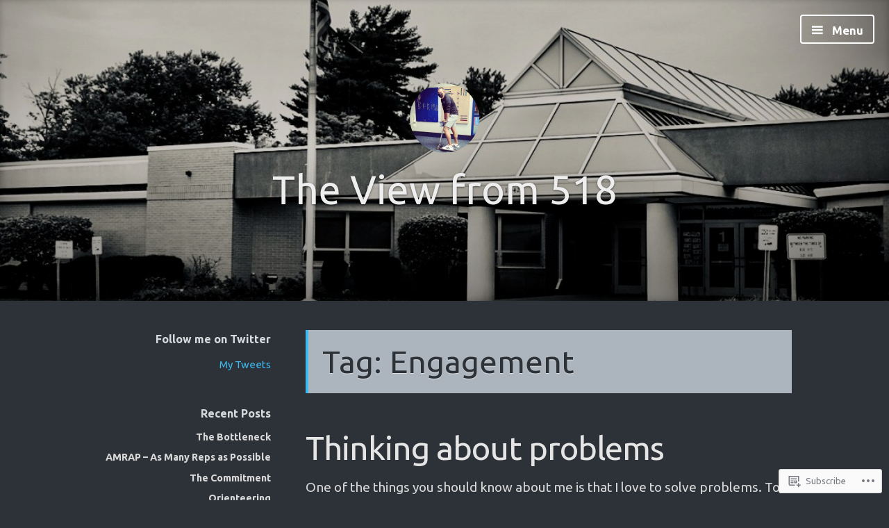

--- FILE ---
content_type: text/html; charset=UTF-8
request_url: https://theviewfrom518.com/tag/engagement/
body_size: 49714
content:
<!DOCTYPE html>
<html lang="en" class="no-js">
<head>
<meta charset="UTF-8">
<meta name="viewport" content="width=device-width, initial-scale=1">
<link rel="profile" href="http://gmpg.org/xfn/11">
<link rel="pingback" href="https://theviewfrom518.com/xmlrpc.php">

<script>(function(html){html.className = html.className.replace(/\bno-js\b/,'js')})(document.documentElement);</script>
<title>Engagement &#8211; The View from 518</title>
<script type="text/javascript">
  WebFontConfig = {"google":{"families":["Ubuntu:r:latin,latin-ext","Ubuntu:r,i,b,bi:latin,latin-ext"]},"api_url":"https:\/\/fonts-api.wp.com\/css"};
  (function() {
    var wf = document.createElement('script');
    wf.src = '/wp-content/plugins/custom-fonts/js/webfont.js';
    wf.type = 'text/javascript';
    wf.async = 'true';
    var s = document.getElementsByTagName('script')[0];
    s.parentNode.insertBefore(wf, s);
	})();
</script><style id="jetpack-custom-fonts-css">.wf-active code, .wf-active kbd, .wf-active pre, .wf-active samp{font-family:"Ubuntu",sans-serif}.wf-active body{font-family:"Ubuntu",sans-serif}.wf-active button, .wf-active input, .wf-active select{font-family:"Ubuntu",sans-serif}.wf-active textarea{font-family:"Ubuntu",sans-serif}.wf-active blockquote{font-family:"Ubuntu",sans-serif}.wf-active code, .wf-active kbd, .wf-active pre, .wf-active tt, .wf-active var{font-family:"Ubuntu",sans-serif}.wf-active #content #infinite-handle span button, .wf-active .posts-navigation .nav-links a, .wf-active button:not(.menu-toggle), .wf-active input[type="button"], .wf-active input[type="reset"], .wf-active input[type="submit"]{font-family:"Ubuntu",sans-serif}.wf-active input[type="email"], .wf-active input[type="password"], .wf-active input[type="search"], .wf-active input[type="text"], .wf-active input[type="url"], .wf-active textarea{font-family:"Ubuntu",sans-serif}.wf-active .post-navigation{font-family:"Ubuntu",sans-serif}.wf-active .entry-content, .wf-active .entry-summary, .wf-active .page-content{font-family:"Ubuntu",sans-serif}.wf-active .entry-content .subtitle{font-family:"Ubuntu",sans-serif}.wf-active #comments{font-family:"Ubuntu",sans-serif}.wf-active .comment .comment-reply-link:before{font-family:"Ubuntu",sans-serif}.wf-active #commentform label{font-family:"Ubuntu",sans-serif}.wf-active #commentform span.required{font-family:"Ubuntu",sans-serif}.wf-active .widget_recent_entries span.post-date{font-family:"Ubuntu",sans-serif}.wf-active .site-description{font-family:"Ubuntu",sans-serif}.wf-active .site-posted-on time{font-family:"Ubuntu",sans-serif}.wf-active .page-header:not(.page-header-light) .taxonomy-description{font-family:"Ubuntu",sans-serif}.wf-active .light-text{font-family:"Ubuntu",sans-serif}.wf-active .site-info{font-family:"Ubuntu",sans-serif}.wf-active .post-details, .wf-active .post-details a{font-family:"Ubuntu",sans-serif}.wf-active .page-links{font-family:"Ubuntu",sans-serif}.wf-active .post-edit-link{font-family:"Ubuntu",sans-serif}.wf-active .post-author-card .author-description{font-family:"Ubuntu",sans-serif}.wf-active #tinymce h1, .wf-active #tinymce h2, .wf-active #tinymce h3, .wf-active #tinymce h4, .wf-active #tinymce h5, .wf-active #tinymce h6, .wf-active .comment-content h1, .wf-active .comment-content h2, .wf-active .comment-content h3, .wf-active .comment-content h4, .wf-active .comment-content h5, .wf-active .comment-content h6, .wf-active .entry-content h1, .wf-active .entry-content h2, .wf-active .entry-content h3, .wf-active .entry-content h4, .wf-active .entry-content h5, .wf-active .entry-content h6, .wf-active .entry-summary h1, .wf-active .entry-summary h2, .wf-active .entry-summary h3, .wf-active .entry-summary h4, .wf-active .entry-summary h5, .wf-active .entry-summary h6, .wf-active .widget_text h1, .wf-active .widget_text h2, .wf-active .widget_text h3, .wf-active .widget_text h4, .wf-active .widget_text h5, .wf-active .widget_text h6{font-family:"Ubuntu",sans-serif;font-style:normal;font-weight:400}.wf-active h1{font-style:normal;font-weight:400}.wf-active h2{font-style:normal;font-weight:400}.wf-active h3{font-style:normal;font-weight:400}.wf-active h4{font-style:normal;font-weight:400}.wf-active h5{font-style:normal;font-weight:400}.wf-active h6{font-style:normal;font-weight:400}.wf-active blockquote h1, .wf-active blockquote h2, .wf-active blockquote h3, .wf-active blockquote h4{font-family:"Ubuntu",sans-serif;font-weight:400;font-style:normal}.wf-active div#jp-relatedposts h3.jp-relatedposts-headline em{font-family:"Ubuntu",sans-serif;font-style:normal;font-weight:400}.wf-active .comment-reply-title, .wf-active .comments-title{font-family:"Ubuntu",sans-serif;font-weight:400;font-style:normal}.wf-active .image-post-title{font-family:"Ubuntu",sans-serif;font-weight:400;font-style:normal}.wf-active .page-header:not(.page-header-light) h1{font-style:normal;font-weight:400}.wf-active .entry-title{font-family:"Ubuntu",sans-serif;font-style:normal;font-weight:400}.wf-active #post-cover-image .cover-meta .single-post-title{font-family:"Ubuntu",sans-serif;font-style:normal;font-weight:400}.wf-active #hero-header .site-title{font-family:"Ubuntu",sans-serif;font-style:normal;font-weight:400}.wf-active .site-header .site-title{font-style:normal;font-weight:400}.wf-active .site-header .site-description{font-style:normal;font-weight:400}</style>
<meta name='robots' content='max-image-preview:large' />

<!-- Async WordPress.com Remote Login -->
<script id="wpcom_remote_login_js">
var wpcom_remote_login_extra_auth = '';
function wpcom_remote_login_remove_dom_node_id( element_id ) {
	var dom_node = document.getElementById( element_id );
	if ( dom_node ) { dom_node.parentNode.removeChild( dom_node ); }
}
function wpcom_remote_login_remove_dom_node_classes( class_name ) {
	var dom_nodes = document.querySelectorAll( '.' + class_name );
	for ( var i = 0; i < dom_nodes.length; i++ ) {
		dom_nodes[ i ].parentNode.removeChild( dom_nodes[ i ] );
	}
}
function wpcom_remote_login_final_cleanup() {
	wpcom_remote_login_remove_dom_node_classes( "wpcom_remote_login_msg" );
	wpcom_remote_login_remove_dom_node_id( "wpcom_remote_login_key" );
	wpcom_remote_login_remove_dom_node_id( "wpcom_remote_login_validate" );
	wpcom_remote_login_remove_dom_node_id( "wpcom_remote_login_js" );
	wpcom_remote_login_remove_dom_node_id( "wpcom_request_access_iframe" );
	wpcom_remote_login_remove_dom_node_id( "wpcom_request_access_styles" );
}

// Watch for messages back from the remote login
window.addEventListener( "message", function( e ) {
	if ( e.origin === "https://r-login.wordpress.com" ) {
		var data = {};
		try {
			data = JSON.parse( e.data );
		} catch( e ) {
			wpcom_remote_login_final_cleanup();
			return;
		}

		if ( data.msg === 'LOGIN' ) {
			// Clean up the login check iframe
			wpcom_remote_login_remove_dom_node_id( "wpcom_remote_login_key" );

			var id_regex = new RegExp( /^[0-9]+$/ );
			var token_regex = new RegExp( /^.*|.*|.*$/ );
			if (
				token_regex.test( data.token )
				&& id_regex.test( data.wpcomid )
			) {
				// We have everything we need to ask for a login
				var script = document.createElement( "script" );
				script.setAttribute( "id", "wpcom_remote_login_validate" );
				script.src = '/remote-login.php?wpcom_remote_login=validate'
					+ '&wpcomid=' + data.wpcomid
					+ '&token=' + encodeURIComponent( data.token )
					+ '&host=' + window.location.protocol
					+ '//' + window.location.hostname
					+ '&postid=2279'
					+ '&is_singular=';
				document.body.appendChild( script );
			}

			return;
		}

		// Safari ITP, not logged in, so redirect
		if ( data.msg === 'LOGIN-REDIRECT' ) {
			window.location = 'https://wordpress.com/log-in?redirect_to=' + window.location.href;
			return;
		}

		// Safari ITP, storage access failed, remove the request
		if ( data.msg === 'LOGIN-REMOVE' ) {
			var css_zap = 'html { -webkit-transition: margin-top 1s; transition: margin-top 1s; } /* 9001 */ html { margin-top: 0 !important; } * html body { margin-top: 0 !important; } @media screen and ( max-width: 782px ) { html { margin-top: 0 !important; } * html body { margin-top: 0 !important; } }';
			var style_zap = document.createElement( 'style' );
			style_zap.type = 'text/css';
			style_zap.appendChild( document.createTextNode( css_zap ) );
			document.body.appendChild( style_zap );

			var e = document.getElementById( 'wpcom_request_access_iframe' );
			e.parentNode.removeChild( e );

			document.cookie = 'wordpress_com_login_access=denied; path=/; max-age=31536000';

			return;
		}

		// Safari ITP
		if ( data.msg === 'REQUEST_ACCESS' ) {
			console.log( 'request access: safari' );

			// Check ITP iframe enable/disable knob
			if ( wpcom_remote_login_extra_auth !== 'safari_itp_iframe' ) {
				return;
			}

			// If we are in a "private window" there is no ITP.
			var private_window = false;
			try {
				var opendb = window.openDatabase( null, null, null, null );
			} catch( e ) {
				private_window = true;
			}

			if ( private_window ) {
				console.log( 'private window' );
				return;
			}

			var iframe = document.createElement( 'iframe' );
			iframe.id = 'wpcom_request_access_iframe';
			iframe.setAttribute( 'scrolling', 'no' );
			iframe.setAttribute( 'sandbox', 'allow-storage-access-by-user-activation allow-scripts allow-same-origin allow-top-navigation-by-user-activation' );
			iframe.src = 'https://r-login.wordpress.com/remote-login.php?wpcom_remote_login=request_access&origin=' + encodeURIComponent( data.origin ) + '&wpcomid=' + encodeURIComponent( data.wpcomid );

			var css = 'html { -webkit-transition: margin-top 1s; transition: margin-top 1s; } /* 9001 */ html { margin-top: 46px !important; } * html body { margin-top: 46px !important; } @media screen and ( max-width: 660px ) { html { margin-top: 71px !important; } * html body { margin-top: 71px !important; } #wpcom_request_access_iframe { display: block; height: 71px !important; } } #wpcom_request_access_iframe { border: 0px; height: 46px; position: fixed; top: 0; left: 0; width: 100%; min-width: 100%; z-index: 99999; background: #23282d; } ';

			var style = document.createElement( 'style' );
			style.type = 'text/css';
			style.id = 'wpcom_request_access_styles';
			style.appendChild( document.createTextNode( css ) );
			document.body.appendChild( style );

			document.body.appendChild( iframe );
		}

		if ( data.msg === 'DONE' ) {
			wpcom_remote_login_final_cleanup();
		}
	}
}, false );

// Inject the remote login iframe after the page has had a chance to load
// more critical resources
window.addEventListener( "DOMContentLoaded", function( e ) {
	var iframe = document.createElement( "iframe" );
	iframe.style.display = "none";
	iframe.setAttribute( "scrolling", "no" );
	iframe.setAttribute( "id", "wpcom_remote_login_key" );
	iframe.src = "https://r-login.wordpress.com/remote-login.php"
		+ "?wpcom_remote_login=key"
		+ "&origin=aHR0cHM6Ly90aGV2aWV3ZnJvbTUxOC5jb20%3D"
		+ "&wpcomid=97681585"
		+ "&time=" + Math.floor( Date.now() / 1000 );
	document.body.appendChild( iframe );
}, false );
</script>
<link rel='dns-prefetch' href='//s0.wp.com' />
<link rel='dns-prefetch' href='//fonts-api.wp.com' />
<link rel="alternate" type="application/rss+xml" title="The View from 518 &raquo; Feed" href="https://theviewfrom518.com/feed/" />
<link rel="alternate" type="application/rss+xml" title="The View from 518 &raquo; Comments Feed" href="https://theviewfrom518.com/comments/feed/" />
<link rel="alternate" type="application/rss+xml" title="The View from 518 &raquo; Engagement Tag Feed" href="https://theviewfrom518.com/tag/engagement/feed/" />
	<script type="text/javascript">
		/* <![CDATA[ */
		function addLoadEvent(func) {
			var oldonload = window.onload;
			if (typeof window.onload != 'function') {
				window.onload = func;
			} else {
				window.onload = function () {
					oldonload();
					func();
				}
			}
		}
		/* ]]> */
	</script>
	<link crossorigin='anonymous' rel='stylesheet' id='all-css-0-1' href='/wp-content/mu-plugins/jetpack-plugin/sun/modules/infinite-scroll/infinity.css?m=1753279645i&cssminify=yes' type='text/css' media='all' />
<style id='wp-emoji-styles-inline-css'>

	img.wp-smiley, img.emoji {
		display: inline !important;
		border: none !important;
		box-shadow: none !important;
		height: 1em !important;
		width: 1em !important;
		margin: 0 0.07em !important;
		vertical-align: -0.1em !important;
		background: none !important;
		padding: 0 !important;
	}
/*# sourceURL=wp-emoji-styles-inline-css */
</style>
<link crossorigin='anonymous' rel='stylesheet' id='all-css-2-1' href='/wp-content/plugins/gutenberg-core/v22.2.0/build/styles/block-library/style.css?m=1764855221i&cssminify=yes' type='text/css' media='all' />
<style id='wp-block-library-inline-css'>
.has-text-align-justify {
	text-align:justify;
}
.has-text-align-justify{text-align:justify;}

/*# sourceURL=wp-block-library-inline-css */
</style><style id='wp-block-paragraph-inline-css'>
.is-small-text{font-size:.875em}.is-regular-text{font-size:1em}.is-large-text{font-size:2.25em}.is-larger-text{font-size:3em}.has-drop-cap:not(:focus):first-letter{float:left;font-size:8.4em;font-style:normal;font-weight:100;line-height:.68;margin:.05em .1em 0 0;text-transform:uppercase}body.rtl .has-drop-cap:not(:focus):first-letter{float:none;margin-left:.1em}p.has-drop-cap.has-background{overflow:hidden}:root :where(p.has-background){padding:1.25em 2.375em}:where(p.has-text-color:not(.has-link-color)) a{color:inherit}p.has-text-align-left[style*="writing-mode:vertical-lr"],p.has-text-align-right[style*="writing-mode:vertical-rl"]{rotate:180deg}
/*# sourceURL=/wp-content/plugins/gutenberg-core/v22.2.0/build/styles/block-library/paragraph/style.css */
</style>
<style id='wp-block-image-inline-css'>
.wp-block-image>a,.wp-block-image>figure>a{display:inline-block}.wp-block-image img{box-sizing:border-box;height:auto;max-width:100%;vertical-align:bottom}@media not (prefers-reduced-motion){.wp-block-image img.hide{visibility:hidden}.wp-block-image img.show{animation:show-content-image .4s}}.wp-block-image[style*=border-radius] img,.wp-block-image[style*=border-radius]>a{border-radius:inherit}.wp-block-image.has-custom-border img{box-sizing:border-box}.wp-block-image.aligncenter{text-align:center}.wp-block-image.alignfull>a,.wp-block-image.alignwide>a{width:100%}.wp-block-image.alignfull img,.wp-block-image.alignwide img{height:auto;width:100%}.wp-block-image .aligncenter,.wp-block-image .alignleft,.wp-block-image .alignright,.wp-block-image.aligncenter,.wp-block-image.alignleft,.wp-block-image.alignright{display:table}.wp-block-image .aligncenter>figcaption,.wp-block-image .alignleft>figcaption,.wp-block-image .alignright>figcaption,.wp-block-image.aligncenter>figcaption,.wp-block-image.alignleft>figcaption,.wp-block-image.alignright>figcaption{caption-side:bottom;display:table-caption}.wp-block-image .alignleft{float:left;margin:.5em 1em .5em 0}.wp-block-image .alignright{float:right;margin:.5em 0 .5em 1em}.wp-block-image .aligncenter{margin-left:auto;margin-right:auto}.wp-block-image :where(figcaption){margin-bottom:1em;margin-top:.5em}.wp-block-image.is-style-circle-mask img{border-radius:9999px}@supports ((-webkit-mask-image:none) or (mask-image:none)) or (-webkit-mask-image:none){.wp-block-image.is-style-circle-mask img{border-radius:0;-webkit-mask-image:url('data:image/svg+xml;utf8,<svg viewBox="0 0 100 100" xmlns="http://www.w3.org/2000/svg"><circle cx="50" cy="50" r="50"/></svg>');mask-image:url('data:image/svg+xml;utf8,<svg viewBox="0 0 100 100" xmlns="http://www.w3.org/2000/svg"><circle cx="50" cy="50" r="50"/></svg>');mask-mode:alpha;-webkit-mask-position:center;mask-position:center;-webkit-mask-repeat:no-repeat;mask-repeat:no-repeat;-webkit-mask-size:contain;mask-size:contain}}:root :where(.wp-block-image.is-style-rounded img,.wp-block-image .is-style-rounded img){border-radius:9999px}.wp-block-image figure{margin:0}.wp-lightbox-container{display:flex;flex-direction:column;position:relative}.wp-lightbox-container img{cursor:zoom-in}.wp-lightbox-container img:hover+button{opacity:1}.wp-lightbox-container button{align-items:center;backdrop-filter:blur(16px) saturate(180%);background-color:#5a5a5a40;border:none;border-radius:4px;cursor:zoom-in;display:flex;height:20px;justify-content:center;opacity:0;padding:0;position:absolute;right:16px;text-align:center;top:16px;width:20px;z-index:100}@media not (prefers-reduced-motion){.wp-lightbox-container button{transition:opacity .2s ease}}.wp-lightbox-container button:focus-visible{outline:3px auto #5a5a5a40;outline:3px auto -webkit-focus-ring-color;outline-offset:3px}.wp-lightbox-container button:hover{cursor:pointer;opacity:1}.wp-lightbox-container button:focus{opacity:1}.wp-lightbox-container button:focus,.wp-lightbox-container button:hover,.wp-lightbox-container button:not(:hover):not(:active):not(.has-background){background-color:#5a5a5a40;border:none}.wp-lightbox-overlay{box-sizing:border-box;cursor:zoom-out;height:100vh;left:0;overflow:hidden;position:fixed;top:0;visibility:hidden;width:100%;z-index:100000}.wp-lightbox-overlay .close-button{align-items:center;cursor:pointer;display:flex;justify-content:center;min-height:40px;min-width:40px;padding:0;position:absolute;right:calc(env(safe-area-inset-right) + 16px);top:calc(env(safe-area-inset-top) + 16px);z-index:5000000}.wp-lightbox-overlay .close-button:focus,.wp-lightbox-overlay .close-button:hover,.wp-lightbox-overlay .close-button:not(:hover):not(:active):not(.has-background){background:none;border:none}.wp-lightbox-overlay .lightbox-image-container{height:var(--wp--lightbox-container-height);left:50%;overflow:hidden;position:absolute;top:50%;transform:translate(-50%,-50%);transform-origin:top left;width:var(--wp--lightbox-container-width);z-index:9999999999}.wp-lightbox-overlay .wp-block-image{align-items:center;box-sizing:border-box;display:flex;height:100%;justify-content:center;margin:0;position:relative;transform-origin:0 0;width:100%;z-index:3000000}.wp-lightbox-overlay .wp-block-image img{height:var(--wp--lightbox-image-height);min-height:var(--wp--lightbox-image-height);min-width:var(--wp--lightbox-image-width);width:var(--wp--lightbox-image-width)}.wp-lightbox-overlay .wp-block-image figcaption{display:none}.wp-lightbox-overlay button{background:none;border:none}.wp-lightbox-overlay .scrim{background-color:#fff;height:100%;opacity:.9;position:absolute;width:100%;z-index:2000000}.wp-lightbox-overlay.active{visibility:visible}@media not (prefers-reduced-motion){.wp-lightbox-overlay.active{animation:turn-on-visibility .25s both}.wp-lightbox-overlay.active img{animation:turn-on-visibility .35s both}.wp-lightbox-overlay.show-closing-animation:not(.active){animation:turn-off-visibility .35s both}.wp-lightbox-overlay.show-closing-animation:not(.active) img{animation:turn-off-visibility .25s both}.wp-lightbox-overlay.zoom.active{animation:none;opacity:1;visibility:visible}.wp-lightbox-overlay.zoom.active .lightbox-image-container{animation:lightbox-zoom-in .4s}.wp-lightbox-overlay.zoom.active .lightbox-image-container img{animation:none}.wp-lightbox-overlay.zoom.active .scrim{animation:turn-on-visibility .4s forwards}.wp-lightbox-overlay.zoom.show-closing-animation:not(.active){animation:none}.wp-lightbox-overlay.zoom.show-closing-animation:not(.active) .lightbox-image-container{animation:lightbox-zoom-out .4s}.wp-lightbox-overlay.zoom.show-closing-animation:not(.active) .lightbox-image-container img{animation:none}.wp-lightbox-overlay.zoom.show-closing-animation:not(.active) .scrim{animation:turn-off-visibility .4s forwards}}@keyframes show-content-image{0%{visibility:hidden}99%{visibility:hidden}to{visibility:visible}}@keyframes turn-on-visibility{0%{opacity:0}to{opacity:1}}@keyframes turn-off-visibility{0%{opacity:1;visibility:visible}99%{opacity:0;visibility:visible}to{opacity:0;visibility:hidden}}@keyframes lightbox-zoom-in{0%{transform:translate(calc((-100vw + var(--wp--lightbox-scrollbar-width))/2 + var(--wp--lightbox-initial-left-position)),calc(-50vh + var(--wp--lightbox-initial-top-position))) scale(var(--wp--lightbox-scale))}to{transform:translate(-50%,-50%) scale(1)}}@keyframes lightbox-zoom-out{0%{transform:translate(-50%,-50%) scale(1);visibility:visible}99%{visibility:visible}to{transform:translate(calc((-100vw + var(--wp--lightbox-scrollbar-width))/2 + var(--wp--lightbox-initial-left-position)),calc(-50vh + var(--wp--lightbox-initial-top-position))) scale(var(--wp--lightbox-scale));visibility:hidden}}
/*# sourceURL=/wp-content/plugins/gutenberg-core/v22.2.0/build/styles/block-library/image/style.css */
</style>
<style id='wp-block-list-inline-css'>
ol,ul{box-sizing:border-box}:root :where(.wp-block-list.has-background){padding:1.25em 2.375em}
/*# sourceURL=/wp-content/plugins/gutenberg-core/v22.2.0/build/styles/block-library/list/style.css */
</style>
<style id='global-styles-inline-css'>
:root{--wp--preset--aspect-ratio--square: 1;--wp--preset--aspect-ratio--4-3: 4/3;--wp--preset--aspect-ratio--3-4: 3/4;--wp--preset--aspect-ratio--3-2: 3/2;--wp--preset--aspect-ratio--2-3: 2/3;--wp--preset--aspect-ratio--16-9: 16/9;--wp--preset--aspect-ratio--9-16: 9/16;--wp--preset--color--black: #000000;--wp--preset--color--cyan-bluish-gray: #abb8c3;--wp--preset--color--white: #ffffff;--wp--preset--color--pale-pink: #f78da7;--wp--preset--color--vivid-red: #cf2e2e;--wp--preset--color--luminous-vivid-orange: #ff6900;--wp--preset--color--luminous-vivid-amber: #fcb900;--wp--preset--color--light-green-cyan: #7bdcb5;--wp--preset--color--vivid-green-cyan: #00d084;--wp--preset--color--pale-cyan-blue: #8ed1fc;--wp--preset--color--vivid-cyan-blue: #0693e3;--wp--preset--color--vivid-purple: #9b51e0;--wp--preset--gradient--vivid-cyan-blue-to-vivid-purple: linear-gradient(135deg,rgb(6,147,227) 0%,rgb(155,81,224) 100%);--wp--preset--gradient--light-green-cyan-to-vivid-green-cyan: linear-gradient(135deg,rgb(122,220,180) 0%,rgb(0,208,130) 100%);--wp--preset--gradient--luminous-vivid-amber-to-luminous-vivid-orange: linear-gradient(135deg,rgb(252,185,0) 0%,rgb(255,105,0) 100%);--wp--preset--gradient--luminous-vivid-orange-to-vivid-red: linear-gradient(135deg,rgb(255,105,0) 0%,rgb(207,46,46) 100%);--wp--preset--gradient--very-light-gray-to-cyan-bluish-gray: linear-gradient(135deg,rgb(238,238,238) 0%,rgb(169,184,195) 100%);--wp--preset--gradient--cool-to-warm-spectrum: linear-gradient(135deg,rgb(74,234,220) 0%,rgb(151,120,209) 20%,rgb(207,42,186) 40%,rgb(238,44,130) 60%,rgb(251,105,98) 80%,rgb(254,248,76) 100%);--wp--preset--gradient--blush-light-purple: linear-gradient(135deg,rgb(255,206,236) 0%,rgb(152,150,240) 100%);--wp--preset--gradient--blush-bordeaux: linear-gradient(135deg,rgb(254,205,165) 0%,rgb(254,45,45) 50%,rgb(107,0,62) 100%);--wp--preset--gradient--luminous-dusk: linear-gradient(135deg,rgb(255,203,112) 0%,rgb(199,81,192) 50%,rgb(65,88,208) 100%);--wp--preset--gradient--pale-ocean: linear-gradient(135deg,rgb(255,245,203) 0%,rgb(182,227,212) 50%,rgb(51,167,181) 100%);--wp--preset--gradient--electric-grass: linear-gradient(135deg,rgb(202,248,128) 0%,rgb(113,206,126) 100%);--wp--preset--gradient--midnight: linear-gradient(135deg,rgb(2,3,129) 0%,rgb(40,116,252) 100%);--wp--preset--font-size--small: 13px;--wp--preset--font-size--medium: 20px;--wp--preset--font-size--large: 36px;--wp--preset--font-size--x-large: 42px;--wp--preset--font-family--albert-sans: 'Albert Sans', sans-serif;--wp--preset--font-family--alegreya: Alegreya, serif;--wp--preset--font-family--arvo: Arvo, serif;--wp--preset--font-family--bodoni-moda: 'Bodoni Moda', serif;--wp--preset--font-family--bricolage-grotesque: 'Bricolage Grotesque', sans-serif;--wp--preset--font-family--cabin: Cabin, sans-serif;--wp--preset--font-family--chivo: Chivo, sans-serif;--wp--preset--font-family--commissioner: Commissioner, sans-serif;--wp--preset--font-family--cormorant: Cormorant, serif;--wp--preset--font-family--courier-prime: 'Courier Prime', monospace;--wp--preset--font-family--crimson-pro: 'Crimson Pro', serif;--wp--preset--font-family--dm-mono: 'DM Mono', monospace;--wp--preset--font-family--dm-sans: 'DM Sans', sans-serif;--wp--preset--font-family--dm-serif-display: 'DM Serif Display', serif;--wp--preset--font-family--domine: Domine, serif;--wp--preset--font-family--eb-garamond: 'EB Garamond', serif;--wp--preset--font-family--epilogue: Epilogue, sans-serif;--wp--preset--font-family--fahkwang: Fahkwang, sans-serif;--wp--preset--font-family--figtree: Figtree, sans-serif;--wp--preset--font-family--fira-sans: 'Fira Sans', sans-serif;--wp--preset--font-family--fjalla-one: 'Fjalla One', sans-serif;--wp--preset--font-family--fraunces: Fraunces, serif;--wp--preset--font-family--gabarito: Gabarito, system-ui;--wp--preset--font-family--ibm-plex-mono: 'IBM Plex Mono', monospace;--wp--preset--font-family--ibm-plex-sans: 'IBM Plex Sans', sans-serif;--wp--preset--font-family--ibarra-real-nova: 'Ibarra Real Nova', serif;--wp--preset--font-family--instrument-serif: 'Instrument Serif', serif;--wp--preset--font-family--inter: Inter, sans-serif;--wp--preset--font-family--josefin-sans: 'Josefin Sans', sans-serif;--wp--preset--font-family--jost: Jost, sans-serif;--wp--preset--font-family--libre-baskerville: 'Libre Baskerville', serif;--wp--preset--font-family--libre-franklin: 'Libre Franklin', sans-serif;--wp--preset--font-family--literata: Literata, serif;--wp--preset--font-family--lora: Lora, serif;--wp--preset--font-family--merriweather: Merriweather, serif;--wp--preset--font-family--montserrat: Montserrat, sans-serif;--wp--preset--font-family--newsreader: Newsreader, serif;--wp--preset--font-family--noto-sans-mono: 'Noto Sans Mono', sans-serif;--wp--preset--font-family--nunito: Nunito, sans-serif;--wp--preset--font-family--open-sans: 'Open Sans', sans-serif;--wp--preset--font-family--overpass: Overpass, sans-serif;--wp--preset--font-family--pt-serif: 'PT Serif', serif;--wp--preset--font-family--petrona: Petrona, serif;--wp--preset--font-family--piazzolla: Piazzolla, serif;--wp--preset--font-family--playfair-display: 'Playfair Display', serif;--wp--preset--font-family--plus-jakarta-sans: 'Plus Jakarta Sans', sans-serif;--wp--preset--font-family--poppins: Poppins, sans-serif;--wp--preset--font-family--raleway: Raleway, sans-serif;--wp--preset--font-family--roboto: Roboto, sans-serif;--wp--preset--font-family--roboto-slab: 'Roboto Slab', serif;--wp--preset--font-family--rubik: Rubik, sans-serif;--wp--preset--font-family--rufina: Rufina, serif;--wp--preset--font-family--sora: Sora, sans-serif;--wp--preset--font-family--source-sans-3: 'Source Sans 3', sans-serif;--wp--preset--font-family--source-serif-4: 'Source Serif 4', serif;--wp--preset--font-family--space-mono: 'Space Mono', monospace;--wp--preset--font-family--syne: Syne, sans-serif;--wp--preset--font-family--texturina: Texturina, serif;--wp--preset--font-family--urbanist: Urbanist, sans-serif;--wp--preset--font-family--work-sans: 'Work Sans', sans-serif;--wp--preset--spacing--20: 0.44rem;--wp--preset--spacing--30: 0.67rem;--wp--preset--spacing--40: 1rem;--wp--preset--spacing--50: 1.5rem;--wp--preset--spacing--60: 2.25rem;--wp--preset--spacing--70: 3.38rem;--wp--preset--spacing--80: 5.06rem;--wp--preset--shadow--natural: 6px 6px 9px rgba(0, 0, 0, 0.2);--wp--preset--shadow--deep: 12px 12px 50px rgba(0, 0, 0, 0.4);--wp--preset--shadow--sharp: 6px 6px 0px rgba(0, 0, 0, 0.2);--wp--preset--shadow--outlined: 6px 6px 0px -3px rgb(255, 255, 255), 6px 6px rgb(0, 0, 0);--wp--preset--shadow--crisp: 6px 6px 0px rgb(0, 0, 0);}:where(.is-layout-flex){gap: 0.5em;}:where(.is-layout-grid){gap: 0.5em;}body .is-layout-flex{display: flex;}.is-layout-flex{flex-wrap: wrap;align-items: center;}.is-layout-flex > :is(*, div){margin: 0;}body .is-layout-grid{display: grid;}.is-layout-grid > :is(*, div){margin: 0;}:where(.wp-block-columns.is-layout-flex){gap: 2em;}:where(.wp-block-columns.is-layout-grid){gap: 2em;}:where(.wp-block-post-template.is-layout-flex){gap: 1.25em;}:where(.wp-block-post-template.is-layout-grid){gap: 1.25em;}.has-black-color{color: var(--wp--preset--color--black) !important;}.has-cyan-bluish-gray-color{color: var(--wp--preset--color--cyan-bluish-gray) !important;}.has-white-color{color: var(--wp--preset--color--white) !important;}.has-pale-pink-color{color: var(--wp--preset--color--pale-pink) !important;}.has-vivid-red-color{color: var(--wp--preset--color--vivid-red) !important;}.has-luminous-vivid-orange-color{color: var(--wp--preset--color--luminous-vivid-orange) !important;}.has-luminous-vivid-amber-color{color: var(--wp--preset--color--luminous-vivid-amber) !important;}.has-light-green-cyan-color{color: var(--wp--preset--color--light-green-cyan) !important;}.has-vivid-green-cyan-color{color: var(--wp--preset--color--vivid-green-cyan) !important;}.has-pale-cyan-blue-color{color: var(--wp--preset--color--pale-cyan-blue) !important;}.has-vivid-cyan-blue-color{color: var(--wp--preset--color--vivid-cyan-blue) !important;}.has-vivid-purple-color{color: var(--wp--preset--color--vivid-purple) !important;}.has-black-background-color{background-color: var(--wp--preset--color--black) !important;}.has-cyan-bluish-gray-background-color{background-color: var(--wp--preset--color--cyan-bluish-gray) !important;}.has-white-background-color{background-color: var(--wp--preset--color--white) !important;}.has-pale-pink-background-color{background-color: var(--wp--preset--color--pale-pink) !important;}.has-vivid-red-background-color{background-color: var(--wp--preset--color--vivid-red) !important;}.has-luminous-vivid-orange-background-color{background-color: var(--wp--preset--color--luminous-vivid-orange) !important;}.has-luminous-vivid-amber-background-color{background-color: var(--wp--preset--color--luminous-vivid-amber) !important;}.has-light-green-cyan-background-color{background-color: var(--wp--preset--color--light-green-cyan) !important;}.has-vivid-green-cyan-background-color{background-color: var(--wp--preset--color--vivid-green-cyan) !important;}.has-pale-cyan-blue-background-color{background-color: var(--wp--preset--color--pale-cyan-blue) !important;}.has-vivid-cyan-blue-background-color{background-color: var(--wp--preset--color--vivid-cyan-blue) !important;}.has-vivid-purple-background-color{background-color: var(--wp--preset--color--vivid-purple) !important;}.has-black-border-color{border-color: var(--wp--preset--color--black) !important;}.has-cyan-bluish-gray-border-color{border-color: var(--wp--preset--color--cyan-bluish-gray) !important;}.has-white-border-color{border-color: var(--wp--preset--color--white) !important;}.has-pale-pink-border-color{border-color: var(--wp--preset--color--pale-pink) !important;}.has-vivid-red-border-color{border-color: var(--wp--preset--color--vivid-red) !important;}.has-luminous-vivid-orange-border-color{border-color: var(--wp--preset--color--luminous-vivid-orange) !important;}.has-luminous-vivid-amber-border-color{border-color: var(--wp--preset--color--luminous-vivid-amber) !important;}.has-light-green-cyan-border-color{border-color: var(--wp--preset--color--light-green-cyan) !important;}.has-vivid-green-cyan-border-color{border-color: var(--wp--preset--color--vivid-green-cyan) !important;}.has-pale-cyan-blue-border-color{border-color: var(--wp--preset--color--pale-cyan-blue) !important;}.has-vivid-cyan-blue-border-color{border-color: var(--wp--preset--color--vivid-cyan-blue) !important;}.has-vivid-purple-border-color{border-color: var(--wp--preset--color--vivid-purple) !important;}.has-vivid-cyan-blue-to-vivid-purple-gradient-background{background: var(--wp--preset--gradient--vivid-cyan-blue-to-vivid-purple) !important;}.has-light-green-cyan-to-vivid-green-cyan-gradient-background{background: var(--wp--preset--gradient--light-green-cyan-to-vivid-green-cyan) !important;}.has-luminous-vivid-amber-to-luminous-vivid-orange-gradient-background{background: var(--wp--preset--gradient--luminous-vivid-amber-to-luminous-vivid-orange) !important;}.has-luminous-vivid-orange-to-vivid-red-gradient-background{background: var(--wp--preset--gradient--luminous-vivid-orange-to-vivid-red) !important;}.has-very-light-gray-to-cyan-bluish-gray-gradient-background{background: var(--wp--preset--gradient--very-light-gray-to-cyan-bluish-gray) !important;}.has-cool-to-warm-spectrum-gradient-background{background: var(--wp--preset--gradient--cool-to-warm-spectrum) !important;}.has-blush-light-purple-gradient-background{background: var(--wp--preset--gradient--blush-light-purple) !important;}.has-blush-bordeaux-gradient-background{background: var(--wp--preset--gradient--blush-bordeaux) !important;}.has-luminous-dusk-gradient-background{background: var(--wp--preset--gradient--luminous-dusk) !important;}.has-pale-ocean-gradient-background{background: var(--wp--preset--gradient--pale-ocean) !important;}.has-electric-grass-gradient-background{background: var(--wp--preset--gradient--electric-grass) !important;}.has-midnight-gradient-background{background: var(--wp--preset--gradient--midnight) !important;}.has-small-font-size{font-size: var(--wp--preset--font-size--small) !important;}.has-medium-font-size{font-size: var(--wp--preset--font-size--medium) !important;}.has-large-font-size{font-size: var(--wp--preset--font-size--large) !important;}.has-x-large-font-size{font-size: var(--wp--preset--font-size--x-large) !important;}.has-albert-sans-font-family{font-family: var(--wp--preset--font-family--albert-sans) !important;}.has-alegreya-font-family{font-family: var(--wp--preset--font-family--alegreya) !important;}.has-arvo-font-family{font-family: var(--wp--preset--font-family--arvo) !important;}.has-bodoni-moda-font-family{font-family: var(--wp--preset--font-family--bodoni-moda) !important;}.has-bricolage-grotesque-font-family{font-family: var(--wp--preset--font-family--bricolage-grotesque) !important;}.has-cabin-font-family{font-family: var(--wp--preset--font-family--cabin) !important;}.has-chivo-font-family{font-family: var(--wp--preset--font-family--chivo) !important;}.has-commissioner-font-family{font-family: var(--wp--preset--font-family--commissioner) !important;}.has-cormorant-font-family{font-family: var(--wp--preset--font-family--cormorant) !important;}.has-courier-prime-font-family{font-family: var(--wp--preset--font-family--courier-prime) !important;}.has-crimson-pro-font-family{font-family: var(--wp--preset--font-family--crimson-pro) !important;}.has-dm-mono-font-family{font-family: var(--wp--preset--font-family--dm-mono) !important;}.has-dm-sans-font-family{font-family: var(--wp--preset--font-family--dm-sans) !important;}.has-dm-serif-display-font-family{font-family: var(--wp--preset--font-family--dm-serif-display) !important;}.has-domine-font-family{font-family: var(--wp--preset--font-family--domine) !important;}.has-eb-garamond-font-family{font-family: var(--wp--preset--font-family--eb-garamond) !important;}.has-epilogue-font-family{font-family: var(--wp--preset--font-family--epilogue) !important;}.has-fahkwang-font-family{font-family: var(--wp--preset--font-family--fahkwang) !important;}.has-figtree-font-family{font-family: var(--wp--preset--font-family--figtree) !important;}.has-fira-sans-font-family{font-family: var(--wp--preset--font-family--fira-sans) !important;}.has-fjalla-one-font-family{font-family: var(--wp--preset--font-family--fjalla-one) !important;}.has-fraunces-font-family{font-family: var(--wp--preset--font-family--fraunces) !important;}.has-gabarito-font-family{font-family: var(--wp--preset--font-family--gabarito) !important;}.has-ibm-plex-mono-font-family{font-family: var(--wp--preset--font-family--ibm-plex-mono) !important;}.has-ibm-plex-sans-font-family{font-family: var(--wp--preset--font-family--ibm-plex-sans) !important;}.has-ibarra-real-nova-font-family{font-family: var(--wp--preset--font-family--ibarra-real-nova) !important;}.has-instrument-serif-font-family{font-family: var(--wp--preset--font-family--instrument-serif) !important;}.has-inter-font-family{font-family: var(--wp--preset--font-family--inter) !important;}.has-josefin-sans-font-family{font-family: var(--wp--preset--font-family--josefin-sans) !important;}.has-jost-font-family{font-family: var(--wp--preset--font-family--jost) !important;}.has-libre-baskerville-font-family{font-family: var(--wp--preset--font-family--libre-baskerville) !important;}.has-libre-franklin-font-family{font-family: var(--wp--preset--font-family--libre-franklin) !important;}.has-literata-font-family{font-family: var(--wp--preset--font-family--literata) !important;}.has-lora-font-family{font-family: var(--wp--preset--font-family--lora) !important;}.has-merriweather-font-family{font-family: var(--wp--preset--font-family--merriweather) !important;}.has-montserrat-font-family{font-family: var(--wp--preset--font-family--montserrat) !important;}.has-newsreader-font-family{font-family: var(--wp--preset--font-family--newsreader) !important;}.has-noto-sans-mono-font-family{font-family: var(--wp--preset--font-family--noto-sans-mono) !important;}.has-nunito-font-family{font-family: var(--wp--preset--font-family--nunito) !important;}.has-open-sans-font-family{font-family: var(--wp--preset--font-family--open-sans) !important;}.has-overpass-font-family{font-family: var(--wp--preset--font-family--overpass) !important;}.has-pt-serif-font-family{font-family: var(--wp--preset--font-family--pt-serif) !important;}.has-petrona-font-family{font-family: var(--wp--preset--font-family--petrona) !important;}.has-piazzolla-font-family{font-family: var(--wp--preset--font-family--piazzolla) !important;}.has-playfair-display-font-family{font-family: var(--wp--preset--font-family--playfair-display) !important;}.has-plus-jakarta-sans-font-family{font-family: var(--wp--preset--font-family--plus-jakarta-sans) !important;}.has-poppins-font-family{font-family: var(--wp--preset--font-family--poppins) !important;}.has-raleway-font-family{font-family: var(--wp--preset--font-family--raleway) !important;}.has-roboto-font-family{font-family: var(--wp--preset--font-family--roboto) !important;}.has-roboto-slab-font-family{font-family: var(--wp--preset--font-family--roboto-slab) !important;}.has-rubik-font-family{font-family: var(--wp--preset--font-family--rubik) !important;}.has-rufina-font-family{font-family: var(--wp--preset--font-family--rufina) !important;}.has-sora-font-family{font-family: var(--wp--preset--font-family--sora) !important;}.has-source-sans-3-font-family{font-family: var(--wp--preset--font-family--source-sans-3) !important;}.has-source-serif-4-font-family{font-family: var(--wp--preset--font-family--source-serif-4) !important;}.has-space-mono-font-family{font-family: var(--wp--preset--font-family--space-mono) !important;}.has-syne-font-family{font-family: var(--wp--preset--font-family--syne) !important;}.has-texturina-font-family{font-family: var(--wp--preset--font-family--texturina) !important;}.has-urbanist-font-family{font-family: var(--wp--preset--font-family--urbanist) !important;}.has-work-sans-font-family{font-family: var(--wp--preset--font-family--work-sans) !important;}
/*# sourceURL=global-styles-inline-css */
</style>

<style id='classic-theme-styles-inline-css'>
/*! This file is auto-generated */
.wp-block-button__link{color:#fff;background-color:#32373c;border-radius:9999px;box-shadow:none;text-decoration:none;padding:calc(.667em + 2px) calc(1.333em + 2px);font-size:1.125em}.wp-block-file__button{background:#32373c;color:#fff;text-decoration:none}
/*# sourceURL=/wp-includes/css/classic-themes.min.css */
</style>
<link crossorigin='anonymous' rel='stylesheet' id='all-css-4-1' href='/_static/??-eJx9jEEOAiEQBD/kQECjeDC+ZWEnijIwYWA3/l72op689KFTVXplCCU3zE1z6reYRYfiUwlP0VYZpwxIJE4IFRd10HOU9iFA2iuhCiI7/ROiDt9WxfETT20jCOc4YUIa2D9t5eGA91xRBMZS7ATtPkTZvCtdzNEZt7f2fHq8Afl7R7w=&cssminify=yes' type='text/css' media='all' />
<link rel='stylesheet' id='independent-publisher-fonts-css' href='https://fonts-api.wp.com/css?family=PT+Sans%3A400%2C700%2C400italic%2C700italic%7CPT+Serif%3A400%2C700%2C400italic%2C700italic&#038;subset=latin%2Clatin-ext' media='all' />
<link crossorigin='anonymous' rel='stylesheet' id='all-css-6-1' href='/_static/??-eJyVj90KwjAMRl/IGvyZ4oX4KLLV2GW2aWlShm9vJ15MFMGb8B3I+UhgTMZGVmSFUEzyxRELDKiptbcXgxSGM7EFh4yZqiDf49KKLGDWqT0GFEilA+ILJqyD1VT2JD1mEL17/F+bjnmqZkw2ho+C2S8ZOx9djQ7q1gx/SQ6j8dG2SpHfwFx9S3lST+G42jeb9f6w2zbDA0tRe/8=&cssminify=yes' type='text/css' media='all' />
<style id='independent-publisher-style-inline-css'>
#hero-header { background: url("https://theviewfrom518.com/wp-content/uploads/2020/04/cropped-image-4-27-20-at-8.46-am.jpg") no-repeat center; background-size: cover; background-attachment: scroll; }
/*# sourceURL=independent-publisher-style-inline-css */
</style>
<link crossorigin='anonymous' rel='stylesheet' id='print-css-7-1' href='/wp-content/mu-plugins/global-print/global-print.css?m=1465851035i&cssminify=yes' type='text/css' media='print' />
<style id='jetpack-global-styles-frontend-style-inline-css'>
:root { --font-headings: unset; --font-base: unset; --font-headings-default: -apple-system,BlinkMacSystemFont,"Segoe UI",Roboto,Oxygen-Sans,Ubuntu,Cantarell,"Helvetica Neue",sans-serif; --font-base-default: -apple-system,BlinkMacSystemFont,"Segoe UI",Roboto,Oxygen-Sans,Ubuntu,Cantarell,"Helvetica Neue",sans-serif;}
/*# sourceURL=jetpack-global-styles-frontend-style-inline-css */
</style>
<link crossorigin='anonymous' rel='stylesheet' id='all-css-10-1' href='/wp-content/themes/h4/global.css?m=1420737423i&cssminify=yes' type='text/css' media='all' />
<script type="text/javascript" id="wpcom-actionbar-placeholder-js-extra">
/* <![CDATA[ */
var actionbardata = {"siteID":"97681585","postID":"0","siteURL":"https://theviewfrom518.com","xhrURL":"https://theviewfrom518.com/wp-admin/admin-ajax.php","nonce":"f23bfaeb8e","isLoggedIn":"","statusMessage":"","subsEmailDefault":"instantly","proxyScriptUrl":"https://s0.wp.com/wp-content/js/wpcom-proxy-request.js?m=1513050504i&amp;ver=20211021","i18n":{"followedText":"New posts from this site will now appear in your \u003Ca href=\"https://wordpress.com/reader\"\u003EReader\u003C/a\u003E","foldBar":"Collapse this bar","unfoldBar":"Expand this bar","shortLinkCopied":"Shortlink copied to clipboard."}};
//# sourceURL=wpcom-actionbar-placeholder-js-extra
/* ]]> */
</script>
<script type="text/javascript" id="jetpack-mu-wpcom-settings-js-before">
/* <![CDATA[ */
var JETPACK_MU_WPCOM_SETTINGS = {"assetsUrl":"https://s0.wp.com/wp-content/mu-plugins/jetpack-mu-wpcom-plugin/sun/jetpack_vendor/automattic/jetpack-mu-wpcom/src/build/"};
//# sourceURL=jetpack-mu-wpcom-settings-js-before
/* ]]> */
</script>
<script crossorigin='anonymous' type='text/javascript'  src='/_static/??-eJzTLy/QTc7PK0nNK9HPKtYvyinRLSjKr6jUyyrW0QfKZeYl55SmpBaDJLMKS1OLKqGUXm5mHkFFurmZ6UWJJalQxfa5tobmRgamxgZmFpZZACbyLJI='></script>
<script type="text/javascript" id="rlt-proxy-js-after">
/* <![CDATA[ */
	rltInitialize( {"token":null,"iframeOrigins":["https:\/\/widgets.wp.com"]} );
//# sourceURL=rlt-proxy-js-after
/* ]]> */
</script>
<link rel="EditURI" type="application/rsd+xml" title="RSD" href="https://theviewfrom518.wordpress.com/xmlrpc.php?rsd" />
<meta name="generator" content="WordPress.com" />

<!-- Jetpack Open Graph Tags -->
<meta property="og:type" content="website" />
<meta property="og:title" content="Engagement &#8211; The View from 518" />
<meta property="og:url" content="https://theviewfrom518.com/tag/engagement/" />
<meta property="og:site_name" content="The View from 518" />
<meta property="og:image" content="https://s0.wp.com/i/blank.jpg?m=1383295312i" />
<meta property="og:image:width" content="200" />
<meta property="og:image:height" content="200" />
<meta property="og:image:alt" content="" />
<meta property="og:locale" content="en_US" />
<meta name="twitter:creator" content="@brian_behrman" />
<meta name="twitter:site" content="@brian_behrman" />

<!-- End Jetpack Open Graph Tags -->
<link rel="shortcut icon" type="image/x-icon" href="https://s0.wp.com/i/favicon.ico?m=1713425267i" sizes="16x16 24x24 32x32 48x48" />
<link rel="icon" type="image/x-icon" href="https://s0.wp.com/i/favicon.ico?m=1713425267i" sizes="16x16 24x24 32x32 48x48" />
<link rel="apple-touch-icon" href="https://s0.wp.com/i/webclip.png?m=1713868326i" />
<link rel='openid.server' href='https://theviewfrom518.com/?openidserver=1' />
<link rel='openid.delegate' href='https://theviewfrom518.com/' />
<link rel="search" type="application/opensearchdescription+xml" href="https://theviewfrom518.com/osd.xml" title="The View from 518" />
<link rel="search" type="application/opensearchdescription+xml" href="https://s1.wp.com/opensearch.xml" title="WordPress.com" />
<meta name="theme-color" content="#2d3238" />
		<style type="text/css">
			.recentcomments a {
				display: inline !important;
				padding: 0 !important;
				margin: 0 !important;
			}

			table.recentcommentsavatartop img.avatar, table.recentcommentsavatarend img.avatar {
				border: 0px;
				margin: 0;
			}

			table.recentcommentsavatartop a, table.recentcommentsavatarend a {
				border: 0px !important;
				background-color: transparent !important;
			}

			td.recentcommentsavatarend, td.recentcommentsavatartop {
				padding: 0px 0px 1px 0px;
				margin: 0px;
			}

			td.recentcommentstextend {
				border: none !important;
				padding: 0px 0px 2px 10px;
			}

			.rtl td.recentcommentstextend {
				padding: 0px 10px 2px 0px;
			}

			td.recentcommentstexttop {
				border: none;
				padding: 0px 0px 0px 10px;
			}

			.rtl td.recentcommentstexttop {
				padding: 0px 10px 0px 0px;
			}
		</style>
		<meta name="description" content="Posts about Engagement written by Brian Behrman" />
<style type="text/css" id="custom-background-css">
body.custom-background { background-color: #2d3238; }
</style>
	<style type="text/css" id="custom-colors-css">  .site-header .social-navigation li a,
  .widget_wpcom_social_media_icons_widget li a {
    opacity: 0.6;
  }
  .site-header .social-navigation li a:hover,
  .widget_wpcom_social_media_icons_widget li a:hover {
    opacity: 1;
  }
  .site-header .menu-toggle {
    opacity: 0.9;
  }
  .site-header .menu-toggle:hover,
  .site-header .menu-toggle:focus,
  .site-header .menu-toggle:active {
    opacity: 1;
  }
  .post-details time {
    color: inherit;
  }
  .bypostauthor {
    box-shadow: none;
  }
  .comment-reply-title,
  #cancel-comment-reply-link,
  #commentform label,
  #commentform .logged-in-as {
    text-shadow: none;
  }
  body:not(.highlander-enabled) #respond {
    background: rgba(255,255,255,0.03);
  }
  #page .entry-title a:not(:hover),
  .entry-meta.light-text span.cat-links a {
    color: inherit;
  }
  #slide-menu,
  #slide-menu .social-navigation ul li a {
    text-shadow: none;
  }
  #slide-menu .menu-title {
    opacity: 0.6;
  }
  .post-edit-link a {
    text-shadow: none;
  }
  button:not(.menu-toggle),
  input[type="button"],
  input[type="reset"],
  input[type="submit"],
  .posts-navigation .nav-links a,
  #content #infinite-handle span button {
    text-shadow: none;
  }
  #page #post-cover-image .cover-meta .entry-meta a:hover {
    color: rgba(255,255,255,0.88);
  }
  .post-details a:not(:hover) {
    color: inherit;
  }
  code, kbd, tt, var {
    background: rgba(0,0,0,0.15);
  }
  body { background-color: #2d3238;}
#page .site-title { color: #E4E5E6;}
input[type="text"],
          input[type="password"],
          input[type="email"],
          input[type="search"],
          input[type="url"],
          textarea { border-color: #9BA4B0;}
.sticky-label { color: #2D3238;}
.sticky-label { background-color: #CACED2;}
.site-header .site-description { color: #9BA4B0;}
.widget .widget-title, .widget .widgettitle { color: #D5D9DB;}
#slide-menu { background-color: #D5D9DB;}
#slide-menu .menu-title { color: #57616F;}
#slide-menu .social-navigation ul li a { color: #57616F;}
#slide-menu .social-navigation ul li a:hover { color: #2D3238;}
.main-slide-navigation > ul li a { color: #2D3238;}
.page-header:not(.page-header-light) { background-color: #ACB4BD;}
.page-header:not(.page-header-light) h1 { color: #2D3238;}
.post-edit-link a { background-color: #4B4B4B;}
.post-edit-link a:hover { background-color: #444444;}
#main > article.hentry:nth-child(n+2),
          #page .infinite-wrap > article.hentry:nth-child(n+2),
          .infinite-wrap { border-color: #3E3E3E;}
.posts-navigation,
          body:not(.single) .site-footer .widget-area { border-top-color: #3E3E3E;}
body,
          button,
          select,
          .widget_recent_comments a,
          .widget_recent_entries a { color: #D8D8D8;}
h1,
          h2,
          h3,
          h4,
          h5,
          h6,
          .site-title,
          .site-posted-on strong,
          .entry-title,
          .post-author-card .author.vcard { color: #EDEDED;}
button:not(.menu-toggle):focus,
          input[type="button"]:focus,
          input[type="reset"]:focus,
          input[type="submit"]:focus,
          .posts-navigation .nav-links a:focus,
          #content #infinite-handle span button:focus,
          button:not(.menu-toggle):active,
          input[type="button"]:active,
          input[type="reset"]:active,
          input[type="submit"]:active,
          .posts-navigation .nav-links a:active,
          #content #infinite-handle span button:active,
          .rtl button:not(.menu-toggle):focus,
          .rtl input[type="button"]:focus,
          .rtl input[type="reset"]:focus,
          .rtl input[type="submit"]:focus,
          .rtl .posts-navigation .nav-links a:focus,
          .rtl #content #infinite-handle span button:focus,
          .rtl button:not(.menu-toggle):active,
          .rtl input[type="button"]:active,
          .rtl input[type="reset"]:active,
          .rtl input[type="submit"]:active,
          .rtl .posts-navigation .nav-links a:active,
          .rtl #content #infinite-handle span button:active,
          button:not(.menu-toggle):hover,
          input[type="button"]:hover,
          input[type="reset"]:hover,
          input[type="submit"]:hover,
          .posts-navigation .nav-links a:hover,
          #content #infinite-handle span button:hover { background-color: #7A7A7A;}
.site-header .menu-toggle,
          .site-header .menu-toggle:hover,
          .site-header .menu-toggle:active { color: #E5E5E5;}
.site-header .menu-toggle,
          .site-header .menu-toggle:hover,
          .site-header .menu-toggle:active { border-color: #E5E5E5;}
body:not(.tablet-desktop) #primary-menu > li a { border-top-color: #606060;}
body:not(.tablet-desktop) #site-navigation { border-bottom-color: #606060;}
body:not(.tablet-desktop) #primary-menu { border-color: #606060;}
body:not(.tablet-desktop) #primary-menu > li.current-menu-item a,
          body:not(.tablet-desktop) #primary-menu > li.current_page_item a { background-color: #FFFFFF;}
.main-slide-navigation > ul li a:hover,
          .main-slide-navigation > ul li a:focus,
          .main-slide-navigation > ul li a:active,
          .main-slide-navigation > ul li.current-menu-item > a,
          .main-slide-navigation > ul li.current_page_item > a { color: #111111;}
.entry-title { color: #E5E5E5;}
.site-info { color: #919191;}
hr { background-color: #606060;}
pre { color: #383838;}
.light-text { color: #7A7A7A;}
#cancel-comment-reply-link { color: #A3A3A3;}
#respond { border-color: #606060;}
.comment { border-color: #606060;}
.comment .comment-meta .comment-author .fn { color: #E5E5E5;}
.comment .comment-meta { color: #7A7A7A;}
.wp-caption-text, .wp-caption-dd { color: #919191;}
.post-details, .post-details a { color: #919191;}
.post-details span:not(:last-child):after,
          .post-details span.author.vcard + span.post-permalink:before { color: #606060;}
blockquote,
          .format-status .entry-content,
          .format-status .entry-summary { color: #CCCCCC;}
.post-author-card { border-color: #A3A3A3;}
.post-navigation { border-bottom-color: #A3A3A3;}
div#jp-relatedposts h3.jp-relatedposts-headline em:before { border-top-color: #A3A3A3;}
.post-edit-link a, .post-edit-link a:visited, #page .post-edit-link a:hover { color: #AAAAAA;}
#primary-menu > li a { color: #CCCCCC;}
.wp-caption-text strong,
          .wp-caption-dd strong { color: #CCCCCC;}
.main-slide-navigation > ul li a:hover { background-color: #383838;}
.main-slide-navigation > ul li a:hover { background-color: rgba( 56, 56, 56, 0.08 );}
.post-navigation .nav-links a { color: #7A7A7A;}
.post-tags li:first-child { color: #A3A3A3;}
.widget_recent_entries { color: #A3A3A3;}
.post-author-card .author-description,
          .site-posted-on time { color: #A3A3A3;}
input, textarea { color: #383838;}
#primary-menu > li.menu-item-has-children > a:after { color: #3eb9ee;}
.post-edit-link a:focus,
          .post-edit-link a:active { color: #3EB9EE;}
a,
          a:visited,
          a:hover,
          a:focus,
          a:active { color: #3EB9EE;}
#primary-menu > li.current-menu-item > a,
          #primary-menu > li a:hover,
          #primary-menu > li a:focus,
          #primary-menu > li a:active,
          .no-js .main-slide-navigation > ul li a:hover,
          .no-js .main-slide-navigation > ul li a:focus,
          .no-js .main-slide-navigation > ul li a:active,
          .no-js .main-slide-navigation > ul li.current-menu-item > a,
          .pingback:before,
          .trackback:before,
          .comment .comment-meta .comment-metadata a:hover,
          #commentform span.required,
          .entry-title a:hover,
          .site-footer a:hover,
          .post-details a:hover,
          #page .entry-meta.light-text a:hover,
          .post-navigation .nav-links a:hover,
          .post-navigation .nav-links a:focus,
          .post-navigation .nav-links a:active { color: #3EB9EE;}
input[type="text"]:focus,
          input[type="password"]:focus,
          input[type="email"]:focus,
          input[type="search"]:focus,
          input[type="url"]:focus,
          textarea:focus,
          #commentform input[type="text"]:focus,
          #commentform input[type="password"]:focus,
          #commentform input[type="email"]:focus,
          #commentform input[type="search"]:focus,
          #commentform input[type="url"]:focus,
          #commentform textarea:focus,
          #commentform input[type="text"]:active,
          #commentform input[type="password"]:active,
          #commentform input[type="email"]:active,
          #commentform input[type="search"]:active,
          #commentform input[type="url"]:active,
          #commentform textarea:active { border-color: #3EB9EE;}
button:not(.menu-toggle),
          input[type="button"],
          input[type="reset"],
          input[type="submit"],
          .posts-navigation .nav-links a,
          #content #infinite-handle span button { background-color: #3EB9EE;}
.format-quote .entry-content blockquote,
          .format-quote .entry-summary blockquote { border-left-color: #3EB9EE;}
.comment .comment-reply-link:hover { color: #B6DFF1;}
.bypostauthor { border-color: #3EB9EE;}
.post-edit-link a:hover { color: #3EB9EE;}
.tablet-desktop #primary-menu > li.menu-item-has-children > ul.sub-menu { border-left-color: #3EB9EE;}
.page-links a:hover { color: #FFFFFF;}
blockquote { border-left-color: #4DBEEE;}
.light-text a:hover { color: #4DBEEE;}
.page-header:not(.page-header-light) { border-left-color: #3eb9ee;}
button:not(.menu-toggle),
          input[type="button"],
          input[type="reset"],
          input[type="submit"],
          .posts-navigation .nav-links a,
          #content #infinite-handle span button { color: #003C56;}
.tablet-desktop #primary-menu > li ul.sub-menu li.current-menu-item > a,
          .tablet-desktop #primary-menu > li ul.sub-menu li.current_page_item > a { color: #0B74A2;}
.tablet-desktop #primary-menu > li ul.sub-menu li a:hover,
          .tablet-desktop #primary-menu > li ul.sub-menu li a:focus,
          .tablet-desktop #primary-menu > li ul.sub-menu li a:active,
          .tablet-desktop #primary-menu > li ul.sub-menu li:hover > a,
          .tablet-desktop #primary-menu > li ul.sub-menu li.current-menu-item > a { color: #0B74A2;}
body:not(.tablet-desktop) #primary-menu > li.current-menu-item > a,
          body:not(.tablet-desktop) #primary-menu > li.current_page_item > a,
          body:not(.tablet-desktop) #primary-menu > li a:hover,
          body:not(.tablet-desktop) #primary-menu > li a:focus,
          body:not(.tablet-desktop) #primary-menu > li a:active { color: #0F84B6;}
.page-links > span { color: #0A719D;}
#page .site-title a,
          .site-header .social-navigation li a,
          .widget_wpcom_social_media_icons_widget li a { color: #EEEEEE;}
.site-header .social-navigation li a:hover,
          .widget_wpcom_social_media_icons_widget li a:hover { color: #EEEEEE;}
</style>
		<!-- Jetpack Google Analytics -->
		<script async src='https://www.googletagmanager.com/gtag/js?id=G-4H115HL33V'></script>
		<script>
			window.dataLayer = window.dataLayer || [];
			function gtag() { dataLayer.push( arguments ); }
			gtag( 'js', new Date() );
			gtag( 'config', "G-4H115HL33V" );
					</script>
		<!-- End Jetpack Google Analytics -->
		<link crossorigin='anonymous' rel='stylesheet' id='all-css-0-3' href='/_static/??-eJydz9sKwjAMgOEXsoZ5QL0QH0VmG2Zm1pQmZfj2VtCBN6K7y9+EDwpjcl6iYTQYiktcOooKPVpq/e3VoCXCIKEwKowUOjQFk+SSaJ3U7oxLr7qAn7UzRQ+XQhxqXtRnSkZSbz9qOVCcBbP4W7VGSpj/BN7/9G2WosjTzfthpqdXyeYlPGmtyVTHq4xuWsyEjRiD61pmzPdv9fRPw7HZbdeHfbNpVv0D4MfCVw==&cssminify=yes' type='text/css' media='all' />
</head>

<body class="archive tag tag-engagement tag-23762 custom-background wp-theme-pubindependent-publisher customizer-styles-applied has-header-image has-sidebar jetpack-reblog-enabled custom-colors">

<div id="page" class="hfeed site">
	<a class="skip-link screen-reader-text" href="#content">Skip to content</a>

	
<div id="hero-header" class="site-hero-section">
			<a id="slide-menu-toggle" class="menu-toggle" href="#slide-menu" aria-controls="slide-menu" aria-expanded="false" role="button" onclick="return false;">
			Menu		</a><!-- #slide-menu-toggle -->
	
	<div class="inner">
					<a class="site-logo-link" href="https://theviewfrom518.com/">
				<img alt="" class="site-logo-image no-grav" width="100" height="100" src="https://secure.gravatar.com/avatar/574ea89f8873d4f9029017fcf9a1f740c296cf34a51eabb90f57293128512958?s=100&#038;d=identicon&#038;r=g" />
			</a><!-- .site-logo-link -->
				<h1 class="site-title"><a href="https://theviewfrom518.com/" rel="home">The View from 518</a></h1>
		<h2 class="site-description"></h2>

			</div><!-- .inner -->
</div><!-- #hero-header -->


	<div id="content-wrapper">
		<header id="masthead" class="site-header" role="banner">
			
			
<div id="secondary" class="widget-area" role="complementary">
	<aside id="twitter_timeline-2" class="widget widget_twitter_timeline"><h1 class="widget-title">Follow me on Twitter</h1><a class="twitter-timeline" data-height="800" data-theme="light" data-border-color="#e8e8e8" data-lang="EN" data-partner="jetpack" href="https://twitter.com/@brian_behrman" href="https://twitter.com/@brian_behrman">My Tweets</a></aside>
		<aside id="recent-posts-2" class="widget widget_recent_entries">
		<h1 class="widget-title">Recent Posts</h1>
		<ul>
											<li>
					<a href="https://theviewfrom518.com/2025/10/02/the-bottleneck/">The Bottleneck</a>
									</li>
											<li>
					<a href="https://theviewfrom518.com/2025/04/24/amrap-as-many-reps-as-possible/">AMRAP – As Many Reps as&nbsp;Possible</a>
									</li>
											<li>
					<a href="https://theviewfrom518.com/2025/03/27/the-commitment/">The Commitment</a>
									</li>
											<li>
					<a href="https://theviewfrom518.com/2025/02/27/orienteering/">Orienteering</a>
									</li>
											<li>
					<a href="https://theviewfrom518.com/2025/02/13/the-lego-conundrum/">The LEGO Conundrum</a>
									</li>
					</ul>

		</aside><aside id="top-posts-3" class="widget widget_top-posts"><h1 class="widget-title">Top Posts</h1><ul class='widgets-list-layout no-grav'>
<li><a href="https://theviewfrom518.com/2022/12/01/the-warm-demander/" title="The Warm Demander" class="bump-view" data-bump-view="tp"><img loading="lazy" width="40" height="40" src="https://i0.wp.com/theviewfrom518.com/wp-content/uploads/2022/12/systematically-cripling-1.png?resize=40%2C40&#038;ssl=1" srcset="https://i0.wp.com/theviewfrom518.com/wp-content/uploads/2022/12/systematically-cripling-1.png?resize=40%2C40&amp;ssl=1 1x, https://i0.wp.com/theviewfrom518.com/wp-content/uploads/2022/12/systematically-cripling-1.png?resize=60%2C60&amp;ssl=1 1.5x, https://i0.wp.com/theviewfrom518.com/wp-content/uploads/2022/12/systematically-cripling-1.png?resize=80%2C80&amp;ssl=1 2x, https://i0.wp.com/theviewfrom518.com/wp-content/uploads/2022/12/systematically-cripling-1.png?resize=120%2C120&amp;ssl=1 3x, https://i0.wp.com/theviewfrom518.com/wp-content/uploads/2022/12/systematically-cripling-1.png?resize=160%2C160&amp;ssl=1 4x" alt="The Warm Demander" data-pin-nopin="true" class="widgets-list-layout-blavatar" /></a><div class="widgets-list-layout-links">
								<a href="https://theviewfrom518.com/2022/12/01/the-warm-demander/" title="The Warm Demander" class="bump-view" data-bump-view="tp">The Warm Demander</a>
							</div>
							</li><li><a href="https://theviewfrom518.com/2024/06/20/behavioral-engagement-vs-cognitive-engagement/" title="Behavioral engagement vs. Cognitive engagement" class="bump-view" data-bump-view="tp"><img loading="lazy" width="40" height="40" src="https://i0.wp.com/theviewfrom518.com/wp-content/uploads/2024/06/flow.png?resize=40%2C40&#038;ssl=1" srcset="https://i0.wp.com/theviewfrom518.com/wp-content/uploads/2024/06/flow.png?resize=40%2C40&amp;ssl=1 1x, https://i0.wp.com/theviewfrom518.com/wp-content/uploads/2024/06/flow.png?resize=60%2C60&amp;ssl=1 1.5x, https://i0.wp.com/theviewfrom518.com/wp-content/uploads/2024/06/flow.png?resize=80%2C80&amp;ssl=1 2x, https://i0.wp.com/theviewfrom518.com/wp-content/uploads/2024/06/flow.png?resize=120%2C120&amp;ssl=1 3x, https://i0.wp.com/theviewfrom518.com/wp-content/uploads/2024/06/flow.png?resize=160%2C160&amp;ssl=1 4x" alt="Behavioral engagement vs. Cognitive engagement" data-pin-nopin="true" class="widgets-list-layout-blavatar" /></a><div class="widgets-list-layout-links">
								<a href="https://theviewfrom518.com/2024/06/20/behavioral-engagement-vs-cognitive-engagement/" title="Behavioral engagement vs. Cognitive engagement" class="bump-view" data-bump-view="tp">Behavioral engagement vs. Cognitive engagement</a>
							</div>
							</li><li><a href="https://theviewfrom518.com/2024/12/19/what-really-goes-into-teaching-comprehension/" title="What really goes into teaching comprehension" class="bump-view" data-bump-view="tp"><img loading="lazy" width="40" height="40" src="https://i0.wp.com/theviewfrom518.com/wp-content/uploads/2024/12/screenshot-2024-12-14-at-11.12.32e280afam.png?resize=40%2C40&#038;ssl=1" srcset="https://i0.wp.com/theviewfrom518.com/wp-content/uploads/2024/12/screenshot-2024-12-14-at-11.12.32e280afam.png?resize=40%2C40&amp;ssl=1 1x, https://i0.wp.com/theviewfrom518.com/wp-content/uploads/2024/12/screenshot-2024-12-14-at-11.12.32e280afam.png?resize=60%2C60&amp;ssl=1 1.5x, https://i0.wp.com/theviewfrom518.com/wp-content/uploads/2024/12/screenshot-2024-12-14-at-11.12.32e280afam.png?resize=80%2C80&amp;ssl=1 2x, https://i0.wp.com/theviewfrom518.com/wp-content/uploads/2024/12/screenshot-2024-12-14-at-11.12.32e280afam.png?resize=120%2C120&amp;ssl=1 3x, https://i0.wp.com/theviewfrom518.com/wp-content/uploads/2024/12/screenshot-2024-12-14-at-11.12.32e280afam.png?resize=160%2C160&amp;ssl=1 4x" alt="What really goes into teaching comprehension" data-pin-nopin="true" class="widgets-list-layout-blavatar" /></a><div class="widgets-list-layout-links">
								<a href="https://theviewfrom518.com/2024/12/19/what-really-goes-into-teaching-comprehension/" title="What really goes into teaching comprehension" class="bump-view" data-bump-view="tp">What really goes into teaching comprehension</a>
							</div>
							</li><li><a href="https://theviewfrom518.com/2022/03/24/being-trauma-responsive/" title="Being trauma-responsive" class="bump-view" data-bump-view="tp"><img loading="lazy" width="40" height="40" src="https://i0.wp.com/theviewfrom518.com/wp-content/uploads/2022/03/trusting-relationships-1.png?resize=40%2C40&#038;ssl=1" srcset="https://i0.wp.com/theviewfrom518.com/wp-content/uploads/2022/03/trusting-relationships-1.png?resize=40%2C40&amp;ssl=1 1x, https://i0.wp.com/theviewfrom518.com/wp-content/uploads/2022/03/trusting-relationships-1.png?resize=60%2C60&amp;ssl=1 1.5x, https://i0.wp.com/theviewfrom518.com/wp-content/uploads/2022/03/trusting-relationships-1.png?resize=80%2C80&amp;ssl=1 2x, https://i0.wp.com/theviewfrom518.com/wp-content/uploads/2022/03/trusting-relationships-1.png?resize=120%2C120&amp;ssl=1 3x, https://i0.wp.com/theviewfrom518.com/wp-content/uploads/2022/03/trusting-relationships-1.png?resize=160%2C160&amp;ssl=1 4x" alt="Being trauma-responsive" data-pin-nopin="true" class="widgets-list-layout-blavatar" /></a><div class="widgets-list-layout-links">
								<a href="https://theviewfrom518.com/2022/03/24/being-trauma-responsive/" title="Being trauma-responsive" class="bump-view" data-bump-view="tp">Being trauma-responsive</a>
							</div>
							</li><li><a href="https://theviewfrom518.com/2023/09/14/kids-these-days/" title="Kids these days" class="bump-view" data-bump-view="tp"><img loading="lazy" width="40" height="40" src="https://i0.wp.com/theviewfrom518.com/wp-content/uploads/2023/09/generations-chart.png?resize=40%2C40&#038;ssl=1" srcset="https://i0.wp.com/theviewfrom518.com/wp-content/uploads/2023/09/generations-chart.png?resize=40%2C40&amp;ssl=1 1x, https://i0.wp.com/theviewfrom518.com/wp-content/uploads/2023/09/generations-chart.png?resize=60%2C60&amp;ssl=1 1.5x, https://i0.wp.com/theviewfrom518.com/wp-content/uploads/2023/09/generations-chart.png?resize=80%2C80&amp;ssl=1 2x, https://i0.wp.com/theviewfrom518.com/wp-content/uploads/2023/09/generations-chart.png?resize=120%2C120&amp;ssl=1 3x, https://i0.wp.com/theviewfrom518.com/wp-content/uploads/2023/09/generations-chart.png?resize=160%2C160&amp;ssl=1 4x" alt="Kids these days" data-pin-nopin="true" class="widgets-list-layout-blavatar" /></a><div class="widgets-list-layout-links">
								<a href="https://theviewfrom518.com/2023/09/14/kids-these-days/" title="Kids these days" class="bump-view" data-bump-view="tp">Kids these days</a>
							</div>
							</li></ul>
</aside><aside id="search-2" class="widget widget_search"><form role="search" method="get" class="search-form" action="https://theviewfrom518.com/">
				<label>
					<span class="screen-reader-text">Search for:</span>
					<input type="search" class="search-field" placeholder="Search &hellip;" value="" name="s" />
				</label>
				<input type="submit" class="search-submit" value="Search" />
			</form></aside><aside id="blog_subscription-2" class="widget widget_blog_subscription jetpack_subscription_widget"><h1 class="widget-title"><label for="subscribe-field">Follow Blog via Email</label></h1>

			<div class="wp-block-jetpack-subscriptions__container">
			<form
				action="https://subscribe.wordpress.com"
				method="post"
				accept-charset="utf-8"
				data-blog="97681585"
				data-post_access_level="everybody"
				id="subscribe-blog"
			>
				<p>Enter your email address to follow this blog and receive notifications of new posts by email.</p>
				<p id="subscribe-email">
					<label
						id="subscribe-field-label"
						for="subscribe-field"
						class="screen-reader-text"
					>
						Email Address:					</label>

					<input
							type="email"
							name="email"
							autocomplete="email"
							
							style="width: 95%; padding: 1px 10px"
							placeholder="Email Address"
							value=""
							id="subscribe-field"
							required
						/>				</p>

				<p id="subscribe-submit"
									>
					<input type="hidden" name="action" value="subscribe"/>
					<input type="hidden" name="blog_id" value="97681585"/>
					<input type="hidden" name="source" value="https://theviewfrom518.com/tag/engagement/"/>
					<input type="hidden" name="sub-type" value="widget"/>
					<input type="hidden" name="redirect_fragment" value="subscribe-blog"/>
					<input type="hidden" id="_wpnonce" name="_wpnonce" value="600bd28f2e" />					<button type="submit"
													class="wp-block-button__link"
																	>
						Follow					</button>
				</p>
			</form>
						</div>
			
</aside></div><!-- #secondary -->		</header><!-- #masthead -->

		<div id="content" class="site-content">

	<div id="primary" class="content-area">
		<main id="main" class="site-main" role="main">

		
			<header class="page-header">
				<h1 class="page-title">Tag: <span>Engagement</span></h1>			</header><!-- .page-header -->

						
				
<article id="post-2279" class="post-2279 post type-post status-publish format-standard hentry category-best-practices category-education category-engagement tag-education tag-engagement">
			<header class="entry-header">
			<h1 class="entry-title"><a href="https://theviewfrom518.com/2024/05/30/thinking-about-problems/" rel="bookmark">Thinking about problems</a></h1>		</header><!-- .entry-header -->	
	<div class="entry-content">
		
<p>One of the things you should know about me is that I love to solve problems. To the point that sometimes, when I need to listen, my mind goes to suggestions for how to fix the issue. Often, those suggestions are specific to the exact need but don’t necessarily help with general needs in solving all types of problems.</p>



<p>As a classroom teacher, this was sometimes my focus as well. In the first few years of teaching, I often did a “Problem of the Week,” where students worked in a small group to solve a deep-thinking problem that was somehow tied to the curriculum. As a class, we would go over the problems. But when we went over them, we’d focus on how to solve that specific problem. In my mind, I assumed the skills would translate. Sometimes they would, but not always.</p>



<p>Over time, I have learned more, and one thing that I have considered is that schools need to be learning environments and that students need to develop deep thinking skills. These deep-thinking skills don’t happen when our teaching is based on how to solve a problem. While on a bike ride recently, I listened to an episode of the Tim Ferris Show podcast, and he interviewed Edward O. Thorp. He’s known for many things, but I was thinking about him from his perspective as a math professor. During the podcast, he was talking about teaching a class about investing. In the episode, he said the following:</p>



<figure class="wp-block-image size-large"><a href="https://theviewfrom518.com/wp-content/uploads/2024/05/edward-o.-thorp.png"><img data-attachment-id="2280" data-permalink="https://theviewfrom518.com/2024/05/30/thinking-about-problems/edward-o-thorp/" data-orig-file="https://theviewfrom518.com/wp-content/uploads/2024/05/edward-o.-thorp.png" data-orig-size="1024,512" data-comments-opened="1" data-image-meta="{&quot;aperture&quot;:&quot;0&quot;,&quot;credit&quot;:&quot;&quot;,&quot;camera&quot;:&quot;&quot;,&quot;caption&quot;:&quot;&quot;,&quot;created_timestamp&quot;:&quot;0&quot;,&quot;copyright&quot;:&quot;&quot;,&quot;focal_length&quot;:&quot;0&quot;,&quot;iso&quot;:&quot;0&quot;,&quot;shutter_speed&quot;:&quot;0&quot;,&quot;title&quot;:&quot;&quot;,&quot;orientation&quot;:&quot;0&quot;}" data-image-title="edward-o.-thorp" data-image-description="" data-image-caption="" data-medium-file="https://theviewfrom518.com/wp-content/uploads/2024/05/edward-o.-thorp.png?w=300" data-large-file="https://theviewfrom518.com/wp-content/uploads/2024/05/edward-o.-thorp.png?w=700" width="1024" height="512" src="https://theviewfrom518.com/wp-content/uploads/2024/05/edward-o.-thorp.png?w=1024" alt="" class="wp-image-2280" srcset="https://theviewfrom518.com/wp-content/uploads/2024/05/edward-o.-thorp.png 1024w, https://theviewfrom518.com/wp-content/uploads/2024/05/edward-o.-thorp.png?w=150 150w, https://theviewfrom518.com/wp-content/uploads/2024/05/edward-o.-thorp.png?w=300 300w, https://theviewfrom518.com/wp-content/uploads/2024/05/edward-o.-thorp.png?w=768 768w" sizes="(max-width: 1024px) 100vw, 1024px" /></a></figure>



<p>Ultimately, the goal is to help teach students how to be lifelong problem solvers—whether we’re talking about math or any other skill, thinking is the key to our students’ success! That’s part of what I love about a book we’re reading, <em>Building Thinking Classrooms</em> by Peter Liljedahl. While the book focuses on ways to develop thinking skills in mathematics, we are looking at it from the perspective of how we bring similar shifts to learning in all subject areas.</p>



<p>If you’ve never read this great book from Liljedahl, you should know that it’s based on research he carried out in many classrooms and grade levels. The book&#8217;s core concept is that 14 practices, when implemented, will lead to greater student success based on learning measures. While the book is designed so that you can implement different practices as you see fit, Liljedahl suggests implementing the first 3 practices together. Those tasks include:</p>



<ul class="wp-block-list">
<li><strong>What types of tasks</strong> – the tasks should be highly engaging. When starting this process, you might begin with non-curricular tasks, but the goal is to get to tasks developed around the curriculum. These tasks will exist at a higher depth of knowledge, say DOK 3 or 4. For example, in a language arts class, you might have students creating a word web for various vocabulary words – connecting one word to another helps make the learning stickier. In social studies, you might have a task that involves a quick reenactment of an event from history that you’re studying. In science, you might have students exploring a hands-on, engaging lab task before explaining why something works so that they can make connections to what is happening in the real world.</li>



<li><strong>How we form groups</strong> – According to Liljedahl’s research, the best groups are randomly formed in a way that students know is random (if they are preselected, students may not trust that they are truly random). In primary grades, you might want groups of 2, but from grades 3 and up, it’s best to have groups of 3 or fewer.</li>



<li><strong>Where students work</strong> – The best place for a group of students is at what’s called “Vertical Non-Permanent Spaces.” These might be whiteboards around the room or something like a Wipebook (some creative teachers even use pieces of white shower board (they can be cut and then mounted to the wall like a whiteboard). Verticality is important because it allows for a flow of knowledge throughout the room. If a group gets stuck, they can see what others are doing. That’s not cheating. That’s using resources! And non permanent is important because it leads to lower stakes. Students are willing to take risks because they know they can erase something that doesn’t work.</li>
</ul>



<p>When we create a learning environment that encourages thinking, has tasks at a higher DOK, and puts students into groups to collaborate, we encourage 21st-century thinking skills that will help our students know how to solve this problem and, more importantly, how to solve any problem.</p>



<p>What are your thoughts? How do you ensure that students in your classroom are learning to think about how to solve all kinds of problems? Share with us in the comments below!</p>
	</div><!-- .entry-content -->

	<footer class="entry-footer">
		
		<div class="post-details">
			By <span class="author vcard"><a class="url fn n" href="https://theviewfrom518.com/author/behrmanb/">Brian Behrman</a></span><span class="cat-links">in <a href="https://theviewfrom518.com/category/best-practices/" rel="category tag">Best Practices</a>, <a href="https://theviewfrom518.com/category/education/" rel="category tag">Education</a>, <a href="https://theviewfrom518.com/category/engagement/" rel="category tag">Engagement</a></span><span class="post-permalink"><a href="https://theviewfrom518.com/2024/05/30/thinking-about-problems/" rel="bookmark"><time class="entry-date published updated" datetime="2024-05-30T19:23:34-04:00">May 30, 2024</time></a></span><span class="word-count">788 Words</span><span class="comments-link"><a href="https://theviewfrom518.com/2024/05/30/thinking-about-problems/#respond">Leave a comment</a></span><!-- .comments-link -->		</div><!-- .post-details -->
	</footer><!-- .entry-footer -->
</article><!-- #post-## -->
			
				
<article id="post-1992" class="post-1992 post type-post status-publish format-standard hentry category-education category-engagement category-reading category-student-choice category-student-voice tag-best-practices tag-education tag-engagement tag-growth-mindset tag-reading">
			<header class="entry-header">
			<h1 class="entry-title"><a href="https://theviewfrom518.com/2022/10/13/literacy-as-the-foundation-of-everything/" rel="bookmark"><strong>Literacy as the foundation of everything</strong></a></h1>		</header><!-- .entry-header -->	
	<div class="entry-content">
		
<p>About a month ago, the Indiana Department of Education put on the <a href="https://twitter.com/GYTOleadon">Get Your Lead On</a> (GYLO) conference for leaders all over the state. I heard about it, thought it looked interesting and signed up as soon as possible. I am a big fan of the learning that happens at events like this – there are keynote-style presentations, break-out sessions, and then a closing session. And of course, there’s also the time to chat with others in between sessions – those are some of my favorite moments (and best learning moments) at any conference! The first thing that I’ll say about GYLO is that it was fun!</p>



<p>One of the speakers that day was Todd Nesloney. I first heard of Todd as an author when I was introduced to the book <em>Kids Deserve It!</em> He was a teacher, elementary principal, and is now the Director of Culture and Strategic Leadership for the Texas Elementary Principals and Supervisors Association. He led the second session of the day all about Literacy.</p>



<p>As an elementary principal, I see literacy as the key to everything we do at school, which was in line with what he had to share. In today’s post, I want to share with you some of what I learned from Todd, as well as some next steps that I want to lead in our building.</p>



<p>First and foremost, Todd made it quite clear that he sets the expectation that he will celebrate reading in all that he does. Let’s take a moment to reflect on how much we use reading and writing in our daily lives – from the start of my day check-in with my to-do list to some bedtime reading, text is something that I see constantly, and it’s going to be something that our students will use throughout their lives as well. Even more reason to put literacy front and center in our schools! One of the ways that he celebrated literacy during the day was that he took small moments out of each of his presentations to do a quick book talk. He’d share a title, a bit about the author, and a bit about the story. I walked out of the day with several new items in my Amazon cart!</p>



<p>Next, he talked about ways that he would celebrate reading as a leader. The bullet points below are just a few of the ideas he had. I encourage you to think about how/what you might implement in your setting to celebrate reading.</p>



<ul class="wp-block-list">
<li><strong>What we’re reading</strong> – When Todd was an administrator, he created a graphic in Canva that he then printed out for every staff member. At the top it said “What is Mr. Behrman reading?” then there was some space, and then at the bottom, it said, “What are you reading?” The document was laminated. If you wanted to, you could print out a picture of the book cover, or you could just use a dry-erase marker to write the title of the book. This was for all staff members, not just teachers. He included secretaries, custodians, cafeteria staff, and more! This is something I hope to get rolling at my school soon!</li>



<li><strong>Book Talks</strong> – Todd started adding short book talks to the morning announcements. In time, he asked teachers to share their own little book talks for the announcements. Eventually, they got to the point that students were creating book talks on the things they were reading. What better way to celebrate the reading that was happening than allowing students to share the books they loved!</li>



<li><strong>Reading Photo Wall</strong> – Each time a student finished a book, they could bring their book down to Todd’s office. He’d take their picture, print it out, and then hang it on the reading wall in the cafeteria. It made reading visible to all students. What if you did this within your own classroom? Or on the wall right outside of your classroom?</li>



<li><strong>Guest Readers</strong> – Anytime someone visited Todd’s school, they were asked to bring a book along. Before they did anything else, Todd would take them to a classroom and have them read their book. If someone forgot, they’d go to the library to pick out a book! A variation of this is the mystery reader. As a teacher, you can ask parents to sign up for a day to come and read. Have them share a few clues about who they are so the class can try to guess. Then, on the day of the reading, the class can find out of their guesses were correct or not.</li>



<li><strong>Email signature</strong> – Those of you who are reading this blog and who receive emails from me may have noticed I already implemented this. At the bottom of my email signature, I added a place that says “What I’m currently reading:” Then I went online, copied an image of the cover of the book, and pasted it into my signature. If you notice that the same book is in my email signature for more than a few weeks, let me know you noticed! That means I’m not reading enough!</li>
</ul>



<p>There were a ton of other ideas shared during this hour-long session, and while I’d love to share more of them, I think this is a great place to stop for now. One thing I would leave you with was what Todd shared about high-interest books:</p>



<figure class="wp-block-image size-large"><a href="https://theviewfrom518.com/wp-content/uploads/2022/10/high-interest-books.png"><img data-attachment-id="1993" data-permalink="https://theviewfrom518.com/2022/10/13/literacy-as-the-foundation-of-everything/high-interest-books/" data-orig-file="https://theviewfrom518.com/wp-content/uploads/2022/10/high-interest-books.png" data-orig-size="1024,512" data-comments-opened="1" data-image-meta="{&quot;aperture&quot;:&quot;0&quot;,&quot;credit&quot;:&quot;&quot;,&quot;camera&quot;:&quot;&quot;,&quot;caption&quot;:&quot;&quot;,&quot;created_timestamp&quot;:&quot;0&quot;,&quot;copyright&quot;:&quot;&quot;,&quot;focal_length&quot;:&quot;0&quot;,&quot;iso&quot;:&quot;0&quot;,&quot;shutter_speed&quot;:&quot;0&quot;,&quot;title&quot;:&quot;&quot;,&quot;orientation&quot;:&quot;0&quot;}" data-image-title="high-interest-books" data-image-description="" data-image-caption="" data-medium-file="https://theviewfrom518.com/wp-content/uploads/2022/10/high-interest-books.png?w=300" data-large-file="https://theviewfrom518.com/wp-content/uploads/2022/10/high-interest-books.png?w=700" width="1024" height="512" src="https://theviewfrom518.com/wp-content/uploads/2022/10/high-interest-books.png?w=1024" alt="" class="wp-image-1993" srcset="https://theviewfrom518.com/wp-content/uploads/2022/10/high-interest-books.png 1024w, https://theviewfrom518.com/wp-content/uploads/2022/10/high-interest-books.png?w=150 150w, https://theviewfrom518.com/wp-content/uploads/2022/10/high-interest-books.png?w=300 300w, https://theviewfrom518.com/wp-content/uploads/2022/10/high-interest-books.png?w=768 768w" sizes="(max-width: 1024px) 100vw, 1024px" /></a></figure>



<p>One of the most difficult conversations for me to have with a student is when we are in the library, and I offer to help a student find a book, and when I ask them what they want to read they say something like “I need a level L book.” Where is the celebration for reading that comes from that? As a fifth grader, I read Garfield books like crazy, but wouldn’t challenge myself. My 6th-grade teacher allowed us to pick what we wanted, and I read a ton of Stephen King books. Something about the suspense kept me engaged, and I read more that year than I ever had before. Because my teacher allowed me to pick a book I loved, I became a reader who always had at least one book to read at any given time (currently I’m reading 4 different books, and will pick up a different title depending on my mood).</p>



<p>What are your thoughts? Do you have ways to celebrate reading that are not included here? Let us know in the comments below. We can all learn from one another!</p>
	</div><!-- .entry-content -->

	<footer class="entry-footer">
		
		<div class="post-details">
			By <span class="author vcard"><a class="url fn n" href="https://theviewfrom518.com/author/behrmanb/">Brian Behrman</a></span><span class="cat-links">in <a href="https://theviewfrom518.com/category/education/" rel="category tag">Education</a>, <a href="https://theviewfrom518.com/category/engagement/" rel="category tag">Engagement</a>, <a href="https://theviewfrom518.com/category/reading/" rel="category tag">Reading</a>, <a href="https://theviewfrom518.com/category/student-choice/" rel="category tag">Student Choice</a>, <a href="https://theviewfrom518.com/category/student-voice/" rel="category tag">Student Voice</a></span><span class="post-permalink"><a href="https://theviewfrom518.com/2022/10/13/literacy-as-the-foundation-of-everything/" rel="bookmark"><time class="entry-date published" datetime="2022-10-13T19:00:00-04:00">October 13, 2022</time><time class="updated" datetime="2022-10-13T13:27:14-04:00">October 13, 2022</time></a></span><span class="word-count">1,094 Words</span><span class="comments-link"><a href="https://theviewfrom518.com/2022/10/13/literacy-as-the-foundation-of-everything/#respond">Leave a comment</a></span><!-- .comments-link -->		</div><!-- .post-details -->
	</footer><!-- .entry-footer -->
</article><!-- #post-## -->
			
				
<article id="post-1883" class="post-1883 post type-post status-publish format-standard hentry category-education tag-best-practices tag-education tag-engagement">
			<header class="entry-header">
			<h1 class="entry-title"><a href="https://theviewfrom518.com/2022/02/10/moving-from-why-to-how/" rel="bookmark">Moving from why to&nbsp;how</a></h1>		</header><!-- .entry-header -->	
	<div class="entry-content">
		
<p>In the last post, I shared the importance of meaning and purpose in learning. As Grant Lichtman has pointed out, “…there is substantial evidence that having purpose, more so than strong test scores, leads to outcomes of success and happiness that most of us want for our students and ourselves.”</p>



<p>I’d like to think that we all agree, in some form, on the importance of purpose in learning. And that is true whether we’re talking about our own learning or the learning of our students. <strong>For most educators, we got into this profession because we want to help our students to learn and grow.</strong> For most of us, helping our students to learn is a big part of our why. But I’d also say that embedded in that desire to help our students learn is the continuing desire for all of us to keep learning too!</p>



<p>I’ve referenced Simon Sinek before on the blog. His TED Talk about the Golden Circle helped me to shift my thinking, realizing that the real driver of transformational education is that we have to start with the why rather than focusing first on the what (you can see that TED Talk <a href="https://www.ted.com/talks/simon_sinek_how_great_leaders_inspire_action">here</a>). If you don’t have time to watch the TED Talk, <strong>the basic gist of the Golden Circle is that the most inspiring leaders, brands, and ideas don’t start with a question of what, instead they start at the core of understanding their why, </strong>then moving outward on the circle to the how and what.</p>



<div class="wp-block-image"><figure class="aligncenter size-large"><a href="https://theviewfrom518.com/wp-content/uploads/2019/12/golden-circle.png"><img data-attachment-id="1297" data-permalink="https://theviewfrom518.com/2019/12/12/start-with-why/golden-circle/" data-orig-file="https://theviewfrom518.com/wp-content/uploads/2019/12/golden-circle.png" data-orig-size="347,330" data-comments-opened="1" data-image-meta="{&quot;aperture&quot;:&quot;0&quot;,&quot;credit&quot;:&quot;&quot;,&quot;camera&quot;:&quot;&quot;,&quot;caption&quot;:&quot;&quot;,&quot;created_timestamp&quot;:&quot;0&quot;,&quot;copyright&quot;:&quot;&quot;,&quot;focal_length&quot;:&quot;0&quot;,&quot;iso&quot;:&quot;0&quot;,&quot;shutter_speed&quot;:&quot;0&quot;,&quot;title&quot;:&quot;&quot;,&quot;orientation&quot;:&quot;0&quot;}" data-image-title="golden-circle" data-image-description="" data-image-caption="" data-medium-file="https://theviewfrom518.com/wp-content/uploads/2019/12/golden-circle.png?w=300" data-large-file="https://theviewfrom518.com/wp-content/uploads/2019/12/golden-circle.png?w=347" width="347" height="330" src="https://theviewfrom518.com/wp-content/uploads/2019/12/golden-circle.png?w=347" alt="" class="wp-image-1297" srcset="https://theviewfrom518.com/wp-content/uploads/2019/12/golden-circle.png 347w, https://theviewfrom518.com/wp-content/uploads/2019/12/golden-circle.png?w=150 150w, https://theviewfrom518.com/wp-content/uploads/2019/12/golden-circle.png?w=300 300w" sizes="(max-width: 347px) 100vw, 347px" /></a></figure></div>



<p><a href="https://theviewfrom518.com/2022/02/03/meaningful-and-purposeful-learning/" target="_blank" rel="noreferrer noopener">Last week’s post</a> really dug into my thinking about why learning should bring meaning and purpose for our students, but it didn’t get so much into how we might do that. As I was thinking about how to bring more learning and purpose into our schools, I remembered a book I read a few years ago by Katie Martin titled <em>Learner-Centered Innovation</em>. <strong>The basic premise of the book is that we live in a world that requires people to think creatively and work collaboratively.</strong> Our traditional learning experiences in schools are driven by a curriculum and by teacher decisions that do not allow our students to think creatively or work collaboratively.</p>



<p>I’m reminded of my experience as a sixth-grade science teacher. One of our units was on space science. If you’ve ever taught any form of science, you know that it is ripe with opportunities for students to ask questions and get creative. We could spend an entire class period talking about the “what-if” questions that my students had. Unfortunately, as a teacher, I didn’t always see this as a good thing. I mean, I had my scope and sequence that I needed to try to stick to if I wanted to &#8220;cover&#8221; all the material. I literally remember saying “We don’t have time for your questions.” <strong>Insert face-palm emoji here!</strong> Also, if any of my former students are reading this, I&#8217;m sorry I discounted your curiosity. It&#8217;s one of the things that I find myself reflecting on as I learn more.</p>



<p>In retrospect, that unit was an ideal opportunity to create a project-based learning experience. <strong>I could identify the standards, create learning targets for my students, and then help them develop their own project that would allow them to meet the learning targets while also allowing each student to scratch the itch of curiosity! </strong>They could have helped create a plan for how they would show what they know in relation to those standards!</p>



<p>Now, I admit that not every unit we teach will have this level of curiosity naturally embedded in space science. But I do have some ideas of little tweaks that we might be able to make to take something traditional and turn it into something more meaningful.</p>



<p>Imagine if you would a unit on literary devices. Maybe you have a standard that says that your students need to understand simile and metaphor, or maybe they should understand imagery and symbolism. Or you might have a series of standards related to the point of view in a story. <strong>In a traditional format of teaching, you might work on defining the terms, you might have students read a passage and identify an example of a specific literary device. </strong>Maybe the student would be asked to read a sentence and then answer a multiple-choice question identifying the literary device. Maybe then there would be a test or a quiz, and we can check off that standard and move on. (And just to be clear &#8211; I AM NOT saying that there is anything wrong with a unit design of this nature!)</p>



<p>Here&#8217;s what I’d challenge you to think about though. Our standards are meant to be a guide, not a checklist. <strong>And when we think about learning, does being able to regurgitate some information in a moment on a worksheet, or in a packet, or on a quiz/test mean that I have learned that information?</strong> I would argue that true learning doesn’t happen until we are asked to do something with the knowledge we have gained.</p>



<p>So how might we take that Literary Devices activity up a notch? Again, I’m not saying there is anything wrong with any of the steps we have taken thus far. Part of the learning process requires that we as teachers share information in some way, part of it requires students to practice a skill, but the true magic happens in the doing. You see, learning definitions, identifying examples in a passage, answering questions, are all relatively passive parts of the process. <strong>Thomas Jefferson said, “What we learn to do, we learn by doing.” </strong>What if after the introduction of skills, we asked students to create a piece of writing that includes the literary devices that are included in your standards? We could have them write a short story and label where they used simile and metaphor, identify the point of view, or highlight an example of imagery or symbolism. Now, we’re taking a <a href="https://www.ascd.org/blogs/what-exactly-is-depth-of-knowledge-hint-its-not-a-wheel" target="_blank" rel="noreferrer noopener">Depth of Knowledge</a> level one or two activity and turning it into a DOK level 3 or 4. It’s more challenging for students, but that challenge helps develop stronger synapses in the brain.</p>



<p>This is just one example of how we might be able to take a more typical learning experience and make it more transformative without having to completely rewrite the way we do things. Here are a few more things that you might consider that would help students better see meaning a purpose:</p>



<ul class="wp-block-list"><li><strong>You could start a classroom blog</strong> – not for you to write, but for your students to write. They could share what they are learning about. They could share how it impacts them and their world. They could choose to include pictures or videos. As students share their learning, they will see that they have an audience that wants to know about what’s happening. If a whole blog post seems overwhelming, maybe you could start a classroom Twitter or Instagram page where students craft the message that will be shared, and then (pending your approval) they post the update. Many of us utilize classroom jobs &#8211; this could be one of the jobs in your classroom. Students could have a specific time each day or week to update the world on what&#8217;s happening.</li><li><strong>Help your students find ways to use their learning to create action</strong> – at a previous school, a group of students noticed that many of their items from the lunch tray should be recyclable, but it all went in the trash. This happened to tie to a standard on sustainability. They worked with their classroom teacher, did some research, and eventually were able to get a representative from a local recycling company to visit their class. They were able to present to the representative, and our school was then provided with a recycling dumpster. The students then took on the challenge of teaching other students what should go in the recycling and what should go in the trash. They created PSA videos, put posters up around the school, and even created smaller fliers to go on the lunch table. The ownership of all parts of this project was taken on by the students in this classroom, and the learning was able to spread throughout the building. For something like this to happen in your classroom, you just have to pay attention to what your students seem interested in and are talking about. That teacher recognized early on that her class was full of &#8220;social-justice warriors&#8221; and she found ways to let them use that drive in their learning. You might notice other things about your class and find ways to integrate your standards into their interests and desires!</li></ul>



<p>It&#8217;s important that we all remember, as Katie Martin says, that “Learning is a process, not an event.” The more chances for students to do something with their learning, the more likely it is that the learning sticks. When we help our students to explore what they are learning, we help inspire students to solve problems and innovate!</p>



<figure class="wp-block-image size-large"><a href="https://theviewfrom518.com/wp-content/uploads/2022/02/conditions-of-learning.png"><img data-attachment-id="1887" data-permalink="https://theviewfrom518.com/conditions-of-learning/" data-orig-file="https://theviewfrom518.com/wp-content/uploads/2022/02/conditions-of-learning.png" data-orig-size="1024,512" data-comments-opened="1" data-image-meta="{&quot;aperture&quot;:&quot;0&quot;,&quot;credit&quot;:&quot;&quot;,&quot;camera&quot;:&quot;&quot;,&quot;caption&quot;:&quot;&quot;,&quot;created_timestamp&quot;:&quot;0&quot;,&quot;copyright&quot;:&quot;&quot;,&quot;focal_length&quot;:&quot;0&quot;,&quot;iso&quot;:&quot;0&quot;,&quot;shutter_speed&quot;:&quot;0&quot;,&quot;title&quot;:&quot;&quot;,&quot;orientation&quot;:&quot;0&quot;}" data-image-title="conditions-of-learning" data-image-description="" data-image-caption="" data-medium-file="https://theviewfrom518.com/wp-content/uploads/2022/02/conditions-of-learning.png?w=300" data-large-file="https://theviewfrom518.com/wp-content/uploads/2022/02/conditions-of-learning.png?w=700" loading="lazy" width="1024" height="512" src="https://theviewfrom518.com/wp-content/uploads/2022/02/conditions-of-learning.png?w=1024" alt="" class="wp-image-1887" srcset="https://theviewfrom518.com/wp-content/uploads/2022/02/conditions-of-learning.png 1024w, https://theviewfrom518.com/wp-content/uploads/2022/02/conditions-of-learning.png?w=150 150w, https://theviewfrom518.com/wp-content/uploads/2022/02/conditions-of-learning.png?w=300 300w, https://theviewfrom518.com/wp-content/uploads/2022/02/conditions-of-learning.png?w=768 768w" sizes="(max-width: 1024px) 100vw, 1024px" /></a></figure>
	</div><!-- .entry-content -->

	<footer class="entry-footer">
		
		<div class="post-details">
			By <span class="author vcard"><a class="url fn n" href="https://theviewfrom518.com/author/behrmanb/">Brian Behrman</a></span><span class="cat-links">in <a href="https://theviewfrom518.com/category/education/" rel="category tag">Education</a></span><span class="post-permalink"><a href="https://theviewfrom518.com/2022/02/10/moving-from-why-to-how/" rel="bookmark"><time class="entry-date published" datetime="2022-02-10T19:00:00-05:00">February 10, 2022</time><time class="updated" datetime="2022-02-10T09:00:39-05:00">February 10, 2022</time></a></span><span class="word-count">1,522 Words</span><span class="comments-link"><a href="https://theviewfrom518.com/2022/02/10/moving-from-why-to-how/#comments">1 Comment</a></span><!-- .comments-link -->		</div><!-- .post-details -->
	</footer><!-- .entry-footer -->
</article><!-- #post-## -->
			
				
<article id="post-958" class="post-958 post type-post status-publish format-standard hentry category-immooc category-active-learning category-best-practices category-education category-engagement category-expectations category-growth-mindset category-innovation category-student-choice category-student-voice tag-best-practices tag-education tag-empowerment tag-engagement tag-innovation">
			<header class="entry-header">
			<h1 class="entry-title"><a href="https://theviewfrom518.com/2017/11/17/the-value-of-communication-and-collaboration/" rel="bookmark">The value of communication and&nbsp;collaboration</a></h1>		</header><!-- .entry-header -->	
	<div class="entry-content">
		<p><img data-attachment-id="959" data-permalink="https://theviewfrom518.com/2017/11/17/the-value-of-communication-and-collaboration/lombardi-work-together/" data-orig-file="https://theviewfrom518.com/wp-content/uploads/2017/11/lombardi-work-together.jpg" data-orig-size="1440,2560" data-comments-opened="1" data-image-meta="{&quot;aperture&quot;:&quot;0&quot;,&quot;credit&quot;:&quot;&quot;,&quot;camera&quot;:&quot;&quot;,&quot;caption&quot;:&quot;&quot;,&quot;created_timestamp&quot;:&quot;0&quot;,&quot;copyright&quot;:&quot;&quot;,&quot;focal_length&quot;:&quot;0&quot;,&quot;iso&quot;:&quot;0&quot;,&quot;shutter_speed&quot;:&quot;0&quot;,&quot;title&quot;:&quot;&quot;,&quot;orientation&quot;:&quot;0&quot;}" data-image-title="Lombardi &amp;#8211; Work Together" data-image-description="" data-image-caption="" data-medium-file="https://theviewfrom518.com/wp-content/uploads/2017/11/lombardi-work-together.jpg?w=169" data-large-file="https://theviewfrom518.com/wp-content/uploads/2017/11/lombardi-work-together.jpg?w=576" loading="lazy" class="alignnone size-full wp-image-959" src="https://theviewfrom518.com/wp-content/uploads/2017/11/lombardi-work-together.jpg" alt="Lombardi - Work Together" width="1440" height="2560" srcset="https://theviewfrom518.com/wp-content/uploads/2017/11/lombardi-work-together.jpg 1440w, https://theviewfrom518.com/wp-content/uploads/2017/11/lombardi-work-together.jpg?w=84&amp;h=150 84w, https://theviewfrom518.com/wp-content/uploads/2017/11/lombardi-work-together.jpg?w=169&amp;h=300 169w, https://theviewfrom518.com/wp-content/uploads/2017/11/lombardi-work-together.jpg?w=768&amp;h=1365 768w, https://theviewfrom518.com/wp-content/uploads/2017/11/lombardi-work-together.jpg?w=576&amp;h=1024 576w" sizes="(max-width: 1440px) 100vw, 1440px" /></p>
<p>About a month ago, one of my posts (<a href="https://theviewfrom518.wordpress.com/2017/10/13/what-are-you-learning">What are you learning?</a>) made reference to the <a href="http://www.naceweb.org/talent-acquisition/candidate-selection/the-attributes-employers-seek-on-a-candidates-resume/">National Association of Colleges and Employers <em>Job Outlook</em> report</a>.  I want to come back to that report today and look at the top 6 items on the report.  As I look over the list it keeps bringing me back to one of my favorite questions when thinking about learning in our classrooms: What do our kids need in order to be successful in the future?  This list can help serve as a guide.</p>
<p><img data-attachment-id="960" data-permalink="https://theviewfrom518.com/2017/11/17/the-value-of-communication-and-collaboration/nace-attributes-employers-seek/" data-orig-file="https://theviewfrom518.com/wp-content/uploads/2017/11/nace-attributes-employers-seek.png" data-orig-size="784,396" data-comments-opened="1" data-image-meta="{&quot;aperture&quot;:&quot;0&quot;,&quot;credit&quot;:&quot;&quot;,&quot;camera&quot;:&quot;&quot;,&quot;caption&quot;:&quot;&quot;,&quot;created_timestamp&quot;:&quot;0&quot;,&quot;copyright&quot;:&quot;&quot;,&quot;focal_length&quot;:&quot;0&quot;,&quot;iso&quot;:&quot;0&quot;,&quot;shutter_speed&quot;:&quot;0&quot;,&quot;title&quot;:&quot;&quot;,&quot;orientation&quot;:&quot;0&quot;}" data-image-title="NACE Attributes Employers Seek" data-image-description="" data-image-caption="" data-medium-file="https://theviewfrom518.com/wp-content/uploads/2017/11/nace-attributes-employers-seek.png?w=300" data-large-file="https://theviewfrom518.com/wp-content/uploads/2017/11/nace-attributes-employers-seek.png?w=700" loading="lazy" class="alignnone size-full wp-image-960" src="https://theviewfrom518.com/wp-content/uploads/2017/11/nace-attributes-employers-seek.png" alt="NACE Attributes Employers Seek" width="784" height="396" srcset="https://theviewfrom518.com/wp-content/uploads/2017/11/nace-attributes-employers-seek.png 784w, https://theviewfrom518.com/wp-content/uploads/2017/11/nace-attributes-employers-seek.png?w=150&amp;h=76 150w, https://theviewfrom518.com/wp-content/uploads/2017/11/nace-attributes-employers-seek.png?w=300&amp;h=152 300w, https://theviewfrom518.com/wp-content/uploads/2017/11/nace-attributes-employers-seek.png?w=768&amp;h=388 768w" sizes="(max-width: 784px) 100vw, 784px" /></p>
<p>Think about some of the most successful companies in our world today.  Whatever the company is, if they are trying to be innovative in their field, they are focused on creating the best products possible for their customers.  What does work look like for those innovative companies?  I’m guessing that they are concerned about their teams of employees working together to create innovation.</p>
<p>Think for a second about your best lessons.  How many of you can claim that every aspect of your best lesson for your students was imagined, planned, created, and developed completely by you?  I know when I was still in the classroom, I was constantly collaborating with other teachers to improve my lessons, to add cool new ideas, or to make the learning experience even better for the learners in my classroom.  I’m guessing that most (if not all) of you will say the same thing.</p>
<p>If we know that innovative companies seek communication and collaboration, and we know that we achieve our own best work through communication and collaboration, and the data from the most recent NACE <em>Jobs Outlook</em> report shows that employers value communication and collaboration, what are we doing in our classroom to explicitly teach our students how to communicate and collaborate?  Paul Solarz, the author of <em>Learn Like a Pirate</em> has an entire chapter on peer collaboration.  He shared lots of great ideas of how he creates a collaborative environment for his students.</p>
<p>Early in the chapter he talks about the importance of establishing classroom expectations and norms as a group, where all members of the class have their input in those norms.  As you build in and truly teach collaboration skills, students will take ownership of those skills and will help one another to be better collaborators, letting each other know what they need from one another so that all can be successful.</p>
<p>Even with the opportunity to teach collaboration, the only way students will be able to learn and grow in this skill is through the opportunity to practice.  Be looking for as many ways as possible to integrate collaboration and communication into your lessons.</p>
<p>And something has to be said about the classroom environment in order to create an environment that is conducive to communication and collaboration.  Think about when you are working with colleagues, how do you choose to sit?  Based on my informal observations visiting team PLC time in our building, generally we sit in a group in such a way that everyone can see everyone else.  Students need to be able to do the same when they have time to collaborate.  Rows aren’t conducive to communication and collaboration.  Seats where students are far away from their nearest neighbor don’t facilitate collaboration either.</p>
<p>Many of the classrooms in our school have created opportunities and spaces for students to be able to sit together and collaborate, whether it’s a small spot on the floor, a rug area, creative seating options, a couch, or high tables and chairs, there are places where students can sit together and collaborate in the classroom.  To take it a step further, how many of you have considered not having a seating chart in your classroom?  A true flexible seating environment can be created where there are norms about students choosing the space that they are able to do their best space.  And as a safety net for you, you can always set the norm that poor choices by students may result in the teacher asking the student to make a different choice.  Think about the way you would empower the learners in your room to be able to select their own seat each and every day in order to meet their learning needs!</p>
<p>I want to conclude this post sharing some pictures from offices for Google and Apple, two of the most innovative companies around today, as well as one of my favorite shared working space, Starbucks.  I’m not saying that our classrooms need to necessarily look like these (they’re a bit extreme), but we might want to think about how spaces like this create environments where employees are able to put out amazing and innovative products.  We also should realize that some of the students will be doing work in environments like this in their future.  What can we do in our classrooms today to help them be successful in their future?</p>
<p><p class="jetpack-slideshow-noscript robots-nocontent">This slideshow requires JavaScript.</p><div id="gallery-958-1-slideshow" class="jetpack-slideshow-window jetpack-slideshow jetpack-slideshow-black" data-trans="fade" data-autostart="1" data-gallery="[{&quot;src&quot;:&quot;https:\/\/theviewfrom518.com\/wp-content\/uploads\/2017\/11\/apple-park-john-ive-architecture-offices_dezeen_hero-1a-852x479.jpg&quot;,&quot;id&quot;:&quot;961&quot;,&quot;title&quot;:&quot;apple-park-john-ive-architecture-offices_dezeen_hero-1a-852\u0026#215;479&quot;,&quot;alt&quot;:&quot;&quot;,&quot;caption&quot;:&quot;&quot;,&quot;itemprop&quot;:&quot;image&quot;},{&quot;src&quot;:&quot;https:\/\/theviewfrom518.com\/wp-content\/uploads\/2017\/11\/dreamstime_xs_58237049-starbucks-cafe-interior.jpg&quot;,&quot;id&quot;:&quot;962&quot;,&quot;title&quot;:&quot;dreamstime_xs_58237049-starbucks-cafe-interior&quot;,&quot;alt&quot;:&quot;&quot;,&quot;caption&quot;:&quot;&quot;,&quot;itemprop&quot;:&quot;image&quot;},{&quot;src&quot;:&quot;https:\/\/theviewfrom518.com\/wp-content\/uploads\/2017\/11\/f854bde3dea4fd3b2135be5b5a9f4585.jpg&quot;,&quot;id&quot;:&quot;963&quot;,&quot;title&quot;:&quot;CEO L Brands\u0026nbsp;tj&quot;,&quot;alt&quot;:&quot;&quot;,&quot;caption&quot;:&quot;Open atrium area leading to a Starbucks at L Brands offices in New Albany. (Tim Johnson\/CEO)&quot;,&quot;itemprop&quot;:&quot;image&quot;},{&quot;src&quot;:&quot;https:\/\/theviewfrom518.com\/wp-content\/uploads\/2017\/11\/google-digs-pics-2.jpeg&quot;,&quot;id&quot;:&quot;964&quot;,&quot;title&quot;:&quot;google-digs-pics-2&quot;,&quot;alt&quot;:&quot;&quot;,&quot;caption&quot;:&quot;&quot;,&quot;itemprop&quot;:&quot;image&quot;},{&quot;src&quot;:&quot;https:\/\/theviewfrom518.com\/wp-content\/uploads\/2017\/11\/google-office-picture-1.jpeg&quot;,&quot;id&quot;:&quot;965&quot;,&quot;title&quot;:&quot;google-office-picture-1&quot;,&quot;alt&quot;:&quot;&quot;,&quot;caption&quot;:&quot;&quot;,&quot;itemprop&quot;:&quot;image&quot;},{&quot;src&quot;:&quot;https:\/\/theviewfrom518.com\/wp-content\/uploads\/2017\/11\/google-office-picture-2.jpeg&quot;,&quot;id&quot;:&quot;966&quot;,&quot;title&quot;:&quot;google-office-picture-2&quot;,&quot;alt&quot;:&quot;&quot;,&quot;caption&quot;:&quot;&quot;,&quot;itemprop&quot;:&quot;image&quot;},{&quot;src&quot;:&quot;https:\/\/theviewfrom518.com\/wp-content\/uploads\/2017\/11\/google-office-snapshots-3.jpeg&quot;,&quot;id&quot;:&quot;967&quot;,&quot;title&quot;:&quot;google-office-snapshots-3&quot;,&quot;alt&quot;:&quot;&quot;,&quot;caption&quot;:&quot;&quot;,&quot;itemprop&quot;:&quot;image&quot;},{&quot;src&quot;:&quot;https:\/\/theviewfrom518.com\/wp-content\/uploads\/2017\/11\/2952948.jpg&quot;,&quot;id&quot;:&quot;968&quot;,&quot;title&quot;:&quot;2952948&quot;,&quot;alt&quot;:&quot;&quot;,&quot;caption&quot;:&quot;&quot;,&quot;itemprop&quot;:&quot;image&quot;},{&quot;src&quot;:&quot;https:\/\/theviewfrom518.com\/wp-content\/uploads\/2017\/11\/apple-park-john-ive-architecture-offices_dezeen_2364_col_6.jpg&quot;,&quot;id&quot;:&quot;969&quot;,&quot;title&quot;:&quot;apple-park-john-ive-architecture-offices_dezeen_2364_col_6&quot;,&quot;alt&quot;:&quot;&quot;,&quot;caption&quot;:&quot;&quot;,&quot;itemprop&quot;:&quot;image&quot;}]" itemscope itemtype="https://schema.org/ImageGallery"></div></p>
<p>So what are your thoughts?  Have you had success teaching students communication and collaboration explicitly?  What has worked for you?  What concerns do you have about integrating more collaboration and communication into your classroom?  Share your thoughts in the comments below!</p>
	</div><!-- .entry-content -->

	<footer class="entry-footer">
		
		<div class="post-details">
			By <span class="author vcard"><a class="url fn n" href="https://theviewfrom518.com/author/behrmanb/">Brian Behrman</a></span><span class="cat-links">in <a href="https://theviewfrom518.com/category/immooc/" rel="category tag">#IMMOOC</a>, <a href="https://theviewfrom518.com/category/active-learning/" rel="category tag">Active Learning</a>, <a href="https://theviewfrom518.com/category/best-practices/" rel="category tag">Best Practices</a>, <a href="https://theviewfrom518.com/category/education/" rel="category tag">Education</a>, <a href="https://theviewfrom518.com/category/engagement/" rel="category tag">Engagement</a>, <a href="https://theviewfrom518.com/category/expectations/" rel="category tag">Expectations</a>, <a href="https://theviewfrom518.com/category/growth-mindset/" rel="category tag">Growth Mindset</a>, <a href="https://theviewfrom518.com/category/innovation/" rel="category tag">Innovation</a>, <a href="https://theviewfrom518.com/category/student-choice/" rel="category tag">Student Choice</a>, <a href="https://theviewfrom518.com/category/student-voice/" rel="category tag">Student Voice</a></span><span class="post-permalink"><a href="https://theviewfrom518.com/2017/11/17/the-value-of-communication-and-collaboration/" rel="bookmark"><time class="entry-date published" datetime="2017-11-17T09:00:02-05:00">November 17, 2017</time><time class="updated" datetime="2017-12-01T08:49:51-05:00">December 1, 2017</time></a></span><span class="word-count">871 Words</span><span class="comments-link"><a href="https://theviewfrom518.com/2017/11/17/the-value-of-communication-and-collaboration/#comments">1 Comment</a></span><!-- .comments-link -->		</div><!-- .post-details -->
	</footer><!-- .entry-footer -->
</article><!-- #post-## -->
			
				
<article id="post-885" class="post-885 post type-post status-publish format-standard hentry category-best-practices category-education category-engagement category-growth-mindset category-inquiry category-mindsets tag-best-practices tag-education tag-empowerment tag-engagement tag-inquiry">
			<header class="entry-header">
			<h1 class="entry-title"><a href="https://theviewfrom518.com/2017/10/13/what-are-you-learning/" rel="bookmark">What are you&nbsp;learning?</a></h1>		</header><!-- .entry-header -->	
	<div class="entry-content">
		<p>“What are you learning?” It’s one of my favorite questions to ask kids when I am visiting a classroom, or when I see them working in the hallway.  More often than not, their answers will relate to the specific content they are working on in that moment.  The reality is though that they are learning so much more than the math, social studies, science, or whatever the content area may be.</p>
<p>We ask so much of our students when we put them to work.  We expect them to pay attention in class, to be engaged, to think critically, to work collaboratively.  Just think about how much work we are expecting our students to do.  All in the service of learning and growing.</p>
<p><strong>Your role in the learning process of our students is so important.</strong>  They need us every day in order to learn, grow, and find success.  It’s such an important job!</p>
<p>But stop for a minute to think – when someone asks you what you teach, what is your answer?  Do you respond with your content area?  Do you respond with your grade level?</p>
<p>I’m going to share something with you that you may not like to hear though – <strong>the content is irrelevant. </strong> That may be an uncomfortable thing to think about, but let me share with you why I believe this.  In my role, I get to walk into a lot of classrooms, I get to see a lot of lessons, and <strong>I get to see a LOT of GREAT TEACHING! </strong> But in my role, I also get to notice some things that as a classroom teacher you might not get to see.</p>
<p>This year I saw a 6<sup>th</sup> grade science class doing a lab activity that was identical to something my daughter did as a 2<sup>nd</sup> grader.  Even the paper that went with the lab looked the same.  The teacher who was leading the lesson was teaching as though the students had never seen anything like this before.  I asked one of the students about the lab, and he shared that he did the same activity when he was in elementary school.  I can’t imagine the depth of knowledge on this activity was as great as the teacher might have believed since the student had already done it.  Another time I was visiting a junior high classroom and I saw a lesson on scientific method being taught in an 8<sup>th</sup> grade classroom as though the students had never seen anything like it before – it was identical to one I had just seen in a 5<sup>th</sup> grade classroom.  I know that when I taught 6<sup>th</sup> grade, my scientific method lesson was very similar as well.  Where’s the rigor in a lesson that is being taught to our students so many different times in basically the same way?  Where’s the depth of knowledge?</p>
<p>If the content was truly relevant for our learners, we wouldn’t be wasting our student’s time teaching them things that they already know as if they have never seen it.  <strong>I know what some of you are probably thinking though</strong> – maybe some of the students forgot!  Maybe there are students that weren’t in our district who have never done this before!  I’m going to push back on those ideas – what about the students who didn’t forget?  What about the students who were here, did this exact activity, and are bored out of their mind?  <strong>Even if the lesson is fun or one of our favorites, how are we serving the learning of our students? </strong> A good formative assessment at the beginning of the unit may lead you to realize that what you were planning to teach isn’t valuable because the students already know it.</p>
<p>And that’s the thing, the most valuable commodity we have is time.  In education we are always asking for more of it.  One of the biggest complaints I hear from teachers about innovation and change is we don’t have enough time to do new things.  If we can gain some of our time back by not teaching a lesson of material that our students already know as if they have never heard it before, we might be able to do something new and innovative.  Instead of continuing on that lab that a student did in elementary school, what could we have our students do that would develop creativity?  How could we let our students communicate the knowledge they already have?  Is there some way they could work collaboratively?  The image below is one that I have seen shared on Twitter by so many people, I can’t even begin to guess exactly where it came from, but it’s an important reminder of the things that our students need to know for their future.</p>
<p><img data-attachment-id="889" data-permalink="https://theviewfrom518.com/2017/10/13/what-are-you-learning/6-cs-of-learning/" data-orig-file="https://theviewfrom518.com/wp-content/uploads/2017/10/6-cs-of-learning.png" data-orig-size="958,1128" data-comments-opened="1" data-image-meta="{&quot;aperture&quot;:&quot;0&quot;,&quot;credit&quot;:&quot;&quot;,&quot;camera&quot;:&quot;&quot;,&quot;caption&quot;:&quot;&quot;,&quot;created_timestamp&quot;:&quot;0&quot;,&quot;copyright&quot;:&quot;&quot;,&quot;focal_length&quot;:&quot;0&quot;,&quot;iso&quot;:&quot;0&quot;,&quot;shutter_speed&quot;:&quot;0&quot;,&quot;title&quot;:&quot;&quot;,&quot;orientation&quot;:&quot;0&quot;}" data-image-title="6 Cs of Learning" data-image-description="" data-image-caption="" data-medium-file="https://theviewfrom518.com/wp-content/uploads/2017/10/6-cs-of-learning.png?w=255" data-large-file="https://theviewfrom518.com/wp-content/uploads/2017/10/6-cs-of-learning.png?w=700" loading="lazy" class="  wp-image-889 aligncenter" src="https://theviewfrom518.com/wp-content/uploads/2017/10/6-cs-of-learning.png" alt="6 Cs of Learning" width="509" height="600" srcset="https://theviewfrom518.com/wp-content/uploads/2017/10/6-cs-of-learning.png?w=509&amp;h=599 509w, https://theviewfrom518.com/wp-content/uploads/2017/10/6-cs-of-learning.png?w=127&amp;h=150 127w, https://theviewfrom518.com/wp-content/uploads/2017/10/6-cs-of-learning.png?w=255&amp;h=300 255w, https://theviewfrom518.com/wp-content/uploads/2017/10/6-cs-of-learning.png?w=768&amp;h=904 768w, https://theviewfrom518.com/wp-content/uploads/2017/10/6-cs-of-learning.png 958w" sizes="(max-width: 509px) 100vw, 509px" /></p>
<p>If the image above isn’t enough for you, what about some research?  According to the National Association of Colleges and Employees in a recent job outlook survey, reported in 2016, these are the top 5 attributes that employers are looking for: 1) Leadership; 2) Ability to work in a team; 3) Communication skills (written); 4) Problem-solving skills; 5) Communication skills (verbal).</p>
<p>As I was researching this post, one of the other topics that kept coming up is the ability to apply knowledge and skills in real-world settings.</p>
<p>Hopefully, like me, you notice that none of the things listed in any of this research is specific to content knowledge.  That should challenge us to think a little differently about the question what do you teach.  I think the answer to what do you teach should probably be something like this: “I am teaching my students to have strong dispositions of learning.”</p>
<p>Our students don’t need to be able to recite back the scientific method.  They need to be able to use the process to solve problems they encounter in the world.  Our students don’t need to be able to solve stand-alone multiplication or division problems.  They need to be able to apply those math skills in real world situations.  If this is what our students need, what does that do to the way you might plan a lesson?  Assess your students?  Create a project?</p>
<p>I would love to hear your thoughts.  How do you get your students to have the dispositions for learning?  What would you do if you found that several of the kids in your class had already done the activity you had planned for today?  Share your thoughts in the comments below.</p>
	</div><!-- .entry-content -->

	<footer class="entry-footer">
		
		<div class="post-details">
			By <span class="author vcard"><a class="url fn n" href="https://theviewfrom518.com/author/behrmanb/">Brian Behrman</a></span><span class="cat-links">in <a href="https://theviewfrom518.com/category/best-practices/" rel="category tag">Best Practices</a>, <a href="https://theviewfrom518.com/category/education/" rel="category tag">Education</a>, <a href="https://theviewfrom518.com/category/engagement/" rel="category tag">Engagement</a>, <a href="https://theviewfrom518.com/category/growth-mindset/" rel="category tag">Growth Mindset</a>, <a href="https://theviewfrom518.com/category/inquiry/" rel="category tag">Inquiry</a>, <a href="https://theviewfrom518.com/category/mindsets/" rel="category tag">Mindsets</a></span><span class="post-permalink"><a href="https://theviewfrom518.com/2017/10/13/what-are-you-learning/" rel="bookmark"><time class="entry-date published updated" datetime="2017-10-13T10:06:49-04:00">October 13, 2017</time></a></span><span class="word-count">1,085 Words</span><span class="comments-link"><a href="https://theviewfrom518.com/2017/10/13/what-are-you-learning/#comments">2 Comments</a></span><!-- .comments-link -->		</div><!-- .post-details -->
	</footer><!-- .entry-footer -->
</article><!-- #post-## -->
			
				
<article id="post-813" class="post-813 post type-post status-publish format-standard hentry category-best-practices category-education category-expectations category-growth-mindset category-mindsets category-student-choice category-student-voice tag-best-practices tag-education tag-engagement tag-relationships">
			<header class="entry-header">
			<h1 class="entry-title"><a href="https://theviewfrom518.com/2017/09/29/reaching-all-our-students/" rel="bookmark">Reaching all our&nbsp;students</a></h1>		</header><!-- .entry-header -->	
	<div class="entry-content">
		<p>One of the challenges of teaching kids in the middle grades (I’m calling that 5<sup>th</sup> through 8<sup>th</sup> grade for the purpose of this post) is that physical maturity and social emotional maturity do not always match up.  A couple days ago I was talking with a teacher about the immature behavior of a student.  A comment that stuck with me after I walked away was “But he’s the biggest one in the class…”</p>
<p>Sometimes there is a misconception that the tallest kids are going to be the most mature and therefore capable of doing the most, and that the smallest ones are the least mature.  But in my experience, that expectation doesn’t always work hold true.</p>
<p>The next chance you get, just scan your room.  As you look, you will see a huge variety in physical differences among the kids that are sitting in your room.  Not only are each of those kiddos physically different, they all have differences in their cognitive, social, and emotional needs.  While it’s easy to recognize those physical differences, perceiving what’s going on inside a child is much more difficult.  With all of these differences, how do we try to meet those needs?</p>
<p><img data-attachment-id="817" data-permalink="https://theviewfrom518.com/2017/09/29/reaching-all-our-students/meeting-the-needs-of-all-learners-by-differentiating-instruction-begins-with-accepting-the-fact-that-your-students-are-all-cognitively-different-than-one-another/" data-orig-file="https://theviewfrom518.com/wp-content/uploads/2017/09/meeting-the-needs-of-all-learners-by-differentiating-instruction-begins-with-accepting-the-fact-that-your-students-are-all-cognitively-different-than-one-another.png" data-orig-size="800,800" data-comments-opened="1" data-image-meta="{&quot;aperture&quot;:&quot;0&quot;,&quot;credit&quot;:&quot;&quot;,&quot;camera&quot;:&quot;&quot;,&quot;caption&quot;:&quot;&quot;,&quot;created_timestamp&quot;:&quot;0&quot;,&quot;copyright&quot;:&quot;&quot;,&quot;focal_length&quot;:&quot;0&quot;,&quot;iso&quot;:&quot;0&quot;,&quot;shutter_speed&quot;:&quot;0&quot;,&quot;title&quot;:&quot;&quot;,&quot;orientation&quot;:&quot;0&quot;}" data-image-title="Meeting the needs of all learners by differentiating instruction begins with accepting the fact that your students are all cognitively different than one another." data-image-description="" data-image-caption="" data-medium-file="https://theviewfrom518.com/wp-content/uploads/2017/09/meeting-the-needs-of-all-learners-by-differentiating-instruction-begins-with-accepting-the-fact-that-your-students-are-all-cognitively-different-than-one-another.png?w=300" data-large-file="https://theviewfrom518.com/wp-content/uploads/2017/09/meeting-the-needs-of-all-learners-by-differentiating-instruction-begins-with-accepting-the-fact-that-your-students-are-all-cognitively-different-than-one-another.png?w=700" loading="lazy" class="alignnone size-full wp-image-817" src="https://theviewfrom518.com/wp-content/uploads/2017/09/meeting-the-needs-of-all-learners-by-differentiating-instruction-begins-with-accepting-the-fact-that-your-students-are-all-cognitively-different-than-one-another.png" alt="Meeting the needs of all learners by differentiating instruction begins with accepting the fact that your students are all cognitively different than one another." width="800" height="800" srcset="https://theviewfrom518.com/wp-content/uploads/2017/09/meeting-the-needs-of-all-learners-by-differentiating-instruction-begins-with-accepting-the-fact-that-your-students-are-all-cognitively-different-than-one-another.png 800w, https://theviewfrom518.com/wp-content/uploads/2017/09/meeting-the-needs-of-all-learners-by-differentiating-instruction-begins-with-accepting-the-fact-that-your-students-are-all-cognitively-different-than-one-another.png?w=150&amp;h=150 150w, https://theviewfrom518.com/wp-content/uploads/2017/09/meeting-the-needs-of-all-learners-by-differentiating-instruction-begins-with-accepting-the-fact-that-your-students-are-all-cognitively-different-than-one-another.png?w=300&amp;h=300 300w, https://theviewfrom518.com/wp-content/uploads/2017/09/meeting-the-needs-of-all-learners-by-differentiating-instruction-begins-with-accepting-the-fact-that-your-students-are-all-cognitively-different-than-one-another.png?w=768&amp;h=768 768w" sizes="(max-width: 800px) 100vw, 800px" /></p>
<p>The Center for Applied Special Technology has been focusing their work on the Universal Design for Learning (UDL).  There are three main principles of UDL, and thinking about these principles as you design learning experiences will help you better to reach the diverse needs of your students.</p>
<ul>
<li><em>Principle 1: Provide multiple means of representation</em>: We can all agree that our students all learn in different ways.  This means it is so important for us to present and represent learning in multiple ways.  Some students would learn best from a video clip.  Others might learn best from a reading assignment.  Others might need graphic organizers to help them to capture their learning.  The key is to remember that if you only provide one entry point for learning, you probably will not reach all your students.</li>
<li><em>Principle 2: Provide multiple means of action and expression</em>: We all have our preferred ways to be able to express our knowledge.  For me, I love to share my learning through written expression. Others might prefer to record a quick video clip, while still others might want to create a presentation through Power Point. The same is true of our students.  While we can have our big ideas and learning targets that we want students to reach, they don’t all have to show what they know in the exact same way. The more choices we offer students in expressing their learning, the more likely we are to meet the needs of every student.</li>
<li><em>Principle 3: Provide multiple means of engagement</em>: We all know that if learners are not engaged, they are not going to be learning.  Students are most engaged when they are given the opportunity to participate in authentic learning experiences that are responding to their questions, concerns, or interests.  If we can give students opportunities to develop they questions or look into their concerns and interests within the scope of our learning goals, they will be more engaged, and feel empowered</li>
</ul>
<p>Ultimately, our goal for all students is that they learn and grow.  Through the use of these 3 principles, you can design learning experiences that allow our students to feel engaged and invested in their learning, and in turn you will be more likely to move our students forward in their learning.  What are your thoughts?  Have you seen these principles help your students find more success in the classroom?  Are there any principles that you would add to this list?  Share your thoughts in the comments below!</p>
	</div><!-- .entry-content -->

	<footer class="entry-footer">
		
		<div class="post-details">
			By <span class="author vcard"><a class="url fn n" href="https://theviewfrom518.com/author/behrmanb/">Brian Behrman</a></span><span class="cat-links">in <a href="https://theviewfrom518.com/category/best-practices/" rel="category tag">Best Practices</a>, <a href="https://theviewfrom518.com/category/education/" rel="category tag">Education</a>, <a href="https://theviewfrom518.com/category/expectations/" rel="category tag">Expectations</a>, <a href="https://theviewfrom518.com/category/growth-mindset/" rel="category tag">Growth Mindset</a>, <a href="https://theviewfrom518.com/category/mindsets/" rel="category tag">Mindsets</a>, <a href="https://theviewfrom518.com/category/student-choice/" rel="category tag">Student Choice</a>, <a href="https://theviewfrom518.com/category/student-voice/" rel="category tag">Student Voice</a></span><span class="post-permalink"><a href="https://theviewfrom518.com/2017/09/29/reaching-all-our-students/" rel="bookmark"><time class="entry-date published updated" datetime="2017-09-29T08:47:16-04:00">September 29, 2017</time></a></span><span class="word-count">615 Words</span><span class="comments-link"><a href="https://theviewfrom518.com/2017/09/29/reaching-all-our-students/#respond">Leave a comment</a></span><!-- .comments-link -->		</div><!-- .post-details -->
	</footer><!-- .entry-footer -->
</article><!-- #post-## -->
			
				
<article id="post-791" class="post-791 post type-post status-publish format-standard hentry category-best-practices category-connections category-education category-growth-mindset category-relationships category-student-voice tag-best-practices tag-education tag-engagement tag-relationships">
			<header class="entry-header">
			<h1 class="entry-title"><a href="https://theviewfrom518.com/2017/09/22/what-do-you-know-about-each-of-your-students/" rel="bookmark">What do you know about each of your&nbsp;students?</a></h1>		</header><!-- .entry-header -->	
	<div class="entry-content">
		<p>At the beginning of this school year we held a back to school retreat.  One of the slides was based on something that <a href="https://twitter.com/aaron_hogan">Aaron Hogan</a>, author of <em>Shattering the Perfect Teacher Myth</em>, had shared in his Twitter feed this summer.</p>
<p><img data-attachment-id="793" data-permalink="https://theviewfrom518.com/2017/09/22/what-do-you-know-about-each-of-your-students/my-challenge/" data-orig-file="https://theviewfrom518.com/wp-content/uploads/2017/09/my-challenge.png" data-orig-size="1137,636" data-comments-opened="1" data-image-meta="{&quot;aperture&quot;:&quot;0&quot;,&quot;credit&quot;:&quot;&quot;,&quot;camera&quot;:&quot;&quot;,&quot;caption&quot;:&quot;&quot;,&quot;created_timestamp&quot;:&quot;0&quot;,&quot;copyright&quot;:&quot;&quot;,&quot;focal_length&quot;:&quot;0&quot;,&quot;iso&quot;:&quot;0&quot;,&quot;shutter_speed&quot;:&quot;0&quot;,&quot;title&quot;:&quot;&quot;,&quot;orientation&quot;:&quot;0&quot;}" data-image-title="My Challenge" data-image-description="" data-image-caption="" data-medium-file="https://theviewfrom518.com/wp-content/uploads/2017/09/my-challenge.png?w=300" data-large-file="https://theviewfrom518.com/wp-content/uploads/2017/09/my-challenge.png?w=700" loading="lazy" class="alignnone size-full wp-image-793" src="https://theviewfrom518.com/wp-content/uploads/2017/09/my-challenge.png" alt="My Challenge" width="1137" height="636" srcset="https://theviewfrom518.com/wp-content/uploads/2017/09/my-challenge.png 1137w, https://theviewfrom518.com/wp-content/uploads/2017/09/my-challenge.png?w=150&amp;h=84 150w, https://theviewfrom518.com/wp-content/uploads/2017/09/my-challenge.png?w=300&amp;h=168 300w, https://theviewfrom518.com/wp-content/uploads/2017/09/my-challenge.png?w=768&amp;h=430 768w, https://theviewfrom518.com/wp-content/uploads/2017/09/my-challenge.png?w=1024&amp;h=573 1024w" sizes="(max-width: 1137px) 100vw, 1137px" /></p>
<p>We have talked over the years about the value of relationships.  We all know that there are some students who are <strong>EASY</strong> to get to know.  At the same time, we all know that there are some students that are very difficult to get to know.</p>
<p>Getting to know about the things that are tied directly to school is what teachers do. Test scores, homework completion, attentiveness in class&#8230;  I think all of us are good at that.  To have a true and meaningful relationship with a student, we need to have a knowledge of all the aspects of the child’s life, not just their ability to &#8220;play school.&#8221;  To know this, we have to be excellent watchers and listeners.  This watching and listening has to come from the idea that the only way to create solid learning environments for our students is through truly knowing a student.</p>
<p>Do you have a system of tracking what you know about kids?  Whether you have a spreadsheet that you type info into, a stack of notecards with one for each kid, a class list with simple notes, sticky notes in a binder, or whatever works for you, there needs to be some way to keep track of the things you know about those kids.  If you haven’t done this yet, take a few moments in the coming week to assess your own knowledge of your students.  What do you know about their life outside of school?  What interests do they have?  What did they do over the weekend?  What do you know about their family?</p>
<p>As you assess your own knowledge, are there any kids who stand out as someone you don’t know much about?  If you don’t know much about that child, how can you be sure that you are creating a learning environment that meets that child’s needs?</p>
<p>The good news, it’s still very early in the school year!  If there are kids you want to get to know better, there’s plenty of time for that.  Make it a goal to learn what you can about those kids you aren’t able to write much about.  Use strategies like the 2 for 10 method (spending 2 minutes every day for 10 days talking about something that has nothing to do with school) can help you learn a lot in a very short time.  Conversations in the hallway or at recess can be a great chance to get to know kids too.</p>
<p>Caring about kids can have a huge impact.  The kids who drop out of school in 9<sup>th</sup> or 10<sup>th</sup> grade don’t decide one random Monday morning that they are going to sleep in and never come back.  Dave Brown and Trudy Knowles share in <em>What Every Middle School Teacher Should Know</em> that:</p>
<blockquote><p>“The decision to drop out is a reflective process that begins during the middle level years based primarily on the relationships they have at school with classmates and particularly with teachers.”</p></blockquote>
<p>In the book <em>Canaries Reflect on the Mine: Dropouts’ Stories of Schooling</em>, Jeanne Cameron interviewed several high school dropouts.  One of the things that stood out in the comments from those students was the belief that they needed teachers to notice them and care about them.  That care doesn’t come just from looking at students grades and test scores.  It comes from the recognizing the difficulties that each of our students have in their lives.</p>
<p>If that isn’t enough of a motivator for you to try to get to know those quiet kids a little bit better, I don’t know what would be.  Do you know there are kids that you don’t know much about?  What do you know about the quietest kid in your class?  What are you going to do in the next week to get to know those kids?  Share your thoughts in the comments below!</p>
	</div><!-- .entry-content -->

	<footer class="entry-footer">
		
		<div class="post-details">
			By <span class="author vcard"><a class="url fn n" href="https://theviewfrom518.com/author/behrmanb/">Brian Behrman</a></span><span class="cat-links">in <a href="https://theviewfrom518.com/category/best-practices/" rel="category tag">Best Practices</a>, <a href="https://theviewfrom518.com/category/connections/" rel="category tag">Connections</a>, <a href="https://theviewfrom518.com/category/education/" rel="category tag">Education</a>, <a href="https://theviewfrom518.com/category/growth-mindset/" rel="category tag">Growth Mindset</a>, <a href="https://theviewfrom518.com/category/relationships/" rel="category tag">Relationships</a>, <a href="https://theviewfrom518.com/category/student-voice/" rel="category tag">Student Voice</a></span><span class="post-permalink"><a href="https://theviewfrom518.com/2017/09/22/what-do-you-know-about-each-of-your-students/" rel="bookmark"><time class="entry-date published updated" datetime="2017-09-22T08:08:37-04:00">September 22, 2017</time></a></span><span class="word-count">691 Words</span><span class="comments-link"><a href="https://theviewfrom518.com/2017/09/22/what-do-you-know-about-each-of-your-students/#comments">3 Comments</a></span><!-- .comments-link -->		</div><!-- .post-details -->
	</footer><!-- .entry-footer -->
</article><!-- #post-## -->
			
				
<article id="post-759" class="post-759 post type-post status-publish format-standard hentry category-education category-engagement category-growth-mindset category-individualized-learning category-personalized-pd tag-education tag-engagement tag-lifelong-learning tag-personalized-pd tag-social-media">
			<header class="entry-header">
			<h1 class="entry-title"><a href="https://theviewfrom518.com/2017/09/19/a-cool-new-app-for-me/" rel="bookmark">A cool new app (for&nbsp;me)</a></h1>		</header><!-- .entry-header -->	
	<div class="entry-content">
		<p>&nbsp;</p>
<p>I recently came across a hashtag on Twitter that I found pretty interesting: #PersonalizedPD.  As I was going through some of the tweets with this hashtag, I saw this tweet:</p>
<div class="embed-twitter">
<blockquote class="twitter-tweet" data-width="550">
<p lang="en" dir="ltr">I have my first <a href="https://twitter.com/hashtag/PersonalizedPD?src=hash">#PersonalizedPD</a> badge of the year!  Can&#39;t wait to get more 😄 <a href="https://twitter.com/hashtag/AMCMS?src=hash">#AMCMS</a> <a href="https://twitter.com/hashtag/BeTheSpark?src=hash">#BeTheSpark</a> <a href="https://twitter.com/hashtag/csisdchat?src=hash">#csisdchat</a> <a href="https://t.co/K8MGElBqZ6">pic.twitter.com/K8MGElBqZ6</a></p>
<p>&mdash; Jeff Mann (@Mann4Edu) <a href="https://twitter.com/Mann4Edu/status/902525020433461248">August 29, 2017</a></p></blockquote>
<p><script async src="//platform.twitter.com/widgets.js" charset="utf-8"></script></div>
<p>It caught my attention for a couple of different reasons &#8211; first there was the #PersonalizedPD idea that I was interested in.  Second, there was some gamification to the learning that was happening which sounds cool and potentially highly motivating.  I decided to send <a href="https://twitter.com/Mann4Edu">Jeff Mann</a> a reply to the tweet saying that I had a few questions.  Later in the afternoon I got a response from him asking if I was on Voxer.  I had heard of it, but never set up an account, but I really wanted to learn more about the Superheroes of AMCMS.</p>
<p>Twitter is great for learning in a lot of ways, but if you want to be able to have a real conversation with someone, it&#8217;s not ideal.  Just like a text chat, you can only type so fast, and you lack the tone of voice that goes with a true conversation.  Plus you&#8217;re limited to 140 characters in a tweet.  So, I downloaded Voxer, set up an account, and told Jeff I was in business.</p>
<p><img data-attachment-id="778" data-permalink="https://theviewfrom518.com/2017/09/19/a-cool-new-app-for-me/voxer/" data-orig-file="https://theviewfrom518.com/wp-content/uploads/2017/09/voxer.png" data-orig-size="182,177" data-comments-opened="1" data-image-meta="{&quot;aperture&quot;:&quot;0&quot;,&quot;credit&quot;:&quot;&quot;,&quot;camera&quot;:&quot;&quot;,&quot;caption&quot;:&quot;&quot;,&quot;created_timestamp&quot;:&quot;0&quot;,&quot;copyright&quot;:&quot;&quot;,&quot;focal_length&quot;:&quot;0&quot;,&quot;iso&quot;:&quot;0&quot;,&quot;shutter_speed&quot;:&quot;0&quot;,&quot;title&quot;:&quot;&quot;,&quot;orientation&quot;:&quot;0&quot;}" data-image-title="Voxer" data-image-description="" data-image-caption="" data-medium-file="https://theviewfrom518.com/wp-content/uploads/2017/09/voxer.png?w=182" data-large-file="https://theviewfrom518.com/wp-content/uploads/2017/09/voxer.png?w=182" loading="lazy" class=" size-full wp-image-778 alignleft" src="https://theviewfrom518.com/wp-content/uploads/2017/09/voxer.png" alt="Voxer" width="182" height="177" srcset="https://theviewfrom518.com/wp-content/uploads/2017/09/voxer.png 182w, https://theviewfrom518.com/wp-content/uploads/2017/09/voxer.png?w=150&amp;h=146 150w" sizes="(max-width: 182px) 100vw, 182px" />Basically, Voxer works like a walkie talkie, but also has the ability to send text, photos, and videos within the app.  After setting up my account, I was sitting on my deck while Jeff was driving home from school in Texas, and we had a conversation about the Superheroes of AMCMS.  At the end of the conversation, he asked me to send him my email address, and he was going to email me some additional resources for continued learning.</p>
<p>While this chance encounter was cool, I could see Voxer being used within a school building for a group chat with members of a PLC team, or having the account of your teammate to be able to chat.  I know we&#8217;re all comfortable and used to texting, but I noticed that the back and forth that Jeff and I were able to have happened much faster than trying to text back and forth with one another.</p>
<p>Do you have any ideas for additional ways that you could use Voxer within your classroom?  What about with your colleagues?  Share your thoughts in the comments below.</p>
	</div><!-- .entry-content -->

	<footer class="entry-footer">
		
		<div class="post-details">
			By <span class="author vcard"><a class="url fn n" href="https://theviewfrom518.com/author/behrmanb/">Brian Behrman</a></span><span class="cat-links">in <a href="https://theviewfrom518.com/category/education/" rel="category tag">Education</a>, <a href="https://theviewfrom518.com/category/engagement/" rel="category tag">Engagement</a>, <a href="https://theviewfrom518.com/category/growth-mindset/" rel="category tag">Growth Mindset</a>, <a href="https://theviewfrom518.com/category/individualized-learning/" rel="category tag">Individualized Learning</a>, <a href="https://theviewfrom518.com/category/personalized-pd/" rel="category tag">Personalized PD</a></span><span class="post-permalink"><a href="https://theviewfrom518.com/2017/09/19/a-cool-new-app-for-me/" rel="bookmark"><time class="entry-date published" datetime="2017-09-19T15:30:30-04:00">September 19, 2017</time><time class="updated" datetime="2017-09-19T14:00:46-04:00">September 19, 2017</time></a></span><span class="word-count">391 Words</span><span class="comments-link"><a href="https://theviewfrom518.com/2017/09/19/a-cool-new-app-for-me/#respond">Leave a comment</a></span><!-- .comments-link -->		</div><!-- .post-details -->
	</footer><!-- .entry-footer -->
</article><!-- #post-## -->
			
				
<article id="post-750" class="post-750 post type-post status-publish format-standard hentry category-education category-engagement category-innovation category-lifelong-learning category-reading tag-education tag-engagement tag-innovation tag-reading">
			<header class="entry-header">
			<h1 class="entry-title"><a href="https://theviewfrom518.com/2017/09/15/the-innovators/" rel="bookmark">The innovators</a></h1>		</header><!-- .entry-header -->	
	<div class="entry-content">
		<p>I’ve recently been reading a book called <em>The Innovators</em> by Walter Isaacson.&nbsp; If you don’t know anything about Isaacson, he’s written biographies about Ben Franklin, Henry Kissinger, Albert Einstein, and Leonardo Da Vinci, but several of his other books are more about groups of people who have played a role in some way – one book, titled <em>American Sketches</em>, is about some of the great leaders and creative thinkers of our society.</p>
<p><em><img data-attachment-id="752" data-permalink="https://theviewfrom518.com/2017/09/15/the-innovators/the-innovators/" data-orig-file="https://theviewfrom518.com/wp-content/uploads/2017/09/the-innovators.jpg" data-orig-size="333,499" data-comments-opened="1" data-image-meta="{&quot;aperture&quot;:&quot;0&quot;,&quot;credit&quot;:&quot;&quot;,&quot;camera&quot;:&quot;&quot;,&quot;caption&quot;:&quot;&quot;,&quot;created_timestamp&quot;:&quot;0&quot;,&quot;copyright&quot;:&quot;&quot;,&quot;focal_length&quot;:&quot;0&quot;,&quot;iso&quot;:&quot;0&quot;,&quot;shutter_speed&quot;:&quot;0&quot;,&quot;title&quot;:&quot;&quot;,&quot;orientation&quot;:&quot;0&quot;}" data-image-title="The Innovators" data-image-description="" data-image-caption="" data-medium-file="https://theviewfrom518.com/wp-content/uploads/2017/09/the-innovators.jpg?w=200" data-large-file="https://theviewfrom518.com/wp-content/uploads/2017/09/the-innovators.jpg?w=333" loading="lazy" class="size-full wp-image-752 alignleft" src="https://theviewfrom518.com/wp-content/uploads/2017/09/the-innovators.jpg" alt="The Innovators" width="333" height="499" srcset="https://theviewfrom518.com/wp-content/uploads/2017/09/the-innovators.jpg 333w, https://theviewfrom518.com/wp-content/uploads/2017/09/the-innovators.jpg?w=100&amp;h=150 100w, https://theviewfrom518.com/wp-content/uploads/2017/09/the-innovators.jpg?w=200&amp;h=300 200w" sizes="(max-width: 333px) 100vw, 333px">The Innovators</em> has the subtitle “How a group of hackers, geniuses, and geeks created the digital revolution.”&nbsp; This book caught my attention for a couple of reasons – first, I’ve always been something of an early adopter of technology.&nbsp; I love to check out new and exciting innovations.&nbsp; A second reason that this caught my attention is that I’m always curious about how people made the leaps to take us from the earliest computers (devices that took up entire rooms in the basement of college buildings or at military bases), to the technology that I can hold in my hand every time I pick up my iPhone.</p>
<p>Innovation is something that we often think of in terms of those big leaps.&nbsp; When I was in sixth grade, my elementary school was renovated, and one of the classrooms was converted into a computer lab.&nbsp; The first time we walked into the computer lab as a class, we saw a room with about 30 IBM computers.&nbsp; The only thing that I remember being able to do on those computers was a keyboarding program that began the process of teaching me to type.&nbsp; For me, this felt like a HUGE innovation.&nbsp; Little did I know how much more our students would be able to do in the future.</p>
<p>The chapter that I am reading right now is all about software, and one of the big names in the development of computer software was Bill Gates.&nbsp; Early in the chapter is a quote from him about what an innovator is:</p>
<blockquote><p>An innovator is probably a fanatic, somebody who loves what they do, works day and night, may ignore normal things to some degree and therefore can be viewed as a bit unbalanced.</p></blockquote>
<p>Reading about Gates, and many of the others who appear in the book, I can see how this definition certainly applies to innovators.&nbsp; Here’s the thing though – I think there are times that you could substitute the word teachers for innovators and that definition would still work (I know my friends think I’m a little unbalanced to spend so much of my time with 10, 11, and 12 year olds!).&nbsp; We are all something of a fanatic about what we do – we’re fanatics for our kids.&nbsp; We love them, we want to help them learn and grow, and we want them to be successful.&nbsp; I know that our efforts to get there make us all feel a little unbalanced at times.</p>
<p>One of the things that I have taken away from the book <em>The Innovators</em> is that the transition to the digital revolution was NOT made up of several giant leaps.&nbsp; Instead, the innovations that have led to the amazing technology that I am able to carry in my pocket has happened because of little steps layered on top of one another.&nbsp; And more often than not, those innovations were not made by any one person.&nbsp; People such as Ada Lovelace, Alan Turing, Robert Noyce, Grace Hopper, Bill Gates, Steve Jobs, and Larry Page (along with so many others) all played important roles in the digital revolution, but the steps of each of these people built on the ideas of others.</p>
<p>We as teachers need to remember that as fanatics, it may not always be easy to get our students to learn and grow as quickly as we want them to.&nbsp; They may not be immediately successful, but if we continue to innovate in our teaching, if we continue to try to reach kids in new and exciting ways, we are going to be able to reach more of them.&nbsp; We also need to remember the value in teamwork for our students to learn.&nbsp; Just as so many of the innovators mentioned above found success by building on the ideas of others, you may find success with a student through strategies others share with you. Whether it be a teammate, your PLC team, someone down the hall, or any one of the multitude of other people in the building, there are others who might have an idea that helps you get that kid to move forward.</p>
<p>What are some of the things that you are fanatical about?&nbsp; Have you ever tried something new that seemed to be the key to reaching that kid?&nbsp; Share you experiences in the comments below!</p>
	</div><!-- .entry-content -->

	<footer class="entry-footer">
		
		<div class="post-details">
			By <span class="author vcard"><a class="url fn n" href="https://theviewfrom518.com/author/behrmanb/">Brian Behrman</a></span><span class="cat-links">in <a href="https://theviewfrom518.com/category/education/" rel="category tag">Education</a>, <a href="https://theviewfrom518.com/category/engagement/" rel="category tag">Engagement</a>, <a href="https://theviewfrom518.com/category/innovation/" rel="category tag">Innovation</a>, <a href="https://theviewfrom518.com/category/lifelong-learning/" rel="category tag">Lifelong Learning</a>, <a href="https://theviewfrom518.com/category/reading/" rel="category tag">Reading</a></span><span class="post-permalink"><a href="https://theviewfrom518.com/2017/09/15/the-innovators/" rel="bookmark"><time class="entry-date published updated" datetime="2017-09-15T14:07:29-04:00">September 15, 2017</time></a></span><span class="word-count">814 Words</span><span class="comments-link"><a href="https://theviewfrom518.com/2017/09/15/the-innovators/#comments">1 Comment</a></span><!-- .comments-link -->		</div><!-- .post-details -->
	</footer><!-- .entry-footer -->
</article><!-- #post-## -->
			
				
<article id="post-690" class="post-690 post type-post status-publish format-standard hentry category-education category-engagement category-growth-mindset category-individualized-learning category-inquiry category-lifelong-learning category-mindsets category-student-choice category-student-voice tag-best-practices tag-education tag-empowerment tag-engagement tag-innovation tag-inquiry">
			<header class="entry-header">
			<h1 class="entry-title"><a href="https://theviewfrom518.com/2017/09/05/what-is-school-for/" rel="bookmark">What is school&nbsp;for?</a></h1>		</header><!-- .entry-header -->	
	<div class="entry-content">
		<p>Put yourself back in one of your childhood classrooms – at the beginning of the day what was it that your teacher always said?  If it’s anything like my childhood experience, it was something like “Good morning class.” Then what would happen?  The whole class would respond “Good morning…”  <strong>And what happened if you weren’t loud enough, or respectful enough?</strong></p>
<p>I think we all have lived that situation – and I may even have been guilty of fulfilling the teacher role (as recently as the first day of school&#8230; THIS YEAR!!!).  But here’s the question, what are we teaching with that call and response open to the day?  It’s mostly about teaching obedience.  Traditionally, the common school was built to prepare children to become the factory workers of the future.  Implicitly, and sometimes explicitly, schools taught students to be obedient, to hold a little back, to do the work assigned and nothing more.</p>
<p><img data-attachment-id="713" data-permalink="https://theviewfrom518.com/2017/09/05/what-is-school-for/our-job-is-not-to-prepare-students-for-something-our-job-is-to-help-students-prepare-themselves-for-anything/" data-orig-file="https://theviewfrom518.com/wp-content/uploads/2017/09/our-job-is-not-to-prepare-students-for-something-our-job-is-to-help-students-prepare-themselves-for-anything.png" data-orig-size="800,800" data-comments-opened="1" data-image-meta="{&quot;aperture&quot;:&quot;0&quot;,&quot;credit&quot;:&quot;&quot;,&quot;camera&quot;:&quot;&quot;,&quot;caption&quot;:&quot;&quot;,&quot;created_timestamp&quot;:&quot;0&quot;,&quot;copyright&quot;:&quot;&quot;,&quot;focal_length&quot;:&quot;0&quot;,&quot;iso&quot;:&quot;0&quot;,&quot;shutter_speed&quot;:&quot;0&quot;,&quot;title&quot;:&quot;&quot;,&quot;orientation&quot;:&quot;0&quot;}" data-image-title="Our job is not to prepare students for something. Our job is to help students prepare themselves for anything." data-image-description="" data-image-caption="" data-medium-file="https://theviewfrom518.com/wp-content/uploads/2017/09/our-job-is-not-to-prepare-students-for-something-our-job-is-to-help-students-prepare-themselves-for-anything.png?w=300" data-large-file="https://theviewfrom518.com/wp-content/uploads/2017/09/our-job-is-not-to-prepare-students-for-something-our-job-is-to-help-students-prepare-themselves-for-anything.png?w=700" loading="lazy" class="  wp-image-713 alignright" src="https://theviewfrom518.com/wp-content/uploads/2017/09/our-job-is-not-to-prepare-students-for-something-our-job-is-to-help-students-prepare-themselves-for-anything.png" alt="Our job is not to prepare students for something. Our job is to help students prepare themselves for anything." width="321" height="321" srcset="https://theviewfrom518.com/wp-content/uploads/2017/09/our-job-is-not-to-prepare-students-for-something-our-job-is-to-help-students-prepare-themselves-for-anything.png?w=321&amp;h=321 321w, https://theviewfrom518.com/wp-content/uploads/2017/09/our-job-is-not-to-prepare-students-for-something-our-job-is-to-help-students-prepare-themselves-for-anything.png?w=642&amp;h=642 642w, https://theviewfrom518.com/wp-content/uploads/2017/09/our-job-is-not-to-prepare-students-for-something-our-job-is-to-help-students-prepare-themselves-for-anything.png?w=150&amp;h=150 150w, https://theviewfrom518.com/wp-content/uploads/2017/09/our-job-is-not-to-prepare-students-for-something-our-job-is-to-help-students-prepare-themselves-for-anything.png?w=300&amp;h=300 300w" sizes="(max-width: 321px) 100vw, 321px" />So that brings us to the bigger question: <strong>What is school for</strong>?  While some of our students may consider a role in manufacturing, the factories of today are way different than the ones of the early to mid 1900s that led to this factory model of education.  Many of our students will not be heading down the path of manufacturing, so that factory model of school definitely doesn&#8217;t apply.  If you believe that innovation is going to keep happening (and why wouldn&#8217;t it?), then we&#8217;re preparing our students for an ever changing world!  That is so different from the traditional model of school as a factory.  In an excellent TED Talk by Seth Godin, he gives 8 examples of things school should be doing:</p>
<ol>
<li>Homework during the day, lectures at night &#8211; flipped learning</li>
<li>Open note and open book all the time &#8211; if it&#8217;s important enough to memorize, it&#8217;s also ok to have to look it up</li>
<li>Access – any course at any time &#8211; programs like Kahn or MOOCs can achieve this</li>
<li>Precise focused education &#8211; not a one size fits all model</li>
<li>No multiple choice &#8211; life isn&#8217;t multiple choice</li>
<li>Experiences instead of test scores &#8211; learning is focused on the experiences that take place inside (and outside) of our classroom</li>
<li>End of compliance as an outcome &#8211; while compliance may be needed at times, it shouldn&#8217;t be our end goal</li>
<li>Cooperation instead of isolation &#8211; the ability to work with others</li>
</ol>
<p>I could go into more detail on each of these, but I can’t do any better than what Godin did in his talk, so if you’d like to know more about any of these things, check out that TED Talk <a href="https://www.youtube.com/watch?time_continue=1&amp;v=sXpbONjV1Jc">here</a>.</p>
<p>So here’s my answer to the question “What is school for?”: <strong>I want our students to be equipped to go out into the world and make something that has an impact on their lives and the lives of others.  And I want them to know that if they get stuck, to ask for help and support.</strong>  While we might not always have all the answers, hopefully we can help our student to find the answers.</p>
<p>I’m curious to hear your answers – for you, what is school for?  Share your thoughts in the comments below!</p>
	</div><!-- .entry-content -->

	<footer class="entry-footer">
		
		<div class="post-details">
			By <span class="author vcard"><a class="url fn n" href="https://theviewfrom518.com/author/behrmanb/">Brian Behrman</a></span><span class="cat-links">in <a href="https://theviewfrom518.com/category/education/" rel="category tag">Education</a>, <a href="https://theviewfrom518.com/category/engagement/" rel="category tag">Engagement</a>, <a href="https://theviewfrom518.com/category/growth-mindset/" rel="category tag">Growth Mindset</a>, <a href="https://theviewfrom518.com/category/individualized-learning/" rel="category tag">Individualized Learning</a>, <a href="https://theviewfrom518.com/category/inquiry/" rel="category tag">Inquiry</a>, <a href="https://theviewfrom518.com/category/lifelong-learning/" rel="category tag">Lifelong Learning</a>, <a href="https://theviewfrom518.com/category/mindsets/" rel="category tag">Mindsets</a>, <a href="https://theviewfrom518.com/category/student-choice/" rel="category tag">Student Choice</a>, <a href="https://theviewfrom518.com/category/student-voice/" rel="category tag">Student Voice</a></span><span class="post-permalink"><a href="https://theviewfrom518.com/2017/09/05/what-is-school-for/" rel="bookmark"><time class="entry-date published" datetime="2017-09-05T16:30:28-04:00">September 5, 2017</time><time class="updated" datetime="2017-09-05T17:21:37-04:00">September 5, 2017</time></a></span><span class="word-count">537 Words</span><span class="comments-link"><a href="https://theviewfrom518.com/2017/09/05/what-is-school-for/#respond">Leave a comment</a></span><!-- .comments-link -->		</div><!-- .post-details -->
	</footer><!-- .entry-footer -->
</article><!-- #post-## -->
			
			
	<nav class="navigation posts-navigation" aria-label="Posts">
		<h2 class="screen-reader-text">Posts navigation</h2>
		<div class="nav-links"><div class="nav-previous"><a href="https://theviewfrom518.com/tag/engagement/page/2/" >Older posts</a></div></div>
	</nav>
		
		</main><!-- #main -->
	</div><!-- #primary -->


		</div><!-- #content -->

		<footer id="colophon" class="site-footer" role="contentinfo">
			<div class="site-info">
				<a href="https://wordpress.com/?ref=footer_custom_svg" title="Create a website or blog at WordPress.com" rel="nofollow"><svg style="fill: currentColor; position: relative; top: 1px;" width="14px" height="15px" viewBox="0 0 14 15" version="1.1" xmlns="http://www.w3.org/2000/svg" xmlns:xlink="http://www.w3.org/1999/xlink" aria-labelledby="title" role="img">
				<desc id="title">Create a website or blog at WordPress.com</desc>
				<path d="M12.5225848,4.97949746 C13.0138466,5.87586309 13.2934037,6.90452431 13.2934037,7.99874074 C13.2934037,10.3205803 12.0351007,12.3476807 10.1640538,13.4385638 L12.0862862,7.88081544 C12.4453251,6.98296834 12.5648813,6.26504621 12.5648813,5.62667922 C12.5648813,5.39497674 12.549622,5.17994084 12.5225848,4.97949746 L12.5225848,4.97949746 Z M7.86730089,5.04801561 C8.24619178,5.02808979 8.58760099,4.98823815 8.58760099,4.98823815 C8.9267139,4.94809022 8.88671369,4.44972248 8.54745263,4.46957423 C8.54745263,4.46957423 7.52803983,4.54957381 6.86996227,4.54957381 C6.25158863,4.54957381 5.21247202,4.46957423 5.21247202,4.46957423 C4.87306282,4.44972248 4.83328483,4.96816418 5.17254589,4.98823815 C5.17254589,4.98823815 5.49358462,5.02808979 5.83269753,5.04801561 L6.81314716,7.73459399 L5.43565839,11.8651647 L3.14394256,5.04801561 C3.52312975,5.02808979 3.86416859,4.98823815 3.86416859,4.98823815 C4.20305928,4.94809022 4.16305906,4.44972248 3.82394616,4.46957423 C3.82394616,4.46957423 2.80475558,4.54957381 2.14660395,4.54957381 C2.02852925,4.54957381 1.88934333,4.54668493 1.74156477,4.54194422 C2.86690406,2.83350881 4.80113651,1.70529256 6.99996296,1.70529256 C8.638342,1.70529256 10.1302017,2.33173369 11.2498373,3.35765419 C11.222726,3.35602457 11.1962815,3.35261718 11.1683554,3.35261718 C10.5501299,3.35261718 10.1114609,3.89113285 10.1114609,4.46957423 C10.1114609,4.98823815 10.4107217,5.42705065 10.7296864,5.94564049 C10.969021,6.36482346 11.248578,6.90326506 11.248578,7.68133501 C11.248578,8.21992476 11.0413918,8.84503256 10.7696866,9.71584277 L10.1417574,11.8132391 L7.86730089,5.04801561 Z M6.99996296,14.2927074 C6.38218192,14.2927074 5.78595654,14.2021153 5.22195356,14.0362644 L7.11048207,8.54925635 L9.04486267,13.8491542 C9.05760348,13.8802652 9.07323319,13.9089317 9.08989995,13.9358945 C8.43574834,14.1661896 7.73285573,14.2927074 6.99996296,14.2927074 L6.99996296,14.2927074 Z M0.706448182,7.99874074 C0.706448182,7.08630113 0.902152921,6.22015756 1.25141403,5.43749503 L4.25357806,13.6627848 C2.15393732,12.6427902 0.706448182,10.4898387 0.706448182,7.99874074 L0.706448182,7.99874074 Z M6.99996296,0.999 C3.14016476,0.999 0,4.13905746 0,7.99874074 C0,11.8585722 3.14016476,14.999 6.99996296,14.999 C10.8596871,14.999 14,11.8585722 14,7.99874074 C14,4.13905746 10.8596871,0.999 6.99996296,0.999 L6.99996296,0.999 Z" id="wordpress-logo-simplified-cmyk" stroke="none" fill=“currentColor” fill-rule="evenodd"></path>
			</svg></a>
				
							</div><!-- .site-info -->
		</footer><!-- #colophon -->
	</div><!-- #content-wrapper -->

			<div id="slide-menu" aria-expanded="false">
			<button class="menu-toggle" aria-controls="slide-menu" aria-expanded="false">Menu</button>

			<h2 class="menu-title">Menu</h2>
			<nav id="slide-navigation" class="main-slide-navigation" role="navigation">
				<ul id="menu-menu" class="menu"><li id="menu-item-1146" class="menu-item menu-item-type-custom menu-item-object-custom menu-item-1146"><a href="https://theviewfrom518.wordpress.com">Home</a></li>
<li id="menu-item-1147" class="menu-item menu-item-type-post_type menu-item-object-page menu-item-1147"><a href="https://theviewfrom518.com/about/">About</a></li>
</ul>			</nav><!-- #slide-navigation -->

					</div><!-- #slide-menu -->
	</div><!-- #page -->

		<script type="text/javascript">
		var infiniteScroll = {"settings":{"id":"main","ajaxurl":"https://theviewfrom518.com/?infinity=scrolling","type":"scroll","wrapper":true,"wrapper_class":"infinite-wrap","footer":"page","click_handle":"1","text":"Older posts","totop":"Scroll back to top","currentday":"05.09.17","order":"DESC","scripts":[],"styles":[],"google_analytics":false,"offset":1,"history":{"host":"theviewfrom518.com","path":"/tag/engagement/page/%d/","use_trailing_slashes":true,"parameters":""},"query_args":{"tag":"engagement","error":"","m":"","p":0,"post_parent":"","subpost":"","subpost_id":"","attachment":"","attachment_id":0,"name":"","pagename":"","page_id":0,"second":"","minute":"","hour":"","day":0,"monthnum":0,"year":0,"w":0,"category_name":"","cat":"","tag_id":23762,"author":"","author_name":"","feed":"","tb":"","paged":0,"meta_key":"","meta_value":"","preview":"","s":"","sentence":"","title":"","fields":"all","menu_order":"","embed":"","category__in":[],"category__not_in":[],"category__and":[],"post__in":[],"post__not_in":[],"post_name__in":[],"tag__in":[],"tag__not_in":[],"tag__and":[],"tag_slug__in":["engagement"],"tag_slug__and":[],"post_parent__in":[],"post_parent__not_in":[],"author__in":[],"author__not_in":[],"search_columns":[],"lazy_load_term_meta":false,"posts_per_page":10,"ignore_sticky_posts":false,"suppress_filters":false,"cache_results":true,"update_post_term_cache":true,"update_menu_item_cache":false,"update_post_meta_cache":true,"post_type":"","nopaging":false,"comments_per_page":"50","no_found_rows":false,"order":"DESC"},"query_before":"2026-01-23 06:58:22","last_post_date":"2017-09-05 16:30:28","body_class":"infinite-scroll neverending","loading_text":"Loading new page","stats":"blog=97681585\u0026v=wpcom\u0026tz=-4\u0026user_id=0\u0026arch_tag=engagement\u0026arch_results=10\u0026subd=theviewfrom518\u0026x_pagetype=infinite"}};
		</script>
		<!--  -->
<script type="speculationrules">
{"prefetch":[{"source":"document","where":{"and":[{"href_matches":"/*"},{"not":{"href_matches":["/wp-*.php","/wp-admin/*","/files/*","/wp-content/*","/wp-content/plugins/*","/wp-content/themes/pub/independent-publisher/*","/*\\?(.+)"]}},{"not":{"selector_matches":"a[rel~=\"nofollow\"]"}},{"not":{"selector_matches":".no-prefetch, .no-prefetch a"}}]},"eagerness":"conservative"}]}
</script>
<script type="text/javascript" src="//0.gravatar.com/js/hovercards/hovercards.min.js?ver=202604924dcd77a86c6f1d3698ec27fc5da92b28585ddad3ee636c0397cf312193b2a1" id="grofiles-cards-js"></script>
<script type="text/javascript" id="wpgroho-js-extra">
/* <![CDATA[ */
var WPGroHo = {"my_hash":""};
//# sourceURL=wpgroho-js-extra
/* ]]> */
</script>
<script crossorigin='anonymous' type='text/javascript'  src='/wp-content/mu-plugins/gravatar-hovercards/wpgroho.js?m=1610363240i'></script>

	<script>
		// Initialize and attach hovercards to all gravatars
		( function() {
			function init() {
				if ( typeof Gravatar === 'undefined' ) {
					return;
				}

				if ( typeof Gravatar.init !== 'function' ) {
					return;
				}

				Gravatar.profile_cb = function ( hash, id ) {
					WPGroHo.syncProfileData( hash, id );
				};

				Gravatar.my_hash = WPGroHo.my_hash;
				Gravatar.init(
					'body',
					'#wp-admin-bar-my-account',
					{
						i18n: {
							'Edit your profile →': 'Edit your profile →',
							'View profile →': 'View profile →',
							'Contact': 'Contact',
							'Send money': 'Send money',
							'Sorry, we are unable to load this Gravatar profile.': 'Sorry, we are unable to load this Gravatar profile.',
							'Gravatar not found.': 'Gravatar not found.',
							'Too Many Requests.': 'Too Many Requests.',
							'Internal Server Error.': 'Internal Server Error.',
							'Is this you?': 'Is this you?',
							'Claim your free profile.': 'Claim your free profile.',
							'Email': 'Email',
							'Home Phone': 'Home Phone',
							'Work Phone': 'Work Phone',
							'Cell Phone': 'Cell Phone',
							'Contact Form': 'Contact Form',
							'Calendar': 'Calendar',
						},
					}
				);
			}

			if ( document.readyState !== 'loading' ) {
				init();
			} else {
				document.addEventListener( 'DOMContentLoaded', init );
			}
		} )();
	</script>

		<div style="display:none">
	</div>
		<div id="infinite-footer">
			<div class="container">
				<div class="blog-info">
					<a id="infinity-blog-title" href="https://theviewfrom518.com/" rel="home">
						The View from 518					</a>
				</div>
				<div class="blog-credits">
					<a href="https://wordpress.com/?ref=footer_custom_svg" title="Create a website or blog at WordPress.com" rel="nofollow"><svg style="fill: currentColor; position: relative; top: 1px;" width="14px" height="15px" viewBox="0 0 14 15" version="1.1" xmlns="http://www.w3.org/2000/svg" xmlns:xlink="http://www.w3.org/1999/xlink" aria-labelledby="title" role="img">
				<desc id="title">Create a website or blog at WordPress.com</desc>
				<path d="M12.5225848,4.97949746 C13.0138466,5.87586309 13.2934037,6.90452431 13.2934037,7.99874074 C13.2934037,10.3205803 12.0351007,12.3476807 10.1640538,13.4385638 L12.0862862,7.88081544 C12.4453251,6.98296834 12.5648813,6.26504621 12.5648813,5.62667922 C12.5648813,5.39497674 12.549622,5.17994084 12.5225848,4.97949746 L12.5225848,4.97949746 Z M7.86730089,5.04801561 C8.24619178,5.02808979 8.58760099,4.98823815 8.58760099,4.98823815 C8.9267139,4.94809022 8.88671369,4.44972248 8.54745263,4.46957423 C8.54745263,4.46957423 7.52803983,4.54957381 6.86996227,4.54957381 C6.25158863,4.54957381 5.21247202,4.46957423 5.21247202,4.46957423 C4.87306282,4.44972248 4.83328483,4.96816418 5.17254589,4.98823815 C5.17254589,4.98823815 5.49358462,5.02808979 5.83269753,5.04801561 L6.81314716,7.73459399 L5.43565839,11.8651647 L3.14394256,5.04801561 C3.52312975,5.02808979 3.86416859,4.98823815 3.86416859,4.98823815 C4.20305928,4.94809022 4.16305906,4.44972248 3.82394616,4.46957423 C3.82394616,4.46957423 2.80475558,4.54957381 2.14660395,4.54957381 C2.02852925,4.54957381 1.88934333,4.54668493 1.74156477,4.54194422 C2.86690406,2.83350881 4.80113651,1.70529256 6.99996296,1.70529256 C8.638342,1.70529256 10.1302017,2.33173369 11.2498373,3.35765419 C11.222726,3.35602457 11.1962815,3.35261718 11.1683554,3.35261718 C10.5501299,3.35261718 10.1114609,3.89113285 10.1114609,4.46957423 C10.1114609,4.98823815 10.4107217,5.42705065 10.7296864,5.94564049 C10.969021,6.36482346 11.248578,6.90326506 11.248578,7.68133501 C11.248578,8.21992476 11.0413918,8.84503256 10.7696866,9.71584277 L10.1417574,11.8132391 L7.86730089,5.04801561 Z M6.99996296,14.2927074 C6.38218192,14.2927074 5.78595654,14.2021153 5.22195356,14.0362644 L7.11048207,8.54925635 L9.04486267,13.8491542 C9.05760348,13.8802652 9.07323319,13.9089317 9.08989995,13.9358945 C8.43574834,14.1661896 7.73285573,14.2927074 6.99996296,14.2927074 L6.99996296,14.2927074 Z M0.706448182,7.99874074 C0.706448182,7.08630113 0.902152921,6.22015756 1.25141403,5.43749503 L4.25357806,13.6627848 C2.15393732,12.6427902 0.706448182,10.4898387 0.706448182,7.99874074 L0.706448182,7.99874074 Z M6.99996296,0.999 C3.14016476,0.999 0,4.13905746 0,7.99874074 C0,11.8585722 3.14016476,14.999 6.99996296,14.999 C10.8596871,14.999 14,11.8585722 14,7.99874074 C14,4.13905746 10.8596871,0.999 6.99996296,0.999 L6.99996296,0.999 Z" id="wordpress-logo-simplified-cmyk" stroke="none" fill=“currentColor” fill-rule="evenodd"></path>
			</svg></a> 				</div>
			</div>
		</div><!-- #infinite-footer -->
				<div id="actionbar" dir="ltr" style="display: none;"
			class="actnbr-pub-independent-publisher actnbr-has-follow actnbr-has-actions">
		<ul>
								<li class="actnbr-btn actnbr-hidden">
								<a class="actnbr-action actnbr-actn-follow " href="">
			<svg class="gridicon" height="20" width="20" xmlns="http://www.w3.org/2000/svg" viewBox="0 0 20 20"><path clip-rule="evenodd" d="m4 4.5h12v6.5h1.5v-6.5-1.5h-1.5-12-1.5v1.5 10.5c0 1.1046.89543 2 2 2h7v-1.5h-7c-.27614 0-.5-.2239-.5-.5zm10.5 2h-9v1.5h9zm-5 3h-4v1.5h4zm3.5 1.5h-1v1h1zm-1-1.5h-1.5v1.5 1 1.5h1.5 1 1.5v-1.5-1-1.5h-1.5zm-2.5 2.5h-4v1.5h4zm6.5 1.25h1.5v2.25h2.25v1.5h-2.25v2.25h-1.5v-2.25h-2.25v-1.5h2.25z"  fill-rule="evenodd"></path></svg>
			<span>Subscribe</span>
		</a>
		<a class="actnbr-action actnbr-actn-following  no-display" href="">
			<svg class="gridicon" height="20" width="20" xmlns="http://www.w3.org/2000/svg" viewBox="0 0 20 20"><path fill-rule="evenodd" clip-rule="evenodd" d="M16 4.5H4V15C4 15.2761 4.22386 15.5 4.5 15.5H11.5V17H4.5C3.39543 17 2.5 16.1046 2.5 15V4.5V3H4H16H17.5V4.5V12.5H16V4.5ZM5.5 6.5H14.5V8H5.5V6.5ZM5.5 9.5H9.5V11H5.5V9.5ZM12 11H13V12H12V11ZM10.5 9.5H12H13H14.5V11V12V13.5H13H12H10.5V12V11V9.5ZM5.5 12H9.5V13.5H5.5V12Z" fill="#008A20"></path><path class="following-icon-tick" d="M13.5 16L15.5 18L19 14.5" stroke="#008A20" stroke-width="1.5"></path></svg>
			<span>Subscribed</span>
		</a>
							<div class="actnbr-popover tip tip-top-left actnbr-notice" id="follow-bubble">
							<div class="tip-arrow"></div>
							<div class="tip-inner actnbr-follow-bubble">
															<ul>
											<li class="actnbr-sitename">
			<a href="https://theviewfrom518.com">
				<img loading='lazy' alt='' src='https://s0.wp.com/i/logo/wpcom-gray-white.png?m=1479929237i' srcset='https://s0.wp.com/i/logo/wpcom-gray-white.png 1x' class='avatar avatar-50' height='50' width='50' />				The View from 518			</a>
		</li>
										<div class="actnbr-message no-display"></div>
									<form method="post" action="https://subscribe.wordpress.com" accept-charset="utf-8" style="display: none;">
																						<div class="actnbr-follow-count">Join 101 other subscribers</div>
																					<div>
										<input type="email" name="email" placeholder="Enter your email address" class="actnbr-email-field" aria-label="Enter your email address" />
										</div>
										<input type="hidden" name="action" value="subscribe" />
										<input type="hidden" name="blog_id" value="97681585" />
										<input type="hidden" name="source" value="https://theviewfrom518.com/tag/engagement/" />
										<input type="hidden" name="sub-type" value="actionbar-follow" />
										<input type="hidden" id="_wpnonce" name="_wpnonce" value="600bd28f2e" />										<div class="actnbr-button-wrap">
											<button type="submit" value="Sign me up">
												Sign me up											</button>
										</div>
									</form>
									<li class="actnbr-login-nudge">
										<div>
											Already have a WordPress.com account? <a href="https://wordpress.com/log-in?redirect_to=https%3A%2F%2Fr-login.wordpress.com%2Fremote-login.php%3Faction%3Dlink%26back%3Dhttps%253A%252F%252Ftheviewfrom518.com%252F2024%252F05%252F30%252Fthinking-about-problems%252F">Log in now.</a>										</div>
									</li>
								</ul>
															</div>
						</div>
					</li>
							<li class="actnbr-ellipsis actnbr-hidden">
				<svg class="gridicon gridicons-ellipsis" height="24" width="24" xmlns="http://www.w3.org/2000/svg" viewBox="0 0 24 24"><g><path d="M7 12c0 1.104-.896 2-2 2s-2-.896-2-2 .896-2 2-2 2 .896 2 2zm12-2c-1.104 0-2 .896-2 2s.896 2 2 2 2-.896 2-2-.896-2-2-2zm-7 0c-1.104 0-2 .896-2 2s.896 2 2 2 2-.896 2-2-.896-2-2-2z"/></g></svg>				<div class="actnbr-popover tip tip-top-left actnbr-more">
					<div class="tip-arrow"></div>
					<div class="tip-inner">
						<ul>
								<li class="actnbr-sitename">
			<a href="https://theviewfrom518.com">
				<img loading='lazy' alt='' src='https://s0.wp.com/i/logo/wpcom-gray-white.png?m=1479929237i' srcset='https://s0.wp.com/i/logo/wpcom-gray-white.png 1x' class='avatar avatar-50' height='50' width='50' />				The View from 518			</a>
		</li>
								<li class="actnbr-folded-follow">
										<a class="actnbr-action actnbr-actn-follow " href="">
			<svg class="gridicon" height="20" width="20" xmlns="http://www.w3.org/2000/svg" viewBox="0 0 20 20"><path clip-rule="evenodd" d="m4 4.5h12v6.5h1.5v-6.5-1.5h-1.5-12-1.5v1.5 10.5c0 1.1046.89543 2 2 2h7v-1.5h-7c-.27614 0-.5-.2239-.5-.5zm10.5 2h-9v1.5h9zm-5 3h-4v1.5h4zm3.5 1.5h-1v1h1zm-1-1.5h-1.5v1.5 1 1.5h1.5 1 1.5v-1.5-1-1.5h-1.5zm-2.5 2.5h-4v1.5h4zm6.5 1.25h1.5v2.25h2.25v1.5h-2.25v2.25h-1.5v-2.25h-2.25v-1.5h2.25z"  fill-rule="evenodd"></path></svg>
			<span>Subscribe</span>
		</a>
		<a class="actnbr-action actnbr-actn-following  no-display" href="">
			<svg class="gridicon" height="20" width="20" xmlns="http://www.w3.org/2000/svg" viewBox="0 0 20 20"><path fill-rule="evenodd" clip-rule="evenodd" d="M16 4.5H4V15C4 15.2761 4.22386 15.5 4.5 15.5H11.5V17H4.5C3.39543 17 2.5 16.1046 2.5 15V4.5V3H4H16H17.5V4.5V12.5H16V4.5ZM5.5 6.5H14.5V8H5.5V6.5ZM5.5 9.5H9.5V11H5.5V9.5ZM12 11H13V12H12V11ZM10.5 9.5H12H13H14.5V11V12V13.5H13H12H10.5V12V11V9.5ZM5.5 12H9.5V13.5H5.5V12Z" fill="#008A20"></path><path class="following-icon-tick" d="M13.5 16L15.5 18L19 14.5" stroke="#008A20" stroke-width="1.5"></path></svg>
			<span>Subscribed</span>
		</a>
								</li>
														<li class="actnbr-signup"><a href="https://wordpress.com/start/">Sign up</a></li>
							<li class="actnbr-login"><a href="https://wordpress.com/log-in?redirect_to=https%3A%2F%2Fr-login.wordpress.com%2Fremote-login.php%3Faction%3Dlink%26back%3Dhttps%253A%252F%252Ftheviewfrom518.com%252F2024%252F05%252F30%252Fthinking-about-problems%252F">Log in</a></li>
															<li class="flb-report">
									<a href="https://wordpress.com/abuse/?report_url=https://theviewfrom518.com" target="_blank" rel="noopener noreferrer">
										Report this content									</a>
								</li>
															<li class="actnbr-reader">
									<a href="https://wordpress.com/reader/feeds/99773370">
										View site in Reader									</a>
								</li>
															<li class="actnbr-subs">
									<a href="https://subscribe.wordpress.com/">Manage subscriptions</a>
								</li>
																<li class="actnbr-fold"><a href="">Collapse this bar</a></li>
														</ul>
					</div>
				</div>
			</li>
		</ul>
	</div>
	
<script>
window.addEventListener( "DOMContentLoaded", function( event ) {
	var link = document.createElement( "link" );
	link.href = "/wp-content/mu-plugins/actionbar/actionbar.css?v=20250116";
	link.type = "text/css";
	link.rel = "stylesheet";
	document.head.appendChild( link );

	var script = document.createElement( "script" );
	script.src = "/wp-content/mu-plugins/actionbar/actionbar.js?v=20250204";
	document.body.appendChild( script );
} );
</script>

			<div id="jp-carousel-loading-overlay">
			<div id="jp-carousel-loading-wrapper">
				<span id="jp-carousel-library-loading">&nbsp;</span>
			</div>
		</div>
		<div class="jp-carousel-overlay" style="display: none;">

		<div class="jp-carousel-container">
			<!-- The Carousel Swiper -->
			<div
				class="jp-carousel-wrap swiper jp-carousel-swiper-container jp-carousel-transitions"
				itemscope
				itemtype="https://schema.org/ImageGallery">
				<div class="jp-carousel swiper-wrapper"></div>
				<div class="jp-swiper-button-prev swiper-button-prev">
					<svg width="25" height="24" viewBox="0 0 25 24" fill="none" xmlns="http://www.w3.org/2000/svg">
						<mask id="maskPrev" mask-type="alpha" maskUnits="userSpaceOnUse" x="8" y="6" width="9" height="12">
							<path d="M16.2072 16.59L11.6496 12L16.2072 7.41L14.8041 6L8.8335 12L14.8041 18L16.2072 16.59Z" fill="white"/>
						</mask>
						<g mask="url(#maskPrev)">
							<rect x="0.579102" width="23.8823" height="24" fill="#FFFFFF"/>
						</g>
					</svg>
				</div>
				<div class="jp-swiper-button-next swiper-button-next">
					<svg width="25" height="24" viewBox="0 0 25 24" fill="none" xmlns="http://www.w3.org/2000/svg">
						<mask id="maskNext" mask-type="alpha" maskUnits="userSpaceOnUse" x="8" y="6" width="8" height="12">
							<path d="M8.59814 16.59L13.1557 12L8.59814 7.41L10.0012 6L15.9718 12L10.0012 18L8.59814 16.59Z" fill="white"/>
						</mask>
						<g mask="url(#maskNext)">
							<rect x="0.34375" width="23.8822" height="24" fill="#FFFFFF"/>
						</g>
					</svg>
				</div>
			</div>
			<!-- The main close buton -->
			<div class="jp-carousel-close-hint">
				<svg width="25" height="24" viewBox="0 0 25 24" fill="none" xmlns="http://www.w3.org/2000/svg">
					<mask id="maskClose" mask-type="alpha" maskUnits="userSpaceOnUse" x="5" y="5" width="15" height="14">
						<path d="M19.3166 6.41L17.9135 5L12.3509 10.59L6.78834 5L5.38525 6.41L10.9478 12L5.38525 17.59L6.78834 19L12.3509 13.41L17.9135 19L19.3166 17.59L13.754 12L19.3166 6.41Z" fill="white"/>
					</mask>
					<g mask="url(#maskClose)">
						<rect x="0.409668" width="23.8823" height="24" fill="#FFFFFF"/>
					</g>
				</svg>
			</div>
			<!-- Image info, comments and meta -->
			<div class="jp-carousel-info">
				<div class="jp-carousel-info-footer">
					<div class="jp-carousel-pagination-container">
						<div class="jp-swiper-pagination swiper-pagination"></div>
						<div class="jp-carousel-pagination"></div>
					</div>
					<div class="jp-carousel-photo-title-container">
						<h2 class="jp-carousel-photo-caption"></h2>
					</div>
					<div class="jp-carousel-photo-icons-container">
						<a href="#" class="jp-carousel-icon-btn jp-carousel-icon-info" aria-label="Toggle photo metadata visibility">
							<span class="jp-carousel-icon">
								<svg width="25" height="24" viewBox="0 0 25 24" fill="none" xmlns="http://www.w3.org/2000/svg">
									<mask id="maskInfo" mask-type="alpha" maskUnits="userSpaceOnUse" x="2" y="2" width="21" height="20">
										<path fill-rule="evenodd" clip-rule="evenodd" d="M12.7537 2C7.26076 2 2.80273 6.48 2.80273 12C2.80273 17.52 7.26076 22 12.7537 22C18.2466 22 22.7046 17.52 22.7046 12C22.7046 6.48 18.2466 2 12.7537 2ZM11.7586 7V9H13.7488V7H11.7586ZM11.7586 11V17H13.7488V11H11.7586ZM4.79292 12C4.79292 16.41 8.36531 20 12.7537 20C17.142 20 20.7144 16.41 20.7144 12C20.7144 7.59 17.142 4 12.7537 4C8.36531 4 4.79292 7.59 4.79292 12Z" fill="white"/>
									</mask>
									<g mask="url(#maskInfo)">
										<rect x="0.8125" width="23.8823" height="24" fill="#FFFFFF"/>
									</g>
								</svg>
							</span>
						</a>
												<a href="#" class="jp-carousel-icon-btn jp-carousel-icon-comments" aria-label="Toggle photo comments visibility">
							<span class="jp-carousel-icon">
								<svg width="25" height="24" viewBox="0 0 25 24" fill="none" xmlns="http://www.w3.org/2000/svg">
									<mask id="maskComments" mask-type="alpha" maskUnits="userSpaceOnUse" x="2" y="2" width="21" height="20">
										<path fill-rule="evenodd" clip-rule="evenodd" d="M4.3271 2H20.2486C21.3432 2 22.2388 2.9 22.2388 4V16C22.2388 17.1 21.3432 18 20.2486 18H6.31729L2.33691 22V4C2.33691 2.9 3.2325 2 4.3271 2ZM6.31729 16H20.2486V4H4.3271V18L6.31729 16Z" fill="white"/>
									</mask>
									<g mask="url(#maskComments)">
										<rect x="0.34668" width="23.8823" height="24" fill="#FFFFFF"/>
									</g>
								</svg>

								<span class="jp-carousel-has-comments-indicator" aria-label="This image has comments."></span>
							</span>
						</a>
											</div>
				</div>
				<div class="jp-carousel-info-extra">
					<div class="jp-carousel-info-content-wrapper">
						<div class="jp-carousel-photo-title-container">
							<h2 class="jp-carousel-photo-title"></h2>
						</div>
						<div class="jp-carousel-comments-wrapper">
															<div id="jp-carousel-comments-loading">
									<span>Loading Comments...</span>
								</div>
								<div class="jp-carousel-comments"></div>
								<div id="jp-carousel-comment-form-container">
									<span id="jp-carousel-comment-form-spinner">&nbsp;</span>
									<div id="jp-carousel-comment-post-results"></div>
																														<form id="jp-carousel-comment-form">
												<label for="jp-carousel-comment-form-comment-field" class="screen-reader-text">Write a Comment...</label>
												<textarea
													name="comment"
													class="jp-carousel-comment-form-field jp-carousel-comment-form-textarea"
													id="jp-carousel-comment-form-comment-field"
													placeholder="Write a Comment..."
												></textarea>
												<div id="jp-carousel-comment-form-submit-and-info-wrapper">
													<div id="jp-carousel-comment-form-commenting-as">
																													<fieldset>
																<label for="jp-carousel-comment-form-email-field">Email (Required)</label>
																<input type="text" name="email" class="jp-carousel-comment-form-field jp-carousel-comment-form-text-field" id="jp-carousel-comment-form-email-field" />
															</fieldset>
															<fieldset>
																<label for="jp-carousel-comment-form-author-field">Name (Required)</label>
																<input type="text" name="author" class="jp-carousel-comment-form-field jp-carousel-comment-form-text-field" id="jp-carousel-comment-form-author-field" />
															</fieldset>
															<fieldset>
																<label for="jp-carousel-comment-form-url-field">Website</label>
																<input type="text" name="url" class="jp-carousel-comment-form-field jp-carousel-comment-form-text-field" id="jp-carousel-comment-form-url-field" />
															</fieldset>
																											</div>
													<input
														type="submit"
														name="submit"
														class="jp-carousel-comment-form-button"
														id="jp-carousel-comment-form-button-submit"
														value="Post Comment" />
												</div>
											</form>
																											</div>
													</div>
						<div class="jp-carousel-image-meta">
							<div class="jp-carousel-title-and-caption">
								<div class="jp-carousel-photo-info">
									<h3 class="jp-carousel-caption" itemprop="caption description"></h3>
								</div>

								<div class="jp-carousel-photo-description"></div>
							</div>
							<ul class="jp-carousel-image-exif" style="display: none;"></ul>
							<a class="jp-carousel-image-download" href="#" target="_blank" style="display: none;">
								<svg width="25" height="24" viewBox="0 0 25 24" fill="none" xmlns="http://www.w3.org/2000/svg">
									<mask id="mask0" mask-type="alpha" maskUnits="userSpaceOnUse" x="3" y="3" width="19" height="18">
										<path fill-rule="evenodd" clip-rule="evenodd" d="M5.84615 5V19H19.7775V12H21.7677V19C21.7677 20.1 20.8721 21 19.7775 21H5.84615C4.74159 21 3.85596 20.1 3.85596 19V5C3.85596 3.9 4.74159 3 5.84615 3H12.8118V5H5.84615ZM14.802 5V3H21.7677V10H19.7775V6.41L9.99569 16.24L8.59261 14.83L18.3744 5H14.802Z" fill="white"/>
									</mask>
									<g mask="url(#mask0)">
										<rect x="0.870605" width="23.8823" height="24" fill="#FFFFFF"/>
									</g>
								</svg>
								<span class="jp-carousel-download-text"></span>
							</a>
							<div class="jp-carousel-image-map" style="display: none;"></div>
						</div>
					</div>
				</div>
			</div>
		</div>

		</div>
		
	<script type="text/javascript">
		(function () {
			var wpcom_reblog = {
				source: 'toolbar',

				toggle_reblog_box_flair: function (obj_id, post_id) {

					// Go to site selector. This will redirect to their blog if they only have one.
					const postEndpoint = `https://wordpress.com/post`;

					// Ideally we would use the permalink here, but fortunately this will be replaced with the 
					// post permalink in the editor.
					const originalURL = `${ document.location.href }?page_id=${ post_id }`; 
					
					const url =
						postEndpoint +
						'?url=' +
						encodeURIComponent( originalURL ) +
						'&is_post_share=true' +
						'&v=5';

					const redirect = function () {
						if (
							! window.open( url, '_blank' )
						) {
							location.href = url;
						}
					};

					if ( /Firefox/.test( navigator.userAgent ) ) {
						setTimeout( redirect, 0 );
					} else {
						redirect();
					}
				},
			};

			window.wpcom_reblog = wpcom_reblog;
		})();
	</script>
<script type="text/javascript" id="coblocks-loader-js-extra">
/* <![CDATA[ */
var wpcom_coblocks_js = {"coblocks_masonry_js":"https://s0.wp.com/wp-content/plugins/coblocks/2.18.1-simple-rev.4/dist/js/coblocks-masonry.min.js?m=1681832297i","coblocks_lightbox_js":"https://s0.wp.com/wp-content/plugins/coblocks/2.18.1-simple-rev.4/dist/js/coblocks-lightbox.min.js?m=1681832297i","jquery_core_js":"/wp-includes/js/jquery/jquery.min.js","jquery_migrate_js":"/wp-includes/js/jquery/jquery-migrate.min.js","masonry_js":"/wp-includes/js/masonry.min.js","imagesloaded_js":"/wp-includes/js/imagesloaded.min.js"};
var coblocksLigthboxData = {"closeLabel":"Close Gallery","leftLabel":"Previous","rightLabel":"Next"};
//# sourceURL=coblocks-loader-js-extra
/* ]]> */
</script>
<script type="text/javascript" id="jetpack-carousel-js-extra">
/* <![CDATA[ */
var jetpackSwiperLibraryPath = {"url":"/wp-content/mu-plugins/jetpack-plugin/sun/_inc/blocks/swiper.js"};
var jetpackCarouselStrings = {"widths":[370,700,1000,1200,1400,2000],"is_logged_in":"","lang":"en","ajaxurl":"https://theviewfrom518.com/wp-admin/admin-ajax.php","nonce":"9de2ba6d80","display_exif":"1","display_comments":"1","single_image_gallery":"1","single_image_gallery_media_file":"","background_color":"black","comment":"Comment","post_comment":"Post Comment","write_comment":"Write a Comment...","loading_comments":"Loading Comments...","image_label":"Open image in full-screen.","download_original":"View full size \u003Cspan class=\"photo-size\"\u003E{0}\u003Cspan class=\"photo-size-times\"\u003E\u00d7\u003C/span\u003E{1}\u003C/span\u003E","no_comment_text":"Please be sure to submit some text with your comment.","no_comment_email":"Please provide an email address to comment.","no_comment_author":"Please provide your name to comment.","comment_post_error":"Sorry, but there was an error posting your comment. Please try again later.","comment_approved":"Your comment was approved.","comment_unapproved":"Your comment is in moderation.","camera":"Camera","aperture":"Aperture","shutter_speed":"Shutter Speed","focal_length":"Focal Length","copyright":"Copyright","comment_registration":"0","require_name_email":"1","login_url":"https://theviewfrom518.wordpress.com/wp-login.php?redirect_to=https%3A%2F%2Ftheviewfrom518.com%2F2024%2F05%2F30%2Fthinking-about-problems%2F","blog_id":"97681585","meta_data":["camera","aperture","shutter_speed","focal_length","copyright"],"stats_query_args":"blog=97681585&v=wpcom&tz=-4&user_id=0&arch_tag=engagement&arch_results=10&subd=theviewfrom518","is_public":"1"};
//# sourceURL=jetpack-carousel-js-extra
/* ]]> */
</script>
<script type="text/javascript" id="jetpack-slideshow-js-extra">
/* <![CDATA[ */
var jetpackSlideshowSettings = {"spinner":"https://s0.wp.com/wp-content/mu-plugins/jetpack-plugin/sun/modules/shortcodes/img/slideshow-loader.gif?m=1685115060i","speed":"4000","label_prev":"Previous Slide","label_stop":"Pause Slideshow","label_next":"Next Slide","blog_id":"97681585","blog_subdomain":"theviewfrom518","user_id":"0"};
//# sourceURL=jetpack-slideshow-js-extra
/* ]]> */
</script>
<script crossorigin='anonymous' type='text/javascript'  src='/_static/??-eJytkdFOwzAMRX8IN+qYYDwgPgW1ibu5TZwodlb4ezJYB0J7GBUvlu6Vcxzda+YENrIiqwkFki97YjEjaursdNZGCptXYmv6Qt4Z4oGYFEFsjt4v+r0JxM0od+YHdCHa2PtoJzGbpt01LQiF5BEyHputcSRqxu8l8LFzmK/x9IABxaTS17MOE9bBClV7kgPmE2YobJUiy5rH4skhcHekfXeCrGJMlMATTzBEWwQGevsz5hR3zZeSwpxsDL8BN7SlM6liBqWA9Te4AvFVuO1yLIL+srYY1xq6mSqHmNVGV2OomS0ZWEL5R+xnndWa4eKf6S/huX182LS7+6fdZvwAfE8knQ=='></script>
<script type="text/javascript" src="/wp-content/mu-plugins/jetpack-plugin/sun/_inc/build/tiled-gallery/tiled-gallery/tiled-gallery.min.js?m=1755011788i&amp;ver=15.5-a.4" id="tiled-gallery-js" defer="defer" data-wp-strategy="defer"></script>
<script crossorigin='anonymous' type='text/javascript'  src='/wp-content/mu-plugins/carousel-wpcom/carousel-wpcom.js?m=1761899756i'></script>
<script id="wp-emoji-settings" type="application/json">
{"baseUrl":"https://s0.wp.com/wp-content/mu-plugins/wpcom-smileys/twemoji/2/72x72/","ext":".png","svgUrl":"https://s0.wp.com/wp-content/mu-plugins/wpcom-smileys/twemoji/2/svg/","svgExt":".svg","source":{"concatemoji":"/wp-includes/js/wp-emoji-release.min.js?m=1764078722i&ver=6.9-RC2-61304"}}
</script>
<script type="module">
/* <![CDATA[ */
/*! This file is auto-generated */
const a=JSON.parse(document.getElementById("wp-emoji-settings").textContent),o=(window._wpemojiSettings=a,"wpEmojiSettingsSupports"),s=["flag","emoji"];function i(e){try{var t={supportTests:e,timestamp:(new Date).valueOf()};sessionStorage.setItem(o,JSON.stringify(t))}catch(e){}}function c(e,t,n){e.clearRect(0,0,e.canvas.width,e.canvas.height),e.fillText(t,0,0);t=new Uint32Array(e.getImageData(0,0,e.canvas.width,e.canvas.height).data);e.clearRect(0,0,e.canvas.width,e.canvas.height),e.fillText(n,0,0);const a=new Uint32Array(e.getImageData(0,0,e.canvas.width,e.canvas.height).data);return t.every((e,t)=>e===a[t])}function p(e,t){e.clearRect(0,0,e.canvas.width,e.canvas.height),e.fillText(t,0,0);var n=e.getImageData(16,16,1,1);for(let e=0;e<n.data.length;e++)if(0!==n.data[e])return!1;return!0}function u(e,t,n,a){switch(t){case"flag":return n(e,"\ud83c\udff3\ufe0f\u200d\u26a7\ufe0f","\ud83c\udff3\ufe0f\u200b\u26a7\ufe0f")?!1:!n(e,"\ud83c\udde8\ud83c\uddf6","\ud83c\udde8\u200b\ud83c\uddf6")&&!n(e,"\ud83c\udff4\udb40\udc67\udb40\udc62\udb40\udc65\udb40\udc6e\udb40\udc67\udb40\udc7f","\ud83c\udff4\u200b\udb40\udc67\u200b\udb40\udc62\u200b\udb40\udc65\u200b\udb40\udc6e\u200b\udb40\udc67\u200b\udb40\udc7f");case"emoji":return!a(e,"\ud83e\u1fac8")}return!1}function f(e,t,n,a){let r;const o=(r="undefined"!=typeof WorkerGlobalScope&&self instanceof WorkerGlobalScope?new OffscreenCanvas(300,150):document.createElement("canvas")).getContext("2d",{willReadFrequently:!0}),s=(o.textBaseline="top",o.font="600 32px Arial",{});return e.forEach(e=>{s[e]=t(o,e,n,a)}),s}function r(e){var t=document.createElement("script");t.src=e,t.defer=!0,document.head.appendChild(t)}a.supports={everything:!0,everythingExceptFlag:!0},new Promise(t=>{let n=function(){try{var e=JSON.parse(sessionStorage.getItem(o));if("object"==typeof e&&"number"==typeof e.timestamp&&(new Date).valueOf()<e.timestamp+604800&&"object"==typeof e.supportTests)return e.supportTests}catch(e){}return null}();if(!n){if("undefined"!=typeof Worker&&"undefined"!=typeof OffscreenCanvas&&"undefined"!=typeof URL&&URL.createObjectURL&&"undefined"!=typeof Blob)try{var e="postMessage("+f.toString()+"("+[JSON.stringify(s),u.toString(),c.toString(),p.toString()].join(",")+"));",a=new Blob([e],{type:"text/javascript"});const r=new Worker(URL.createObjectURL(a),{name:"wpTestEmojiSupports"});return void(r.onmessage=e=>{i(n=e.data),r.terminate(),t(n)})}catch(e){}i(n=f(s,u,c,p))}t(n)}).then(e=>{for(const n in e)a.supports[n]=e[n],a.supports.everything=a.supports.everything&&a.supports[n],"flag"!==n&&(a.supports.everythingExceptFlag=a.supports.everythingExceptFlag&&a.supports[n]);var t;a.supports.everythingExceptFlag=a.supports.everythingExceptFlag&&!a.supports.flag,a.supports.everything||((t=a.source||{}).concatemoji?r(t.concatemoji):t.wpemoji&&t.twemoji&&(r(t.twemoji),r(t.wpemoji)))});
//# sourceURL=/wp-includes/js/wp-emoji-loader.min.js
/* ]]> */
</script>
		<script type="text/javascript">
			(function() {
				var extend = function(out) {
					out = out || {};

					for (var i = 1; i < arguments.length; i++) {
						if (!arguments[i])
						continue;

						for (var key in arguments[i]) {
						if (arguments[i].hasOwnProperty(key))
							out[key] = arguments[i][key];
						}
					}

					return out;
				};
				extend( window.infiniteScroll.settings.scripts, ["jetpack-mu-wpcom-settings","rlt-proxy","jquery-core","jquery-migrate","jquery","wpcom-actionbar-placeholder","grofiles-cards","wpgroho","the-neverending-homepage","coblocks-loader","independent-publisher-script","independent-publisher-navigation","independent-publisher-skip-link-focus-fix","independent-publisher-wpcom-functions","jetpack-twitter-timeline","jetpack-carousel","jetpack-shortcode-deps","jetpack-slideshow","tiled-gallery","carousel-wpcom"] );
				extend( window.infiniteScroll.settings.styles, ["the-neverending-homepage","wp-block-library","coblocks-frontend","wpcom-core-compat-playlist-styles","wpcom-bbpress2-staff-css","genericons","independent-publisher-style","independent-publisher-wpcom-style","reblogging","geo-location-flair","a8c-global-print","h4-global","wp-emoji-styles","classic-theme-styles","independent-publisher-fonts","jetpack-global-styles-frontend-style","wp-block-list-item","wp-block-paragraph","wp-block-image","wp-block-list","global-styles","core-block-supports-duotone","jetpack-top-posts-widget","jetpack-subscriptions","jetpack-swiper-library","jetpack-carousel","jetpack-slideshow","tiled-gallery"] );
			})();
		</script>
				<span id="infinite-aria" aria-live="polite"></span>
		<script src="//stats.wp.com/w.js?68" defer></script> <script type="text/javascript">
_tkq = window._tkq || [];
_stq = window._stq || [];
_tkq.push(['storeContext', {'blog_id':'97681585','blog_tz':'-4','user_lang':'en','blog_lang':'en','user_id':'0'}]);
		// Prevent sending pageview tracking from WP-Admin pages.
		_stq.push(['view', {'blog':'97681585','v':'wpcom','tz':'-4','user_id':'0','arch_tag':'engagement','arch_results':'10','subd':'theviewfrom518'}]);
		_stq.push(['extra', {'crypt':'[base64]'}]);
_stq.push([ 'clickTrackerInit', '97681585', '0' ]);
</script>
<noscript><img src="https://pixel.wp.com/b.gif?v=noscript" style="height:1px;width:1px;overflow:hidden;position:absolute;bottom:1px;" alt="" /></noscript>
<meta id="bilmur" property="bilmur:data" content="" data-provider="wordpress.com" data-service="simple" data-site-tz="America/Indiana/Indianapolis" data-custom-props="{&quot;enq_jquery&quot;:&quot;1&quot;,&quot;logged_in&quot;:&quot;0&quot;,&quot;wptheme&quot;:&quot;pub\/independent-publisher&quot;,&quot;wptheme_is_block&quot;:&quot;0&quot;}"  >
		<script defer src="/wp-content/js/bilmur.min.js?i=17&amp;m=202604"></script> 	
</body>
</html>